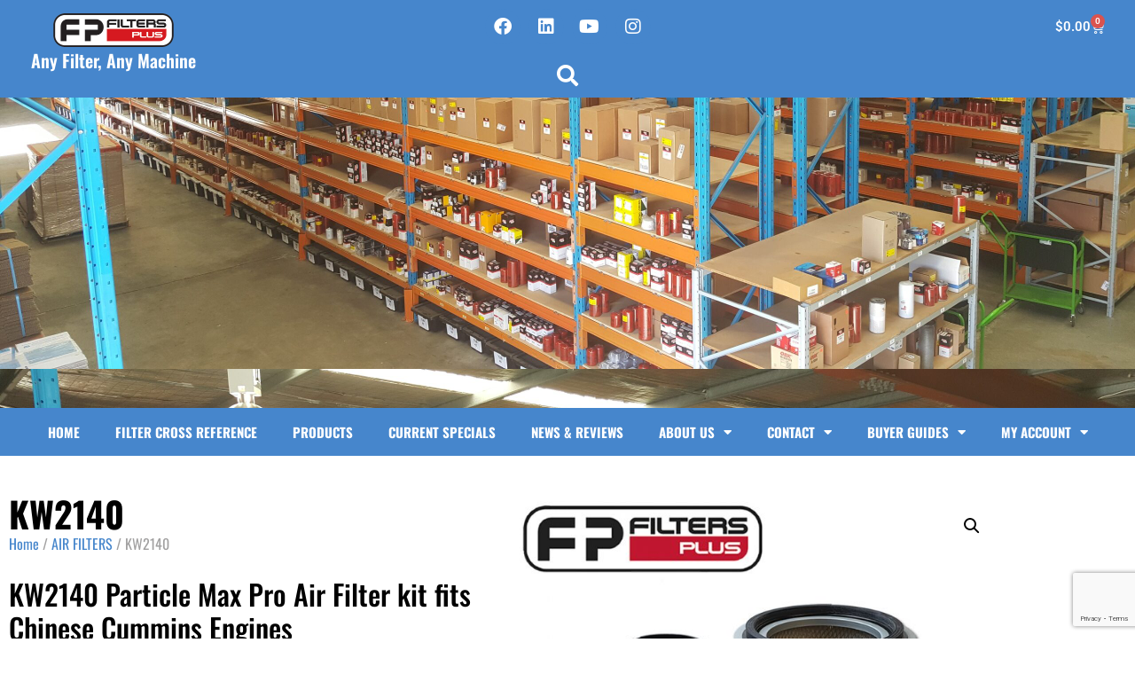

--- FILE ---
content_type: text/html; charset=UTF-8
request_url: https://www.filtersplus.co/product/kw2140/
body_size: 25928
content:
<!doctype html>
<html lang="en-US">
<head>
	<meta charset="UTF-8">
	<meta name="viewport" content="width=device-width, initial-scale=1">
	<link rel="profile" href="https://gmpg.org/xfn/11">
	<meta name='robots' content='index, follow, max-image-preview:large, max-snippet:-1, max-video-preview:-1'/>

	<!-- This site is optimized with the Yoast SEO Premium plugin v18.1 (Yoast SEO v26.2) - https://yoast.com/wordpress/plugins/seo/ -->
	<title>KW2140 Particle Max Pro Air Filter Kit - Filters Plus WA Cummins</title>
	<meta name="description" content="KW2140 Particle Max Pro Air Filter kit fits Chinese Cummins Engines Gensets, Stationary 6BT Cummins KW2140C1, HIFI Filters KA18286"/>
	<link rel="canonical" href="https://www.filtersplus.co/product/kw2140/"/>
	<meta property="og:locale" content="en_US"/>
	<meta property="og:type" content="product"/>
	<meta property="og:title" content="KW2140"/>
	<meta property="og:description" content="KW2140 Particle Max Pro Air Filter kit fits Chinese Cummins Engines Gensets, Stationary 6BT Cummins KW2140C1, HIFI Filters KA18286"/>
	<meta property="og:url" content="https://www.filtersplus.co/product/kw2140/"/>
	<meta property="og:site_name" content="Filters Plus WA"/>
	<meta property="article:modified_time" content="2024-01-23T06:16:06+00:00"/>
	<meta property="og:image" content="https://www.filtersplus.co/wp-content/uploads/2020/09/KW2140.jpg"/>
	<meta property="og:image:width" content="800"/>
	<meta property="og:image:height" content="800"/>
	<meta property="og:image:type" content="image/jpeg"/>
	<meta name="twitter:card" content="summary_large_image"/>
	<meta name="twitter:site" content="@FiltersPlusWA"/>
	<meta name="twitter:label1" content="Price"/>
	<meta name="twitter:data1" content="&#036;112.20"/>
	<meta name="twitter:label2" content="Availability"/>
	<meta name="twitter:data2" content="In stock"/>
	<script type="application/ld+json" class="yoast-schema-graph">{"@context":"https://schema.org","@graph":[{"@type":["WebPage","ItemPage"],"@id":"https://www.filtersplus.co/product/kw2140/","url":"https://www.filtersplus.co/product/kw2140/","name":"KW2140 Particle Max Pro Air Filter Kit - Filters Plus WA Cummins","isPartOf":{"@id":"https://www.filtersplus.co/#website"},"primaryImageOfPage":{"@id":"https://www.filtersplus.co/product/kw2140/#primaryimage"},"image":{"@id":"https://www.filtersplus.co/product/kw2140/#primaryimage"},"thumbnailUrl":"https://www.filtersplus.co/wp-content/uploads/2020/09/KW2140.jpg","datePublished":"2020-09-17T07:52:13+00:00","dateModified":"2024-01-23T06:16:06+00:00","description":"KW2140 Particle Max Pro Air Filter kit fits Chinese Cummins Engines Gensets, Stationary 6BT Cummins KW2140C1, HIFI Filters KA18286","breadcrumb":{"@id":"https://www.filtersplus.co/product/kw2140/#breadcrumb"},"inLanguage":"en-US","potentialAction":[{"@type":"ReadAction","target":["https://www.filtersplus.co/product/kw2140/"]}]},{"@type":"ImageObject","inLanguage":"en-US","@id":"https://www.filtersplus.co/product/kw2140/#primaryimage","url":"https://www.filtersplus.co/wp-content/uploads/2020/09/KW2140.jpg","contentUrl":"https://www.filtersplus.co/wp-content/uploads/2020/09/KW2140.jpg","width":800,"height":800,"caption":"KW2140 Particle Max Pro Air Filter Kit Fits Chinese Cummins Engines Perth Melbourne Sydney"},{"@type":"BreadcrumbList","@id":"https://www.filtersplus.co/product/kw2140/#breadcrumb","itemListElement":[{"@type":"ListItem","position":1,"name":"Home","item":"https://www.filtersplus.co/"},{"@type":"ListItem","position":2,"name":"Shop","item":"https://www.filtersplus.co/shop/"},{"@type":"ListItem","position":3,"name":"KW2140"}]},{"@type":"WebSite","@id":"https://www.filtersplus.co/#website","url":"https://www.filtersplus.co/","name":"Filters Plus WA","description":"Any Filter, Any Machine","publisher":{"@id":"https://www.filtersplus.co/#organization"},"potentialAction":[{"@type":"SearchAction","target":{"@type":"EntryPoint","urlTemplate":"https://www.filtersplus.co/?s={search_term_string}"},"query-input":{"@type":"PropertyValueSpecification","valueRequired":true,"valueName":"search_term_string"}}],"inLanguage":"en-US"},{"@type":"Organization","@id":"https://www.filtersplus.co/#organization","name":"Filters Plus WA","url":"https://www.filtersplus.co/","logo":{"@type":"ImageObject","inLanguage":"en-US","@id":"https://www.filtersplus.co/#/schema/logo/image/","url":"https://www.filtersplus.co/wp-content/uploads/2017/10/Filters-Plus-WA-Logo-for-eBay-Template.png","contentUrl":"https://www.filtersplus.co/wp-content/uploads/2017/10/Filters-Plus-WA-Logo-for-eBay-Template.png","width":271,"height":75,"caption":"Filters Plus WA"},"image":{"@id":"https://www.filtersplus.co/#/schema/logo/image/"},"sameAs":["https://www.facebook.com/Filters-Plus-WA-368456406613881/","https://x.com/FiltersPlusWA","https://www.instagram.com/filterspluswa/","https://www.linkedin.com/company/9797023","https://www.youtube.com/channel/UCidU13HM-2PhKoXmWZ2CKKQ"]}]}</script>
	<meta property="product:price:amount" content="112.20"/>
	<meta property="product:price:currency" content="AUD"/>
	<meta property="og:availability" content="instock"/>
	<meta property="product:availability" content="instock"/>
	<meta property="product:retailer_item_id" content="KW2140"/>
	<meta property="product:condition" content="new"/>
	<!-- / Yoast SEO Premium plugin. -->


<link rel='dns-prefetch' href='//www.googletagmanager.com'/>
<link rel='dns-prefetch' href='//widget.trustpilot.com'/>
<link rel='dns-prefetch' href='//www.google.com'/>
<link rel='dns-prefetch' href='//static.zip.co'/>
<link rel="alternate" type="application/rss+xml" title="Filters Plus WA &raquo; Feed" href="https://www.filtersplus.co/feed/"/>
<link rel="alternate" type="application/rss+xml" title="Filters Plus WA &raquo; Comments Feed" href="https://www.filtersplus.co/comments/feed/"/>
<link rel="alternate" title="oEmbed (JSON)" type="application/json+oembed" href="https://www.filtersplus.co/wp-json/oembed/1.0/embed?url=https%3A%2F%2Fwww.filtersplus.co%2Fproduct%2Fkw2140%2F"/>
<link rel="alternate" title="oEmbed (XML)" type="text/xml+oembed" href="https://www.filtersplus.co/wp-json/oembed/1.0/embed?url=https%3A%2F%2Fwww.filtersplus.co%2Fproduct%2Fkw2140%2F&#038;format=xml"/>
<style id='wp-img-auto-sizes-contain-inline-css'>
img:is([sizes=auto i],[sizes^="auto," i]){contain-intrinsic-size:3000px 1500px}
/*# sourceURL=wp-img-auto-sizes-contain-inline-css */
</style>
<link rel='stylesheet' id='mgwb-style-frontend-css' href='https://www.filtersplus.co/wp-content/plugins/mgwoocommercebrands/css/mgwoocommercebrands.css?ver=6.9' media='all'/>
<link rel='stylesheet' id='owl-main-css' href='https://www.filtersplus.co/wp-content/plugins/mgwoocommercebrands/js/owl-carousel/owl.carousel.css?ver=6.9' media='all'/>
<link rel='stylesheet' id='owl-theme-css' href='https://www.filtersplus.co/wp-content/plugins/mgwoocommercebrands/js/owl-carousel/owl.theme.css?ver=6.9' media='all'/>
<style id='wp-emoji-styles-inline-css'>

	img.wp-smiley, img.emoji {
		display: inline !important;
		border: none !important;
		box-shadow: none !important;
		height: 1em !important;
		width: 1em !important;
		margin: 0 0.07em !important;
		vertical-align: -0.1em !important;
		background: none !important;
		padding: 0 !important;
	}
/*# sourceURL=wp-emoji-styles-inline-css */
</style>
<link rel='stylesheet' id='wp-block-library-css' href='https://www.filtersplus.co/wp-includes/css/dist/block-library/style.min.css?ver=6.9' media='all'/>
<style id='global-styles-inline-css'>
:root{--wp--preset--aspect-ratio--square: 1;--wp--preset--aspect-ratio--4-3: 4/3;--wp--preset--aspect-ratio--3-4: 3/4;--wp--preset--aspect-ratio--3-2: 3/2;--wp--preset--aspect-ratio--2-3: 2/3;--wp--preset--aspect-ratio--16-9: 16/9;--wp--preset--aspect-ratio--9-16: 9/16;--wp--preset--color--black: #000000;--wp--preset--color--cyan-bluish-gray: #abb8c3;--wp--preset--color--white: #ffffff;--wp--preset--color--pale-pink: #f78da7;--wp--preset--color--vivid-red: #cf2e2e;--wp--preset--color--luminous-vivid-orange: #ff6900;--wp--preset--color--luminous-vivid-amber: #fcb900;--wp--preset--color--light-green-cyan: #7bdcb5;--wp--preset--color--vivid-green-cyan: #00d084;--wp--preset--color--pale-cyan-blue: #8ed1fc;--wp--preset--color--vivid-cyan-blue: #0693e3;--wp--preset--color--vivid-purple: #9b51e0;--wp--preset--gradient--vivid-cyan-blue-to-vivid-purple: linear-gradient(135deg,rgb(6,147,227) 0%,rgb(155,81,224) 100%);--wp--preset--gradient--light-green-cyan-to-vivid-green-cyan: linear-gradient(135deg,rgb(122,220,180) 0%,rgb(0,208,130) 100%);--wp--preset--gradient--luminous-vivid-amber-to-luminous-vivid-orange: linear-gradient(135deg,rgb(252,185,0) 0%,rgb(255,105,0) 100%);--wp--preset--gradient--luminous-vivid-orange-to-vivid-red: linear-gradient(135deg,rgb(255,105,0) 0%,rgb(207,46,46) 100%);--wp--preset--gradient--very-light-gray-to-cyan-bluish-gray: linear-gradient(135deg,rgb(238,238,238) 0%,rgb(169,184,195) 100%);--wp--preset--gradient--cool-to-warm-spectrum: linear-gradient(135deg,rgb(74,234,220) 0%,rgb(151,120,209) 20%,rgb(207,42,186) 40%,rgb(238,44,130) 60%,rgb(251,105,98) 80%,rgb(254,248,76) 100%);--wp--preset--gradient--blush-light-purple: linear-gradient(135deg,rgb(255,206,236) 0%,rgb(152,150,240) 100%);--wp--preset--gradient--blush-bordeaux: linear-gradient(135deg,rgb(254,205,165) 0%,rgb(254,45,45) 50%,rgb(107,0,62) 100%);--wp--preset--gradient--luminous-dusk: linear-gradient(135deg,rgb(255,203,112) 0%,rgb(199,81,192) 50%,rgb(65,88,208) 100%);--wp--preset--gradient--pale-ocean: linear-gradient(135deg,rgb(255,245,203) 0%,rgb(182,227,212) 50%,rgb(51,167,181) 100%);--wp--preset--gradient--electric-grass: linear-gradient(135deg,rgb(202,248,128) 0%,rgb(113,206,126) 100%);--wp--preset--gradient--midnight: linear-gradient(135deg,rgb(2,3,129) 0%,rgb(40,116,252) 100%);--wp--preset--font-size--small: 13px;--wp--preset--font-size--medium: 20px;--wp--preset--font-size--large: 36px;--wp--preset--font-size--x-large: 42px;--wp--preset--spacing--20: 0.44rem;--wp--preset--spacing--30: 0.67rem;--wp--preset--spacing--40: 1rem;--wp--preset--spacing--50: 1.5rem;--wp--preset--spacing--60: 2.25rem;--wp--preset--spacing--70: 3.38rem;--wp--preset--spacing--80: 5.06rem;--wp--preset--shadow--natural: 6px 6px 9px rgba(0, 0, 0, 0.2);--wp--preset--shadow--deep: 12px 12px 50px rgba(0, 0, 0, 0.4);--wp--preset--shadow--sharp: 6px 6px 0px rgba(0, 0, 0, 0.2);--wp--preset--shadow--outlined: 6px 6px 0px -3px rgb(255, 255, 255), 6px 6px rgb(0, 0, 0);--wp--preset--shadow--crisp: 6px 6px 0px rgb(0, 0, 0);}:root { --wp--style--global--content-size: 800px;--wp--style--global--wide-size: 1200px; }:where(body) { margin: 0; }.wp-site-blocks > .alignleft { float: left; margin-right: 2em; }.wp-site-blocks > .alignright { float: right; margin-left: 2em; }.wp-site-blocks > .aligncenter { justify-content: center; margin-left: auto; margin-right: auto; }:where(.wp-site-blocks) > * { margin-block-start: 24px; margin-block-end: 0; }:where(.wp-site-blocks) > :first-child { margin-block-start: 0; }:where(.wp-site-blocks) > :last-child { margin-block-end: 0; }:root { --wp--style--block-gap: 24px; }:root :where(.is-layout-flow) > :first-child{margin-block-start: 0;}:root :where(.is-layout-flow) > :last-child{margin-block-end: 0;}:root :where(.is-layout-flow) > *{margin-block-start: 24px;margin-block-end: 0;}:root :where(.is-layout-constrained) > :first-child{margin-block-start: 0;}:root :where(.is-layout-constrained) > :last-child{margin-block-end: 0;}:root :where(.is-layout-constrained) > *{margin-block-start: 24px;margin-block-end: 0;}:root :where(.is-layout-flex){gap: 24px;}:root :where(.is-layout-grid){gap: 24px;}.is-layout-flow > .alignleft{float: left;margin-inline-start: 0;margin-inline-end: 2em;}.is-layout-flow > .alignright{float: right;margin-inline-start: 2em;margin-inline-end: 0;}.is-layout-flow > .aligncenter{margin-left: auto !important;margin-right: auto !important;}.is-layout-constrained > .alignleft{float: left;margin-inline-start: 0;margin-inline-end: 2em;}.is-layout-constrained > .alignright{float: right;margin-inline-start: 2em;margin-inline-end: 0;}.is-layout-constrained > .aligncenter{margin-left: auto !important;margin-right: auto !important;}.is-layout-constrained > :where(:not(.alignleft):not(.alignright):not(.alignfull)){max-width: var(--wp--style--global--content-size);margin-left: auto !important;margin-right: auto !important;}.is-layout-constrained > .alignwide{max-width: var(--wp--style--global--wide-size);}body .is-layout-flex{display: flex;}.is-layout-flex{flex-wrap: wrap;align-items: center;}.is-layout-flex > :is(*, div){margin: 0;}body .is-layout-grid{display: grid;}.is-layout-grid > :is(*, div){margin: 0;}body{padding-top: 0px;padding-right: 0px;padding-bottom: 0px;padding-left: 0px;}a:where(:not(.wp-element-button)){text-decoration: underline;}:root :where(.wp-element-button, .wp-block-button__link){background-color: #32373c;border-width: 0;color: #fff;font-family: inherit;font-size: inherit;font-style: inherit;font-weight: inherit;letter-spacing: inherit;line-height: inherit;padding-top: calc(0.667em + 2px);padding-right: calc(1.333em + 2px);padding-bottom: calc(0.667em + 2px);padding-left: calc(1.333em + 2px);text-decoration: none;text-transform: inherit;}.has-black-color{color: var(--wp--preset--color--black) !important;}.has-cyan-bluish-gray-color{color: var(--wp--preset--color--cyan-bluish-gray) !important;}.has-white-color{color: var(--wp--preset--color--white) !important;}.has-pale-pink-color{color: var(--wp--preset--color--pale-pink) !important;}.has-vivid-red-color{color: var(--wp--preset--color--vivid-red) !important;}.has-luminous-vivid-orange-color{color: var(--wp--preset--color--luminous-vivid-orange) !important;}.has-luminous-vivid-amber-color{color: var(--wp--preset--color--luminous-vivid-amber) !important;}.has-light-green-cyan-color{color: var(--wp--preset--color--light-green-cyan) !important;}.has-vivid-green-cyan-color{color: var(--wp--preset--color--vivid-green-cyan) !important;}.has-pale-cyan-blue-color{color: var(--wp--preset--color--pale-cyan-blue) !important;}.has-vivid-cyan-blue-color{color: var(--wp--preset--color--vivid-cyan-blue) !important;}.has-vivid-purple-color{color: var(--wp--preset--color--vivid-purple) !important;}.has-black-background-color{background-color: var(--wp--preset--color--black) !important;}.has-cyan-bluish-gray-background-color{background-color: var(--wp--preset--color--cyan-bluish-gray) !important;}.has-white-background-color{background-color: var(--wp--preset--color--white) !important;}.has-pale-pink-background-color{background-color: var(--wp--preset--color--pale-pink) !important;}.has-vivid-red-background-color{background-color: var(--wp--preset--color--vivid-red) !important;}.has-luminous-vivid-orange-background-color{background-color: var(--wp--preset--color--luminous-vivid-orange) !important;}.has-luminous-vivid-amber-background-color{background-color: var(--wp--preset--color--luminous-vivid-amber) !important;}.has-light-green-cyan-background-color{background-color: var(--wp--preset--color--light-green-cyan) !important;}.has-vivid-green-cyan-background-color{background-color: var(--wp--preset--color--vivid-green-cyan) !important;}.has-pale-cyan-blue-background-color{background-color: var(--wp--preset--color--pale-cyan-blue) !important;}.has-vivid-cyan-blue-background-color{background-color: var(--wp--preset--color--vivid-cyan-blue) !important;}.has-vivid-purple-background-color{background-color: var(--wp--preset--color--vivid-purple) !important;}.has-black-border-color{border-color: var(--wp--preset--color--black) !important;}.has-cyan-bluish-gray-border-color{border-color: var(--wp--preset--color--cyan-bluish-gray) !important;}.has-white-border-color{border-color: var(--wp--preset--color--white) !important;}.has-pale-pink-border-color{border-color: var(--wp--preset--color--pale-pink) !important;}.has-vivid-red-border-color{border-color: var(--wp--preset--color--vivid-red) !important;}.has-luminous-vivid-orange-border-color{border-color: var(--wp--preset--color--luminous-vivid-orange) !important;}.has-luminous-vivid-amber-border-color{border-color: var(--wp--preset--color--luminous-vivid-amber) !important;}.has-light-green-cyan-border-color{border-color: var(--wp--preset--color--light-green-cyan) !important;}.has-vivid-green-cyan-border-color{border-color: var(--wp--preset--color--vivid-green-cyan) !important;}.has-pale-cyan-blue-border-color{border-color: var(--wp--preset--color--pale-cyan-blue) !important;}.has-vivid-cyan-blue-border-color{border-color: var(--wp--preset--color--vivid-cyan-blue) !important;}.has-vivid-purple-border-color{border-color: var(--wp--preset--color--vivid-purple) !important;}.has-vivid-cyan-blue-to-vivid-purple-gradient-background{background: var(--wp--preset--gradient--vivid-cyan-blue-to-vivid-purple) !important;}.has-light-green-cyan-to-vivid-green-cyan-gradient-background{background: var(--wp--preset--gradient--light-green-cyan-to-vivid-green-cyan) !important;}.has-luminous-vivid-amber-to-luminous-vivid-orange-gradient-background{background: var(--wp--preset--gradient--luminous-vivid-amber-to-luminous-vivid-orange) !important;}.has-luminous-vivid-orange-to-vivid-red-gradient-background{background: var(--wp--preset--gradient--luminous-vivid-orange-to-vivid-red) !important;}.has-very-light-gray-to-cyan-bluish-gray-gradient-background{background: var(--wp--preset--gradient--very-light-gray-to-cyan-bluish-gray) !important;}.has-cool-to-warm-spectrum-gradient-background{background: var(--wp--preset--gradient--cool-to-warm-spectrum) !important;}.has-blush-light-purple-gradient-background{background: var(--wp--preset--gradient--blush-light-purple) !important;}.has-blush-bordeaux-gradient-background{background: var(--wp--preset--gradient--blush-bordeaux) !important;}.has-luminous-dusk-gradient-background{background: var(--wp--preset--gradient--luminous-dusk) !important;}.has-pale-ocean-gradient-background{background: var(--wp--preset--gradient--pale-ocean) !important;}.has-electric-grass-gradient-background{background: var(--wp--preset--gradient--electric-grass) !important;}.has-midnight-gradient-background{background: var(--wp--preset--gradient--midnight) !important;}.has-small-font-size{font-size: var(--wp--preset--font-size--small) !important;}.has-medium-font-size{font-size: var(--wp--preset--font-size--medium) !important;}.has-large-font-size{font-size: var(--wp--preset--font-size--large) !important;}.has-x-large-font-size{font-size: var(--wp--preset--font-size--x-large) !important;}
:root :where(.wp-block-pullquote){font-size: 1.5em;line-height: 1.6;}
/*# sourceURL=global-styles-inline-css */
</style>
<link rel='stylesheet' id='jltma-wpf-css' href='https://www.filtersplus.co/wp-content/plugins/prettyphoto/css/prettyPhoto.css?ver=6.9' media='all'/>
<link rel='stylesheet' id='theme-my-login-css' href='https://www.filtersplus.co/wp-content/plugins/theme-my-login/assets/styles/theme-my-login.min.css?ver=7.1.14' media='all'/>
<link rel='stylesheet' id='photoswipe-css' href='https://www.filtersplus.co/wp-content/plugins/woocommerce/assets/css/photoswipe/photoswipe.min.css?ver=10.4.3' media='all'/>
<link rel='stylesheet' id='photoswipe-default-skin-css' href='https://www.filtersplus.co/wp-content/plugins/woocommerce/assets/css/photoswipe/default-skin/default-skin.min.css?ver=10.4.3' media='all'/>
<link rel='stylesheet' id='woocommerce-layout-css' href='https://www.filtersplus.co/wp-content/plugins/woocommerce/assets/css/woocommerce-layout.css?ver=10.4.3' media='all'/>
<link rel='stylesheet' id='woocommerce-smallscreen-css' href='https://www.filtersplus.co/wp-content/plugins/woocommerce/assets/css/woocommerce-smallscreen.css?ver=10.4.3' media='only screen and (max-width: 768px)'/>
<link rel='stylesheet' id='woocommerce-general-css' href='https://www.filtersplus.co/wp-content/plugins/woocommerce/assets/css/woocommerce.css?ver=10.4.3' media='all'/>
<style id='woocommerce-inline-inline-css'>
.woocommerce form .form-row .required { visibility: visible; }
/*# sourceURL=woocommerce-inline-inline-css */
</style>
<link rel='stylesheet' id='gateway-css' href='https://www.filtersplus.co/wp-content/plugins/woocommerce-paypal-payments/modules/ppcp-button/assets/css/gateway.css?ver=3.3.2' media='all'/>
<link rel='stylesheet' id='wc-zipmoney-style-css' href='https://www.filtersplus.co/wp-content/plugins/zipmoney-payments-woocommerce/assets/css/woocommerce-zipmoney-payment-front.css?ver=1.2' media='all'/>
<link rel='stylesheet' id='brands-styles-css' href='https://www.filtersplus.co/wp-content/plugins/woocommerce/assets/css/brands.css?ver=10.4.3' media='all'/>
<link rel='stylesheet' id='hello-elementor-css' href='https://www.filtersplus.co/wp-content/themes/hello-elementor/assets/css/reset.css?ver=3.4.6' media='all'/>
<link rel='stylesheet' id='hello-elementor-theme-style-css' href='https://www.filtersplus.co/wp-content/themes/hello-elementor/assets/css/theme.css?ver=3.4.6' media='all'/>
<link rel='stylesheet' id='hello-elementor-header-footer-css' href='https://www.filtersplus.co/wp-content/themes/hello-elementor/assets/css/header-footer.css?ver=3.4.6' media='all'/>
<link rel='stylesheet' id='elementor-frontend-css' href='https://www.filtersplus.co/wp-content/plugins/elementor/assets/css/frontend.min.css?ver=3.34.4' media='all'/>
<link rel='stylesheet' id='elementor-post-1675877-css' href='https://www.filtersplus.co/wp-content/uploads/elementor/css/post-1675877.css?ver=1770009066' media='all'/>
<link rel='stylesheet' id='widget-image-css' href='https://www.filtersplus.co/wp-content/plugins/elementor/assets/css/widget-image.min.css?ver=3.34.4' media='all'/>
<link rel='stylesheet' id='widget-heading-css' href='https://www.filtersplus.co/wp-content/plugins/elementor/assets/css/widget-heading.min.css?ver=3.34.4' media='all'/>
<link rel='stylesheet' id='e-animation-wobble-vertical-css' href='https://www.filtersplus.co/wp-content/plugins/elementor/assets/lib/animations/styles/e-animation-wobble-vertical.min.css?ver=3.34.4' media='all'/>
<link rel='stylesheet' id='widget-social-icons-css' href='https://www.filtersplus.co/wp-content/plugins/elementor/assets/css/widget-social-icons.min.css?ver=3.34.4' media='all'/>
<link rel='stylesheet' id='e-apple-webkit-css' href='https://www.filtersplus.co/wp-content/plugins/elementor/assets/css/conditionals/apple-webkit.min.css?ver=3.34.4' media='all'/>
<link rel='stylesheet' id='widget-search-form-css' href='https://www.filtersplus.co/wp-content/plugins/elementor-pro/assets/css/widget-search-form.min.css?ver=3.34.4' media='all'/>
<link rel='stylesheet' id='elementor-icons-shared-0-css' href='https://www.filtersplus.co/wp-content/plugins/elementor/assets/lib/font-awesome/css/fontawesome.min.css?ver=5.15.3' media='all'/>
<link rel='stylesheet' id='elementor-icons-fa-solid-css' href='https://www.filtersplus.co/wp-content/plugins/elementor/assets/lib/font-awesome/css/solid.min.css?ver=5.15.3' media='all'/>
<link rel='stylesheet' id='widget-woocommerce-menu-cart-css' href='https://www.filtersplus.co/wp-content/plugins/elementor-pro/assets/css/widget-woocommerce-menu-cart.min.css?ver=3.34.4' media='all'/>
<link rel='stylesheet' id='widget-nav-menu-css' href='https://www.filtersplus.co/wp-content/plugins/elementor-pro/assets/css/widget-nav-menu.min.css?ver=3.34.4' media='all'/>
<link rel='stylesheet' id='eael-general-css' href='https://www.filtersplus.co/wp-content/plugins/essential-addons-for-elementor-lite/assets/front-end/css/view/general.min.css?ver=6.5.9' media='all'/>
<link rel='stylesheet' id='eael-1676061-css' href='https://www.filtersplus.co/wp-content/uploads/essential-addons-elementor/eael-1676061.css?ver=1706019366' media='all'/>
<link rel='stylesheet' id='widget-icon-list-css' href='https://www.filtersplus.co/wp-content/plugins/elementor/assets/css/widget-icon-list.min.css?ver=3.34.4' media='all'/>
<link rel='stylesheet' id='widget-spacer-css' href='https://www.filtersplus.co/wp-content/plugins/elementor/assets/css/widget-spacer.min.css?ver=3.34.4' media='all'/>
<link rel='stylesheet' id='widget-woocommerce-product-price-css' href='https://www.filtersplus.co/wp-content/plugins/elementor-pro/assets/css/widget-woocommerce-product-price.min.css?ver=3.34.4' media='all'/>
<link rel='stylesheet' id='widget-woocommerce-product-add-to-cart-css' href='https://www.filtersplus.co/wp-content/plugins/elementor-pro/assets/css/widget-woocommerce-product-add-to-cart.min.css?ver=3.34.4' media='all'/>
<link rel='stylesheet' id='widget-woocommerce-product-images-css' href='https://www.filtersplus.co/wp-content/plugins/elementor-pro/assets/css/widget-woocommerce-product-images.min.css?ver=3.34.4' media='all'/>
<link rel='stylesheet' id='widget-lottie-css' href='https://www.filtersplus.co/wp-content/plugins/elementor-pro/assets/css/widget-lottie.min.css?ver=3.34.4' media='all'/>
<link rel='stylesheet' id='widget-form-css' href='https://www.filtersplus.co/wp-content/plugins/elementor-pro/assets/css/widget-form.min.css?ver=3.34.4' media='all'/>
<link rel='stylesheet' id='elementor-icons-css' href='https://www.filtersplus.co/wp-content/plugins/elementor/assets/lib/eicons/css/elementor-icons.min.css?ver=5.46.0' media='all'/>
<style id='elementor-icons-inline-css'>

		.elementor-add-new-section .elementor-add-templately-promo-button{
            background-color: #5d4fff !important;
            background-image: url(https://www.filtersplus.co/wp-content/plugins/essential-addons-for-elementor-lite/assets/admin/images/templately/logo-icon.svg);
            background-repeat: no-repeat;
            background-position: center center;
            position: relative;
        }
        
		.elementor-add-new-section .elementor-add-templately-promo-button > i{
            height: 12px;
        }
        
        body .elementor-add-new-section .elementor-add-section-area-button {
            margin-left: 0;
        }

		.elementor-add-new-section .elementor-add-templately-promo-button{
            background-color: #5d4fff !important;
            background-image: url(https://www.filtersplus.co/wp-content/plugins/essential-addons-for-elementor-lite/assets/admin/images/templately/logo-icon.svg);
            background-repeat: no-repeat;
            background-position: center center;
            position: relative;
        }
        
		.elementor-add-new-section .elementor-add-templately-promo-button > i{
            height: 12px;
        }
        
        body .elementor-add-new-section .elementor-add-section-area-button {
            margin-left: 0;
        }
/*# sourceURL=elementor-icons-inline-css */
</style>
<link rel='stylesheet' id='elementor-post-1676001-css' href='https://www.filtersplus.co/wp-content/uploads/elementor/css/post-1676001.css?ver=1770009067' media='all'/>
<link rel='stylesheet' id='elementor-post-1676061-css' href='https://www.filtersplus.co/wp-content/uploads/elementor/css/post-1676061.css?ver=1770009068' media='all'/>
<link rel='stylesheet' id='elementor-post-1676089-css' href='https://www.filtersplus.co/wp-content/uploads/elementor/css/post-1676089.css?ver=1770009071' media='all'/>
<link rel='stylesheet' id='elementor-gf-local-roboto-css' href='https://www.filtersplus.co/wp-content/uploads/elementor/google-fonts/css/roboto.css?ver=1742315961' media='all'/>
<link rel='stylesheet' id='elementor-gf-local-robotoslab-css' href='https://www.filtersplus.co/wp-content/uploads/elementor/google-fonts/css/robotoslab.css?ver=1742315968' media='all'/>
<link rel='stylesheet' id='elementor-gf-local-oswald-css' href='https://www.filtersplus.co/wp-content/uploads/elementor/google-fonts/css/oswald.css?ver=1742315971' media='all'/>
<link rel='stylesheet' id='elementor-icons-fa-brands-css' href='https://www.filtersplus.co/wp-content/plugins/elementor/assets/lib/font-awesome/css/brands.min.css?ver=5.15.3' media='all'/>
<script id="woocommerce-google-analytics-integration-gtag-js-after">
/* Google Analytics for WooCommerce (gtag.js) */
					window.dataLayer = window.dataLayer || [];
					function gtag(){dataLayer.push(arguments);}
					// Set up default consent state.
					for ( const mode of [{"analytics_storage":"denied","ad_storage":"denied","ad_user_data":"denied","ad_personalization":"denied","region":["AT","BE","BG","HR","CY","CZ","DK","EE","FI","FR","DE","GR","HU","IS","IE","IT","LV","LI","LT","LU","MT","NL","NO","PL","PT","RO","SK","SI","ES","SE","GB","CH"]}] || [] ) {
						gtag( "consent", "default", { "wait_for_update": 500, ...mode } );
					}
					gtag("js", new Date());
					gtag("set", "developer_id.dOGY3NW", true);
					gtag("config", "375844793", {"track_404":true,"allow_google_signals":true,"logged_in":false,"linker":{"domains":[],"allow_incoming":false},"custom_map":{"dimension1":"logged_in"}});
//# sourceURL=woocommerce-google-analytics-integration-gtag-js-after
</script>
<script src="https://www.filtersplus.co/wp-includes/js/jquery/jquery.min.js?ver=3.7.1" id="jquery-core-js"></script>
<script src="https://www.filtersplus.co/wp-includes/js/jquery/jquery-migrate.min.js?ver=3.4.1" id="jquery-migrate-js"></script>
<script id="tp-js-js-extra">
var trustpilot_settings = {"key":"m33t5AtglL1wba7o","TrustpilotScriptUrl":"https://invitejs.trustpilot.com/tp.min.js","IntegrationAppUrl":"//ecommscript-integrationapp.trustpilot.com","PreviewScriptUrl":"//ecommplugins-scripts.trustpilot.com/v2.1/js/preview.min.js","PreviewCssUrl":"//ecommplugins-scripts.trustpilot.com/v2.1/css/preview.min.css","PreviewWPCssUrl":"//ecommplugins-scripts.trustpilot.com/v2.1/css/preview_wp.css","WidgetScriptUrl":"//widget.trustpilot.com/bootstrap/v5/tp.widget.bootstrap.min.js"};
//# sourceURL=tp-js-js-extra
</script>
<script src="https://www.filtersplus.co/wp-content/plugins/trustpilot-reviews/review/assets/js/headerScript.min.js?ver=1.0&#039; async=&#039;async" id="tp-js-js"></script>
<script src="//widget.trustpilot.com/bootstrap/v5/tp.widget.bootstrap.min.js?ver=1.0&#039; async=&#039;async" id="widget-bootstrap-js"></script>
<script id="trustbox-js-extra">
var trustbox_settings = {"page":"product","sku":["KW2140","TRUSTPILOT_SKU_VALUE_1667257"],"name":"KW2140"};
var trustpilot_trustbox_settings = {"trustboxes":[{"enabled":"enabled","snippet":"[base64]","customizations":"[base64]","page":"landing","position":"before","corner":"top: #{Y}px; left: #{X}px;","paddingx":"0","paddingy":"0","xpaths":"[base64]","sku":"DKCH18","name":"DKCH18","widgetName":"Review Collector","uuid":"4573a95a-de4e-88ad-16d1-65d5c71c2eb6","error":null}]};
//# sourceURL=trustbox-js-extra
</script>
<script src="https://www.filtersplus.co/wp-content/plugins/trustpilot-reviews/review/assets/js/trustBoxScript.min.js?ver=1.0&#039; async=&#039;async" id="trustbox-js"></script>
<script src="https://www.filtersplus.co/wp-content/plugins/woocommerce/assets/js/jquery-blockui/jquery.blockUI.min.js?ver=2.7.0-wc.10.4.3" id="wc-jquery-blockui-js" defer data-wp-strategy="defer"></script>
<script id="wc-add-to-cart-js-extra">
var wc_add_to_cart_params = {"ajax_url":"/wp-admin/admin-ajax.php","wc_ajax_url":"/?wc-ajax=%%endpoint%%","i18n_view_cart":"View cart","cart_url":"https://www.filtersplus.co/cart/","is_cart":"","cart_redirect_after_add":"no"};
//# sourceURL=wc-add-to-cart-js-extra
</script>
<script src="https://www.filtersplus.co/wp-content/plugins/woocommerce/assets/js/frontend/add-to-cart.min.js?ver=10.4.3" id="wc-add-to-cart-js" defer data-wp-strategy="defer"></script>
<script src="https://www.filtersplus.co/wp-content/plugins/woocommerce/assets/js/zoom/jquery.zoom.min.js?ver=1.7.21-wc.10.4.3" id="wc-zoom-js" defer data-wp-strategy="defer"></script>
<script src="https://www.filtersplus.co/wp-content/plugins/woocommerce/assets/js/flexslider/jquery.flexslider.min.js?ver=2.7.2-wc.10.4.3" id="wc-flexslider-js" defer data-wp-strategy="defer"></script>
<script src="https://www.filtersplus.co/wp-content/plugins/woocommerce/assets/js/photoswipe/photoswipe.min.js?ver=4.1.1-wc.10.4.3" id="wc-photoswipe-js" defer data-wp-strategy="defer"></script>
<script src="https://www.filtersplus.co/wp-content/plugins/woocommerce/assets/js/photoswipe/photoswipe-ui-default.min.js?ver=4.1.1-wc.10.4.3" id="wc-photoswipe-ui-default-js" defer data-wp-strategy="defer"></script>
<script id="wc-single-product-js-extra">
var wc_single_product_params = {"i18n_required_rating_text":"Please select a rating","i18n_rating_options":["1 of 5 stars","2 of 5 stars","3 of 5 stars","4 of 5 stars","5 of 5 stars"],"i18n_product_gallery_trigger_text":"View full-screen image gallery","review_rating_required":"yes","flexslider":{"rtl":false,"animation":"slide","smoothHeight":true,"directionNav":false,"controlNav":"thumbnails","slideshow":false,"animationSpeed":500,"animationLoop":false,"allowOneSlide":false},"zoom_enabled":"1","zoom_options":[],"photoswipe_enabled":"1","photoswipe_options":{"shareEl":false,"closeOnScroll":false,"history":false,"hideAnimationDuration":0,"showAnimationDuration":0},"flexslider_enabled":"1"};
//# sourceURL=wc-single-product-js-extra
</script>
<script src="https://www.filtersplus.co/wp-content/plugins/woocommerce/assets/js/frontend/single-product.min.js?ver=10.4.3" id="wc-single-product-js" defer data-wp-strategy="defer"></script>
<script src="https://www.filtersplus.co/wp-content/plugins/woocommerce/assets/js/js-cookie/js.cookie.min.js?ver=2.1.4-wc.10.4.3" id="wc-js-cookie-js" defer data-wp-strategy="defer"></script>
<script id="woocommerce-js-extra">
var woocommerce_params = {"ajax_url":"/wp-admin/admin-ajax.php","wc_ajax_url":"/?wc-ajax=%%endpoint%%","i18n_password_show":"Show password","i18n_password_hide":"Hide password"};
//# sourceURL=woocommerce-js-extra
</script>
<script src="https://www.filtersplus.co/wp-content/plugins/woocommerce/assets/js/frontend/woocommerce.min.js?ver=10.4.3" id="woocommerce-js" defer data-wp-strategy="defer"></script>
<script type="text/javascript" async src="https://static.zip.co/lib/js/zm-widget-js/dist/zip-widget.min.js?ver=1"></script>
<!-- Google tag (gtag.js) snippet added by Site Kit -->
<!-- Google Analytics snippet added by Site Kit -->
<script src="https://www.googletagmanager.com/gtag/js?id=GT-TQLPBN5" id="google_gtagjs-js" async></script>
<script id="google_gtagjs-js-after">
window.dataLayer = window.dataLayer || [];function gtag(){dataLayer.push(arguments);}
gtag("set","linker",{"domains":["www.filtersplus.co"]});
gtag("js", new Date());
gtag("set", "developer_id.dZTNiMT", true);
gtag("config", "GT-TQLPBN5");
//# sourceURL=google_gtagjs-js-after
</script>
<link rel="https://api.w.org/" href="https://www.filtersplus.co/wp-json/"/><link rel="alternate" title="JSON" type="application/json" href="https://www.filtersplus.co/wp-json/wp/v2/product/1667257"/><link rel="EditURI" type="application/rsd+xml" title="RSD" href="https://www.filtersplus.co/xmlrpc.php?rsd"/>
<meta name="generator" content="WordPress 6.9"/>
<meta name="generator" content="WooCommerce 10.4.3"/>
<link rel='shortlink' href='https://www.filtersplus.co/?p=1667257'/>
<meta name="generator" content="Site Kit by Google 1.170.0"/><script type="text/javascript">
(function(url){
	if(/(?:Chrome\/26\.0\.1410\.63 Safari\/537\.31|WordfenceTestMonBot)/.test(navigator.userAgent)){ return; }
	var addEvent = function(evt, handler) {
		if (window.addEventListener) {
			document.addEventListener(evt, handler, false);
		} else if (window.attachEvent) {
			document.attachEvent('on' + evt, handler);
		}
	};
	var removeEvent = function(evt, handler) {
		if (window.removeEventListener) {
			document.removeEventListener(evt, handler, false);
		} else if (window.detachEvent) {
			document.detachEvent('on' + evt, handler);
		}
	};
	var evts = 'contextmenu dblclick drag dragend dragenter dragleave dragover dragstart drop keydown keypress keyup mousedown mousemove mouseout mouseover mouseup mousewheel scroll'.split(' ');
	var logHuman = function() {
		if (window.wfLogHumanRan) { return; }
		window.wfLogHumanRan = true;
		var wfscr = document.createElement('script');
		wfscr.type = 'text/javascript';
		wfscr.async = true;
		wfscr.src = url + '&r=' + Math.random();
		(document.getElementsByTagName('head')[0]||document.getElementsByTagName('body')[0]).appendChild(wfscr);
		for (var i = 0; i < evts.length; i++) {
			removeEvent(evts[i], logHuman);
		}
	};
	for (var i = 0; i < evts.length; i++) {
		addEvent(evts[i], logHuman);
	}
})('//www.filtersplus.co/?wordfence_lh=1&hid=C0408CA694AE552DBDB2998277034745');
</script><meta name="description" content="KW2140 Particle Max Pro Air Filter kit fits Chinese Cummins Engines
Suits: Import Chinese Cummins, Gensets, Stationary Engines, 6BT

Cross References: Shanghai Cummins KW2140, HIFI Filters SA18344">
	<noscript><style>.woocommerce-product-gallery{ opacity: 1 !important; }</style></noscript>
	<meta name="generator" content="Elementor 3.34.4; features: additional_custom_breakpoints; settings: css_print_method-external, google_font-enabled, font_display-swap">
			<style>
				.e-con.e-parent:nth-of-type(n+4):not(.e-lazyloaded):not(.e-no-lazyload),
				.e-con.e-parent:nth-of-type(n+4):not(.e-lazyloaded):not(.e-no-lazyload) * {
					background-image: none !important;
				}
				@media screen and (max-height: 1024px) {
					.e-con.e-parent:nth-of-type(n+3):not(.e-lazyloaded):not(.e-no-lazyload),
					.e-con.e-parent:nth-of-type(n+3):not(.e-lazyloaded):not(.e-no-lazyload) * {
						background-image: none !important;
					}
				}
				@media screen and (max-height: 640px) {
					.e-con.e-parent:nth-of-type(n+2):not(.e-lazyloaded):not(.e-no-lazyload),
					.e-con.e-parent:nth-of-type(n+2):not(.e-lazyloaded):not(.e-no-lazyload) * {
						background-image: none !important;
					}
				}
			</style>
			<link rel="icon" href="https://www.filtersplus.co/wp-content/uploads/2016/06/FP-square-300x300-100x100.jpg" sizes="32x32"/>
<link rel="icon" href="https://www.filtersplus.co/wp-content/uploads/2016/06/FP-square-300x300.jpg" sizes="192x192"/>
<link rel="apple-touch-icon" href="https://www.filtersplus.co/wp-content/uploads/2016/06/FP-square-300x300.jpg"/>
<meta name="msapplication-TileImage" content="https://www.filtersplus.co/wp-content/uploads/2016/06/FP-square-300x300.jpg"/>
</head>
<body data-rsssl=1 class="wp-singular product-template-default single single-product postid-1667257 wp-custom-logo wp-embed-responsive wp-theme-hello-elementor theme-hello-elementor woocommerce woocommerce-page woocommerce-no-js hello-elementor-default elementor-default elementor-template-full-width elementor-kit-1675877 elementor-page-1676089">


<a class="skip-link screen-reader-text" href="#content">Skip to content</a>

		<header data-elementor-type="header" data-elementor-id="1676001" class="elementor elementor-1676001 elementor-location-header" data-elementor-post-type="elementor_library">
					<section data-particle_enable="false" data-particle-mobile-disabled="false" class="elementor-section elementor-top-section elementor-element elementor-element-afa888f elementor-section-full_width elementor-section-height-default elementor-section-height-default" data-id="afa888f" data-element_type="section" data-settings="{&quot;background_background&quot;:&quot;classic&quot;}">
						<div class="elementor-container elementor-column-gap-default">
					<div class="elementor-column elementor-col-20 elementor-top-column elementor-element elementor-element-35c982a" data-id="35c982a" data-element_type="column">
			<div class="elementor-widget-wrap elementor-element-populated">
						<div class="elementor-element elementor-element-a6212b3 elementor-widget elementor-widget-image" data-id="a6212b3" data-element_type="widget" data-widget_type="image.default">
				<div class="elementor-widget-container">
																<a href="https://www.filtersplus.co">
							<img width="150" height="38" src="https://www.filtersplus.co/wp-content/uploads/2017/08/FP-Logo-No-Background-1200x300-150x38.png" class="attachment-thumbnail size-thumbnail wp-image-1651455" alt="" srcset="https://www.filtersplus.co/wp-content/uploads/2017/08/FP-Logo-No-Background-1200x300-150x38.png 150w, https://www.filtersplus.co/wp-content/uploads/2017/08/FP-Logo-No-Background-1200x300-700x175.png 700w, https://www.filtersplus.co/wp-content/uploads/2017/08/FP-Logo-No-Background-1200x300-300x75.png 300w, https://www.filtersplus.co/wp-content/uploads/2017/08/FP-Logo-No-Background-1200x300-768x192.png 768w, https://www.filtersplus.co/wp-content/uploads/2017/08/FP-Logo-No-Background-1200x300-1024x256.png 1024w, https://www.filtersplus.co/wp-content/uploads/2017/08/FP-Logo-No-Background-1200x300-1170x300.png 1170w, https://www.filtersplus.co/wp-content/uploads/2017/08/FP-Logo-No-Background-1200x300.png 1200w" sizes="(max-width: 150px) 100vw, 150px"/>								</a>
															</div>
				</div>
				<div class="elementor-element elementor-element-28e67e4 elementor-widget elementor-widget-heading" data-id="28e67e4" data-element_type="widget" data-widget_type="heading.default">
				<div class="elementor-widget-container">
					<h2 class="elementor-heading-title elementor-size-default">Any Filter, Any Machine</h2>				</div>
				</div>
					</div>
		</div>
				<div class="elementor-column elementor-col-20 elementor-top-column elementor-element elementor-element-5811d09" data-id="5811d09" data-element_type="column">
			<div class="elementor-widget-wrap">
							</div>
		</div>
				<div class="elementor-column elementor-col-20 elementor-top-column elementor-element elementor-element-51788ba" data-id="51788ba" data-element_type="column">
			<div class="elementor-widget-wrap elementor-element-populated">
						<div class="elementor-element elementor-element-c8507d3 elementor-shape-circle e-grid-align-tablet-right e-grid-align-mobile-center elementor-hidden-phone elementor-grid-0 e-grid-align-center elementor-widget elementor-widget-social-icons" data-id="c8507d3" data-element_type="widget" data-widget_type="social-icons.default">
				<div class="elementor-widget-container">
							<div class="elementor-social-icons-wrapper elementor-grid" role="list">
							<span class="elementor-grid-item" role="listitem">
					<a class="elementor-icon elementor-social-icon elementor-social-icon-facebook elementor-animation-wobble-vertical elementor-repeater-item-022bbc9" href="https://www.facebook.com/Filterspluswa" target="_blank">
						<span class="elementor-screen-only">Facebook</span>
						<i aria-hidden="true" class="fab fa-facebook"></i>					</a>
				</span>
							<span class="elementor-grid-item" role="listitem">
					<a class="elementor-icon elementor-social-icon elementor-social-icon-linkedin elementor-animation-wobble-vertical elementor-repeater-item-4be1402" href="https://www.linkedin.com/company/filters-plus" target="_blank">
						<span class="elementor-screen-only">Linkedin</span>
						<i aria-hidden="true" class="fab fa-linkedin"></i>					</a>
				</span>
							<span class="elementor-grid-item" role="listitem">
					<a class="elementor-icon elementor-social-icon elementor-social-icon-youtube elementor-animation-wobble-vertical elementor-repeater-item-016131c" href="https://www.youtube.com/channel/UCidU13HM-2PhKoXmWZ2CKKQ" target="_blank">
						<span class="elementor-screen-only">Youtube</span>
						<i aria-hidden="true" class="fab fa-youtube"></i>					</a>
				</span>
							<span class="elementor-grid-item" role="listitem">
					<a class="elementor-icon elementor-social-icon elementor-social-icon-instagram elementor-animation-wobble-vertical elementor-repeater-item-c58d333" href="https://www.instagram.com/filterspluswa/" target="_blank">
						<span class="elementor-screen-only">Instagram</span>
						<i aria-hidden="true" class="fab fa-instagram"></i>					</a>
				</span>
					</div>
						</div>
				</div>
				<div class="elementor-element elementor-element-c727d08 elementor-search-form--skin-full_screen elementor-widget elementor-widget-search-form" data-id="c727d08" data-element_type="widget" data-settings="{&quot;skin&quot;:&quot;full_screen&quot;}" data-widget_type="search-form.default">
				<div class="elementor-widget-container">
							<search role="search">
			<form class="elementor-search-form" action="https://www.filtersplus.co" method="get">
												<div class="elementor-search-form__toggle" role="button" tabindex="0" aria-label="Search">
					<i aria-hidden="true" class="fas fa-search"></i>				</div>
								<div class="elementor-search-form__container">
					<label class="elementor-screen-only" for="elementor-search-form-c727d08">Search</label>

					
					<input id="elementor-search-form-c727d08" placeholder="Search..." class="elementor-search-form__input" type="search" name="s" value="">
					
					
										<div class="dialog-lightbox-close-button dialog-close-button" role="button" tabindex="0" aria-label="Close this search box.">
						<i aria-hidden="true" class="eicon-close"></i>					</div>
									</div>
			</form>
		</search>
						</div>
				</div>
					</div>
		</div>
				<div class="elementor-column elementor-col-20 elementor-top-column elementor-element elementor-element-f95dcdf" data-id="f95dcdf" data-element_type="column">
			<div class="elementor-widget-wrap">
							</div>
		</div>
				<div class="elementor-column elementor-col-20 elementor-top-column elementor-element elementor-element-57d516d" data-id="57d516d" data-element_type="column">
			<div class="elementor-widget-wrap elementor-element-populated">
						<div class="elementor-element elementor-element-4bacb8e toggle-icon--cart-medium elementor-menu-cart--items-indicator-bubble elementor-menu-cart--show-subtotal-yes elementor-menu-cart--cart-type-side-cart elementor-menu-cart--show-remove-button-yes elementor-widget elementor-widget-woocommerce-menu-cart" data-id="4bacb8e" data-element_type="widget" data-settings="{&quot;cart_type&quot;:&quot;side-cart&quot;,&quot;open_cart&quot;:&quot;click&quot;,&quot;automatically_open_cart&quot;:&quot;no&quot;}" data-widget_type="woocommerce-menu-cart.default">
				<div class="elementor-widget-container">
							<div class="elementor-menu-cart__wrapper">
							<div class="elementor-menu-cart__toggle_wrapper">
					<div class="elementor-menu-cart__container elementor-lightbox" aria-hidden="true">
						<div class="elementor-menu-cart__main" aria-hidden="true">
									<div class="elementor-menu-cart__close-button">
					</div>
									<div class="widget_shopping_cart_content">
															</div>
						</div>
					</div>
							<div class="elementor-menu-cart__toggle elementor-button-wrapper">
			<a id="elementor-menu-cart__toggle_button" href="#" class="elementor-menu-cart__toggle_button elementor-button elementor-size-sm" aria-expanded="false">
				<span class="elementor-button-text"><span class="woocommerce-Price-amount amount"><bdi><span class="woocommerce-Price-currencySymbol">&#36;</span>0.00</bdi></span></span>
				<span class="elementor-button-icon">
					<span class="elementor-button-icon-qty" data-counter="0">0</span>
					<i class="eicon-cart-medium"></i>					<span class="elementor-screen-only">Cart</span>
				</span>
			</a>
		</div>
						</div>
					</div> <!-- close elementor-menu-cart__wrapper -->
						</div>
				</div>
					</div>
		</div>
					</div>
		</section>
				<section data-particle_enable="false" data-particle-mobile-disabled="false" class="elementor-section elementor-top-section elementor-element elementor-element-7f68b2e elementor-section-height-min-height elementor-section-boxed elementor-section-height-default elementor-section-items-middle" data-id="7f68b2e" data-element_type="section" data-settings="{&quot;background_background&quot;:&quot;classic&quot;}">
							<div class="elementor-background-overlay"></div>
							<div class="elementor-container elementor-column-gap-default">
					<div class="elementor-column elementor-col-100 elementor-top-column elementor-element elementor-element-1f37e18" data-id="1f37e18" data-element_type="column">
			<div class="elementor-widget-wrap">
							</div>
		</div>
					</div>
		</section>
				<section data-particle_enable="false" data-particle-mobile-disabled="false" class="elementor-section elementor-top-section elementor-element elementor-element-10eb239 elementor-section-full_width elementor-section-content-middle elementor-section-height-default elementor-section-height-default" data-id="10eb239" data-element_type="section" data-settings="{&quot;background_background&quot;:&quot;classic&quot;}">
						<div class="elementor-container elementor-column-gap-no">
					<div class="elementor-column elementor-col-100 elementor-top-column elementor-element elementor-element-203d438" data-id="203d438" data-element_type="column">
			<div class="elementor-widget-wrap elementor-element-populated">
						<div class="elementor-element elementor-element-283204e5 elementor-nav-menu__align-center elementor-nav-menu--stretch elementor-nav-menu--dropdown-tablet elementor-nav-menu__text-align-aside elementor-nav-menu--toggle elementor-nav-menu--burger elementor-widget elementor-widget-nav-menu" data-id="283204e5" data-element_type="widget" data-settings="{&quot;full_width&quot;:&quot;stretch&quot;,&quot;layout&quot;:&quot;horizontal&quot;,&quot;submenu_icon&quot;:{&quot;value&quot;:&quot;&lt;i class=\&quot;fas fa-caret-down\&quot; aria-hidden=\&quot;true\&quot;&gt;&lt;\/i&gt;&quot;,&quot;library&quot;:&quot;fa-solid&quot;},&quot;toggle&quot;:&quot;burger&quot;}" data-widget_type="nav-menu.default">
				<div class="elementor-widget-container">
								<nav aria-label="Menu" class="elementor-nav-menu--main elementor-nav-menu__container elementor-nav-menu--layout-horizontal e--pointer-underline e--animation-slide">
				<ul id="menu-1-283204e5" class="elementor-nav-menu"><li class="menu-item menu-item-type-custom menu-item-object-custom menu-item-home menu-item-15148"><a href="https://www.filtersplus.co/" class="elementor-item">Home</a></li>
<li class="menu-item menu-item-type-post_type menu-item-object-page menu-item-1700186"><a href="https://www.filtersplus.co/filter-cross-reference/" class="elementor-item">Filter Cross Reference</a></li>
<li class="menu-item menu-item-type-post_type menu-item-object-page menu-item-1655190"><a href="https://www.filtersplus.co/products-category/" class="elementor-item">Products</a></li>
<li class="menu-item menu-item-type-post_type menu-item-object-page menu-item-1675061"><a href="https://www.filtersplus.co/current-specials/" class="elementor-item">Current Specials</a></li>
<li class="menu-item menu-item-type-post_type menu-item-object-page menu-item-15364"><a href="https://www.filtersplus.co/blog/" class="elementor-item">News &#038; Reviews</a></li>
<li class="menu-item menu-item-type-post_type menu-item-object-page menu-item-has-children menu-item-1669965"><a href="https://www.filtersplus.co/about-us/" class="elementor-item">About Us</a>
<ul class="sub-menu elementor-nav-menu--dropdown">
	<li class="menu-item menu-item-type-post_type menu-item-object-page menu-item-1694038"><a href="https://www.filtersplus.co/jobs/" class="elementor-sub-item">Jobs</a></li>
	<li class="menu-item menu-item-type-post_type menu-item-object-page menu-item-1669966"><a href="https://www.filtersplus.co/our-history/" class="elementor-sub-item">Our History</a></li>
</ul>
</li>
<li class="menu-item menu-item-type-post_type menu-item-object-page menu-item-has-children menu-item-15031"><a href="https://www.filtersplus.co/contact/" class="elementor-item">Contact</a>
<ul class="sub-menu elementor-nav-menu--dropdown">
	<li class="menu-item menu-item-type-post_type menu-item-object-page menu-item-1672866"><a href="https://www.filtersplus.co/vehicle-filter-kit-request/" class="elementor-sub-item">Custom Filter Kit Request</a></li>
</ul>
</li>
<li class="menu-item menu-item-type-post_type menu-item-object-page menu-item-has-children menu-item-1687174"><a href="https://www.filtersplus.co/buyer-guides/" class="elementor-item">Buyer Guides</a>
<ul class="sub-menu elementor-nav-menu--dropdown">
	<li class="menu-item menu-item-type-post_type menu-item-object-page menu-item-1670697"><a href="https://www.filtersplus.co/4x4-filter-buying-guide/" class="elementor-sub-item">4X4 Filter Buying Guide</a></li>
	<li class="menu-item menu-item-type-post_type menu-item-object-page menu-item-1687229"><a href="https://www.filtersplus.co/bulk-fuel-filtration-buying-guide/" class="elementor-sub-item">Bulk Fuel Filtration Buying Guide</a></li>
	<li class="menu-item menu-item-type-post_type menu-item-object-page menu-item-1687865"><a href="https://www.filtersplus.co/marine-filtration-buyers-guide/" class="elementor-sub-item">Marine Filtration Buyers Guide</a></li>
	<li class="menu-item menu-item-type-post_type menu-item-object-page menu-item-1687058"><a href="https://www.filtersplus.co/precleaner-guide/" class="elementor-sub-item">Precleaner Guide</a></li>
	<li class="menu-item menu-item-type-post_type menu-item-object-page menu-item-has-children menu-item-1687602"><a href="https://www.filtersplus.co/hydraulic-filtration/" class="elementor-sub-item">Hydraulic Filtration Guide</a>
	<ul class="sub-menu elementor-nav-menu--dropdown">
		<li class="menu-item menu-item-type-post_type menu-item-object-page menu-item-1687604"><a href="https://www.filtersplus.co/hydraulic-filtration/high-pressure-spin-on-hydraulic-filtration/" class="elementor-sub-item">High Pressure Spin On Hydraulic Filtration</a></li>
		<li class="menu-item menu-item-type-post_type menu-item-object-page menu-item-1687605"><a href="https://www.filtersplus.co/hydraulic-filtration/low-pressure-spin-on-hydraulic-filtration/" class="elementor-sub-item">Low Pressure Spin On Hydraulic Filtration</a></li>
		<li class="menu-item menu-item-type-post_type menu-item-object-page menu-item-1687718"><a href="https://www.filtersplus.co/hydraulic-filtration/pressure-line-hydraulic-filtration/" class="elementor-sub-item">Pressure Line Hydraulic Filtration</a></li>
		<li class="menu-item menu-item-type-post_type menu-item-object-page menu-item-1687719"><a href="https://www.filtersplus.co/hydraulic-filtration/return-line-hydraulic-filtration/" class="elementor-sub-item">Return Line Hydraulic Filtration</a></li>
		<li class="menu-item menu-item-type-post_type menu-item-object-page menu-item-1687446"><a href="https://www.filtersplus.co/tank-top-return-line-hydraulic-filter-housing-buyer-guide/" class="elementor-sub-item">Tank Top Hydraulic Filter Housing Buyer Guide</a></li>
	</ul>
</li>
	<li class="menu-item menu-item-type-post_type menu-item-object-page menu-item-1686946"><a href="https://www.filtersplus.co/sump-plug-guide/" class="elementor-sub-item">Sump Plug Guide</a></li>
	<li class="menu-item menu-item-type-post_type menu-item-object-page menu-item-1694585"><a href="https://www.filtersplus.co/4x4-filter-buying-guide/wix-racing-filters/" class="elementor-sub-item">Wix Racing Filters</a></li>
</ul>
</li>
<li class="menu-item menu-item-type-post_type menu-item-object-page menu-item-has-children menu-item-1676167"><a href="https://www.filtersplus.co/my-account/" class="elementor-item">My Account</a>
<ul class="sub-menu elementor-nav-menu--dropdown">
	<li class="menu-item menu-item-type-post_type menu-item-object-page menu-item-1676963"><a href="https://www.filtersplus.co/my-account/worksheet/" class="elementor-sub-item">My Worksheet</a></li>
</ul>
</li>
</ul>			</nav>
					<div class="elementor-menu-toggle" role="button" tabindex="0" aria-label="Menu Toggle" aria-expanded="false">
			<i aria-hidden="true" role="presentation" class="elementor-menu-toggle__icon--open eicon-menu-bar"></i><i aria-hidden="true" role="presentation" class="elementor-menu-toggle__icon--close eicon-close"></i>		</div>
					<nav class="elementor-nav-menu--dropdown elementor-nav-menu__container" aria-hidden="true">
				<ul id="menu-2-283204e5" class="elementor-nav-menu"><li class="menu-item menu-item-type-custom menu-item-object-custom menu-item-home menu-item-15148"><a href="https://www.filtersplus.co/" class="elementor-item" tabindex="-1">Home</a></li>
<li class="menu-item menu-item-type-post_type menu-item-object-page menu-item-1700186"><a href="https://www.filtersplus.co/filter-cross-reference/" class="elementor-item" tabindex="-1">Filter Cross Reference</a></li>
<li class="menu-item menu-item-type-post_type menu-item-object-page menu-item-1655190"><a href="https://www.filtersplus.co/products-category/" class="elementor-item" tabindex="-1">Products</a></li>
<li class="menu-item menu-item-type-post_type menu-item-object-page menu-item-1675061"><a href="https://www.filtersplus.co/current-specials/" class="elementor-item" tabindex="-1">Current Specials</a></li>
<li class="menu-item menu-item-type-post_type menu-item-object-page menu-item-15364"><a href="https://www.filtersplus.co/blog/" class="elementor-item" tabindex="-1">News &#038; Reviews</a></li>
<li class="menu-item menu-item-type-post_type menu-item-object-page menu-item-has-children menu-item-1669965"><a href="https://www.filtersplus.co/about-us/" class="elementor-item" tabindex="-1">About Us</a>
<ul class="sub-menu elementor-nav-menu--dropdown">
	<li class="menu-item menu-item-type-post_type menu-item-object-page menu-item-1694038"><a href="https://www.filtersplus.co/jobs/" class="elementor-sub-item" tabindex="-1">Jobs</a></li>
	<li class="menu-item menu-item-type-post_type menu-item-object-page menu-item-1669966"><a href="https://www.filtersplus.co/our-history/" class="elementor-sub-item" tabindex="-1">Our History</a></li>
</ul>
</li>
<li class="menu-item menu-item-type-post_type menu-item-object-page menu-item-has-children menu-item-15031"><a href="https://www.filtersplus.co/contact/" class="elementor-item" tabindex="-1">Contact</a>
<ul class="sub-menu elementor-nav-menu--dropdown">
	<li class="menu-item menu-item-type-post_type menu-item-object-page menu-item-1672866"><a href="https://www.filtersplus.co/vehicle-filter-kit-request/" class="elementor-sub-item" tabindex="-1">Custom Filter Kit Request</a></li>
</ul>
</li>
<li class="menu-item menu-item-type-post_type menu-item-object-page menu-item-has-children menu-item-1687174"><a href="https://www.filtersplus.co/buyer-guides/" class="elementor-item" tabindex="-1">Buyer Guides</a>
<ul class="sub-menu elementor-nav-menu--dropdown">
	<li class="menu-item menu-item-type-post_type menu-item-object-page menu-item-1670697"><a href="https://www.filtersplus.co/4x4-filter-buying-guide/" class="elementor-sub-item" tabindex="-1">4X4 Filter Buying Guide</a></li>
	<li class="menu-item menu-item-type-post_type menu-item-object-page menu-item-1687229"><a href="https://www.filtersplus.co/bulk-fuel-filtration-buying-guide/" class="elementor-sub-item" tabindex="-1">Bulk Fuel Filtration Buying Guide</a></li>
	<li class="menu-item menu-item-type-post_type menu-item-object-page menu-item-1687865"><a href="https://www.filtersplus.co/marine-filtration-buyers-guide/" class="elementor-sub-item" tabindex="-1">Marine Filtration Buyers Guide</a></li>
	<li class="menu-item menu-item-type-post_type menu-item-object-page menu-item-1687058"><a href="https://www.filtersplus.co/precleaner-guide/" class="elementor-sub-item" tabindex="-1">Precleaner Guide</a></li>
	<li class="menu-item menu-item-type-post_type menu-item-object-page menu-item-has-children menu-item-1687602"><a href="https://www.filtersplus.co/hydraulic-filtration/" class="elementor-sub-item" tabindex="-1">Hydraulic Filtration Guide</a>
	<ul class="sub-menu elementor-nav-menu--dropdown">
		<li class="menu-item menu-item-type-post_type menu-item-object-page menu-item-1687604"><a href="https://www.filtersplus.co/hydraulic-filtration/high-pressure-spin-on-hydraulic-filtration/" class="elementor-sub-item" tabindex="-1">High Pressure Spin On Hydraulic Filtration</a></li>
		<li class="menu-item menu-item-type-post_type menu-item-object-page menu-item-1687605"><a href="https://www.filtersplus.co/hydraulic-filtration/low-pressure-spin-on-hydraulic-filtration/" class="elementor-sub-item" tabindex="-1">Low Pressure Spin On Hydraulic Filtration</a></li>
		<li class="menu-item menu-item-type-post_type menu-item-object-page menu-item-1687718"><a href="https://www.filtersplus.co/hydraulic-filtration/pressure-line-hydraulic-filtration/" class="elementor-sub-item" tabindex="-1">Pressure Line Hydraulic Filtration</a></li>
		<li class="menu-item menu-item-type-post_type menu-item-object-page menu-item-1687719"><a href="https://www.filtersplus.co/hydraulic-filtration/return-line-hydraulic-filtration/" class="elementor-sub-item" tabindex="-1">Return Line Hydraulic Filtration</a></li>
		<li class="menu-item menu-item-type-post_type menu-item-object-page menu-item-1687446"><a href="https://www.filtersplus.co/tank-top-return-line-hydraulic-filter-housing-buyer-guide/" class="elementor-sub-item" tabindex="-1">Tank Top Hydraulic Filter Housing Buyer Guide</a></li>
	</ul>
</li>
	<li class="menu-item menu-item-type-post_type menu-item-object-page menu-item-1686946"><a href="https://www.filtersplus.co/sump-plug-guide/" class="elementor-sub-item" tabindex="-1">Sump Plug Guide</a></li>
	<li class="menu-item menu-item-type-post_type menu-item-object-page menu-item-1694585"><a href="https://www.filtersplus.co/4x4-filter-buying-guide/wix-racing-filters/" class="elementor-sub-item" tabindex="-1">Wix Racing Filters</a></li>
</ul>
</li>
<li class="menu-item menu-item-type-post_type menu-item-object-page menu-item-has-children menu-item-1676167"><a href="https://www.filtersplus.co/my-account/" class="elementor-item" tabindex="-1">My Account</a>
<ul class="sub-menu elementor-nav-menu--dropdown">
	<li class="menu-item menu-item-type-post_type menu-item-object-page menu-item-1676963"><a href="https://www.filtersplus.co/my-account/worksheet/" class="elementor-sub-item" tabindex="-1">My Worksheet</a></li>
</ul>
</li>
</ul>			</nav>
						</div>
				</div>
					</div>
		</div>
					</div>
		</section>
				</header>
		<div class="woocommerce-notices-wrapper"></div>		<div data-elementor-type="product" data-elementor-id="1676089" class="elementor elementor-1676089 elementor-location-single post-1667257 product type-product status-publish has-post-thumbnail product_brand-particle-max-pro product_cat-air-filter product_tag-chinese-engines product_tag-cummins pa_filter-type-air first instock shipping-taxable purchasable product-type-simple product" data-elementor-post-type="elementor_library">
					<section data-particle_enable="false" data-particle-mobile-disabled="false" class="elementor-section elementor-top-section elementor-element elementor-element-3c51ecc elementor-section-boxed elementor-section-height-default elementor-section-height-default" data-id="3c51ecc" data-element_type="section">
						<div class="elementor-container elementor-column-gap-default">
					<div class="elementor-column elementor-col-100 elementor-top-column elementor-element elementor-element-854ec03" data-id="854ec03" data-element_type="column">
			<div class="elementor-widget-wrap elementor-element-populated">
						<div class="elementor-element elementor-element-01f3ab9 elementor-widget elementor-widget-spacer" data-id="01f3ab9" data-element_type="widget" data-widget_type="spacer.default">
				<div class="elementor-widget-container">
							<div class="elementor-spacer">
			<div class="elementor-spacer-inner"></div>
		</div>
						</div>
				</div>
					</div>
		</div>
					</div>
		</section>
				<section data-particle_enable="false" data-particle-mobile-disabled="false" class="elementor-section elementor-top-section elementor-element elementor-element-ecb24a1 elementor-section-boxed elementor-section-height-default elementor-section-height-default" data-id="ecb24a1" data-element_type="section">
						<div class="elementor-container elementor-column-gap-default">
					<div class="elementor-column elementor-col-50 elementor-top-column elementor-element elementor-element-aa998db" data-id="aa998db" data-element_type="column">
			<div class="elementor-widget-wrap elementor-element-populated">
						<div class="elementor-element elementor-element-77a231c elementor-widget elementor-widget-woocommerce-product-title elementor-page-title elementor-widget-heading" data-id="77a231c" data-element_type="widget" data-widget_type="woocommerce-product-title.default">
				<div class="elementor-widget-container">
					<h1 class="product_title entry-title elementor-heading-title elementor-size-default">KW2140</h1>				</div>
				</div>
				<div class="elementor-element elementor-element-563399f elementor-widget elementor-widget-woocommerce-breadcrumb" data-id="563399f" data-element_type="widget" data-widget_type="woocommerce-breadcrumb.default">
				<div class="elementor-widget-container">
					<nav class="woocommerce-breadcrumb" aria-label="Breadcrumb"><a href="https://www.filtersplus.co">Home</a>&nbsp;&#47;&nbsp;<a href="https://www.filtersplus.co/product-category/air-filter/">AIR FILTERS</a>&nbsp;&#47;&nbsp;KW2140</nav>				</div>
				</div>
				<div class="elementor-element elementor-element-e49b3d5 elementor-widget elementor-widget-woocommerce-product-short-description" data-id="e49b3d5" data-element_type="widget" data-widget_type="woocommerce-product-short-description.default">
				<div class="elementor-widget-container">
					<div class="woocommerce-product-details__short-description">
	<h2>KW2140 Particle Max Pro Air Filter kit fits Chinese Cummins Engines</h2>
<p><strong>Suits</strong>: Import Chinese Cummins, Gensets, Stationary Engines, 6BT</p>
<p><strong>Cross References</strong>: Shanghai Cummins KW2140, HIFI Filters SA18344</p>
</div>
				</div>
				</div>
				<section data-particle_enable="false" data-particle-mobile-disabled="false" class="elementor-section elementor-inner-section elementor-element elementor-element-ea59859 elementor-section-boxed elementor-section-height-default elementor-section-height-default" data-id="ea59859" data-element_type="section">
						<div class="elementor-container elementor-column-gap-default">
					<div class="elementor-column elementor-col-50 elementor-inner-column elementor-element elementor-element-0944fc2" data-id="0944fc2" data-element_type="column">
			<div class="elementor-widget-wrap elementor-element-populated">
						<div class="elementor-element elementor-element-59bc936 elementor-widget elementor-widget-woocommerce-product-price" data-id="59bc936" data-element_type="widget" data-widget_type="woocommerce-product-price.default">
				<div class="elementor-widget-container">
					<p class="price"><span class="woocommerce-Price-amount amount"><bdi><span class="woocommerce-Price-currencySymbol">&#36;</span>112.20</bdi></span></p>
				</div>
				</div>
				<div class="elementor-element elementor-element-c10473f elementor-add-to-cart--layout-stacked e-add-to-cart--show-quantity-yes elementor-widget elementor-widget-woocommerce-product-add-to-cart" data-id="c10473f" data-element_type="widget" data-widget_type="woocommerce-product-add-to-cart.default">
				<div class="elementor-widget-container">
					
		<div class="elementor-add-to-cart elementor-product-simple">
			
	
	<form class="cart" action="https://www.filtersplus.co/product/kw2140/" method="post" enctype='multipart/form-data'>
		
				<div class="e-atc-qty-button-holder">
		<div class="quantity">
		<label class="screen-reader-text" for="quantity_69812bcc1a26e">KW2140 quantity</label>
	<input type="number" id="quantity_69812bcc1a26e" class="input-text qty text" name="quantity" value="1" aria-label="Product quantity" min="1" step="1" placeholder="" inputmode="numeric" autocomplete="off"/>
	</div>

		<button type="submit" name="add-to-cart" value="1667257" class="single_add_to_cart_button button alt">Add to cart</button>

				</div>
			</form>

	<div class="ppc-button-wrapper"><div id="ppc-button-ppcp-gateway"></div></div>
		</div>

						</div>
				</div>
					</div>
		</div>
				<div class="elementor-column elementor-col-50 elementor-inner-column elementor-element elementor-element-30a7cb8" data-id="30a7cb8" data-element_type="column">
			<div class="elementor-widget-wrap elementor-element-populated">
						<div class="elementor-element elementor-element-cb6c0d6 elementor-widget elementor-widget-shortcode" data-id="cb6c0d6" data-element_type="widget" data-widget_type="shortcode.default">
				<div class="elementor-widget-container">
							<div class="elementor-shortcode"><square-placement data-show-upper-limit="true" data-show-lower-limit="true" data-logo-type="badge" data-badge-theme="black-on-mint" data-size="md" data-modal-theme="mint" data-mpid="2a29168f-afa2-4524-85e7-446f4d9dc0de" data-currency="AUD" data-amount="112.20" data-platform="WooCommerce" data-page-type="product" data-item-skus="KW2140" data-item-categories="AIR FILTERS"></square-placement></div>
						</div>
				</div>
				<div class="elementor-element elementor-element-319b33b elementor-widget elementor-widget-image" data-id="319b33b" data-element_type="widget" data-widget_type="image.default">
				<div class="elementor-widget-container">
															<img width="205" height="42" src="https://www.filtersplus.co/wp-content/uploads/2023/09/Zip-Pay-Product-Page.png" class="attachment-large size-large wp-image-1676108" alt="" srcset="https://www.filtersplus.co/wp-content/uploads/2023/09/Zip-Pay-Product-Page.png 205w, https://www.filtersplus.co/wp-content/uploads/2023/09/Zip-Pay-Product-Page-150x31.png 150w" sizes="(max-width: 205px) 100vw, 205px"/>															</div>
				</div>
					</div>
		</div>
					</div>
		</section>
					</div>
		</div>
				<div class="elementor-column elementor-col-50 elementor-top-column elementor-element elementor-element-6dcf2e6" data-id="6dcf2e6" data-element_type="column">
			<div class="elementor-widget-wrap elementor-element-populated">
						<div class="elementor-element elementor-element-7c21af0 elementor-widget elementor-widget-woocommerce-product-images" data-id="7c21af0" data-element_type="widget" data-widget_type="woocommerce-product-images.default">
				<div class="elementor-widget-container">
					<div class="woocommerce-product-gallery woocommerce-product-gallery--with-images woocommerce-product-gallery--columns-4 images" data-columns="4" style="opacity: 0; transition: opacity .25s ease-in-out;">
	<div class="woocommerce-product-gallery__wrapper">
		<div data-thumb="https://www.filtersplus.co/wp-content/uploads/2020/09/KW2140-100x100.jpg" data-thumb-alt="KW2140 Particle Max Pro Air Filter Kit Fits Chinese Cummins Engines Perth Melbourne Sydney" data-thumb-srcset="https://www.filtersplus.co/wp-content/uploads/2020/09/KW2140-100x100.jpg 100w, https://www.filtersplus.co/wp-content/uploads/2020/09/KW2140-300x300.jpg 300w, https://www.filtersplus.co/wp-content/uploads/2020/09/KW2140-150x150.jpg 150w, https://www.filtersplus.co/wp-content/uploads/2020/09/KW2140-768x768.jpg 768w, https://www.filtersplus.co/wp-content/uploads/2020/09/KW2140-700x700.jpg 700w, https://www.filtersplus.co/wp-content/uploads/2020/09/KW2140-340x340.jpg 340w, https://www.filtersplus.co/wp-content/uploads/2020/09/KW2140.jpg 800w" data-thumb-sizes="(max-width: 100px) 100vw, 100px" class="woocommerce-product-gallery__image"><a href="https://www.filtersplus.co/wp-content/uploads/2020/09/KW2140.jpg"><img fetchpriority="high" width="700" height="700" src="https://www.filtersplus.co/wp-content/uploads/2020/09/KW2140-700x700.jpg" class="wp-post-image" alt="KW2140 Particle Max Pro Air Filter Kit Fits Chinese Cummins Engines Perth Melbourne Sydney" data-caption="" data-src="https://www.filtersplus.co/wp-content/uploads/2020/09/KW2140.jpg" data-large_image="https://www.filtersplus.co/wp-content/uploads/2020/09/KW2140.jpg" data-large_image_width="800" data-large_image_height="800" decoding="async" srcset="https://www.filtersplus.co/wp-content/uploads/2020/09/KW2140-700x700.jpg 700w, https://www.filtersplus.co/wp-content/uploads/2020/09/KW2140-300x300.jpg 300w, https://www.filtersplus.co/wp-content/uploads/2020/09/KW2140-150x150.jpg 150w, https://www.filtersplus.co/wp-content/uploads/2020/09/KW2140-768x768.jpg 768w, https://www.filtersplus.co/wp-content/uploads/2020/09/KW2140-100x100.jpg 100w, https://www.filtersplus.co/wp-content/uploads/2020/09/KW2140-340x340.jpg 340w, https://www.filtersplus.co/wp-content/uploads/2020/09/KW2140.jpg 800w" sizes="(max-width: 700px) 100vw, 700px"/></a></div>	</div>
</div>
				</div>
				</div>
					</div>
		</div>
					</div>
		</section>
				<section data-particle_enable="false" data-particle-mobile-disabled="false" class="elementor-section elementor-top-section elementor-element elementor-element-f37bfaf elementor-section-boxed elementor-section-height-default elementor-section-height-default" data-id="f37bfaf" data-element_type="section">
						<div class="elementor-container elementor-column-gap-default">
					<div class="elementor-column elementor-col-100 elementor-top-column elementor-element elementor-element-f09aa63" data-id="f09aa63" data-element_type="column">
			<div class="elementor-widget-wrap elementor-element-populated">
						<div class="elementor-element elementor-element-5c79d1e elementor-widget elementor-widget-woocommerce-product-content" data-id="5c79d1e" data-element_type="widget" data-widget_type="woocommerce-product-content.default">
				<div class="elementor-widget-container">
					<h2>KW2140 Particle Max Pro Air Filter kit fits Chinese Cummins Engines</h2>
<p><strong>Suits</strong>: Import Chinese <a href="http://cumminsfiltration.com">C</a>ummins, Gensets, Stationary Engines, 6BT</p>
<p><strong>Cross References</strong>: Shanghai Cummins KW2140, HIFI Filters SA18344</p>
<p><strong>Outer Air Filter Dimensions</strong><br/>
<strong>Length</strong>: 430mm<br/>
<strong>OD</strong>: 206mm<br/>
<strong>ID</strong>: 128mm / Bolt Hole</p>
<p><strong>Inner Air Filter Dimensions</strong><br/>
<strong>Length</strong>: 418mm<br/>
<strong>OD</strong>: 124mm<br/>
<strong>ID</strong>: 85mm</p>
<h3><a href="https://www.filtersplus.co/product-tag/chinese-engines/">Check out our range of Filters to suit Chinese Import Engines here</a></h3>
<h2>KW1638 Availability</h2>
<p><strong>Perth:</strong> Stocked<br/>
<strong>Sydney, Hobart, Adelaide, Brisbane, Melbourne:</strong> Fast shipping from WA</p>
<h2>Particle Max Pro</h2>
<p>Particle Max Pro is an international filter brand specialising in filters for the heavy-duty and industrial sector. Covering Oil, Fuel, Air, Hydraulics and water filtration over all industries, they have the manufacturing power to produce OEM spec filters for almost any application.</p>
				</div>
				</div>
					</div>
		</div>
					</div>
		</section>
				<section data-particle_enable="false" data-particle-mobile-disabled="false" class="elementor-section elementor-top-section elementor-element elementor-element-aa29902 elementor-section-full_width elementor-section-height-default elementor-section-height-default" data-id="aa29902" data-element_type="section">
						<div class="elementor-container elementor-column-gap-default">
					<div class="elementor-column elementor-col-16 elementor-top-column elementor-element elementor-element-2d447e0" data-id="2d447e0" data-element_type="column">
			<div class="elementor-widget-wrap elementor-element-populated">
						<div class="elementor-element elementor-element-1474692 elementor-align-center elementor-widget elementor-widget-lottie" data-id="1474692" data-element_type="widget" data-settings="{&quot;source_json&quot;:{&quot;url&quot;:&quot;https:\/\/www.filtersplus.co\/wp-content\/uploads\/2023\/08\/Jeep_Final_Comp.json&quot;,&quot;id&quot;:1675918,&quot;size&quot;:&quot;&quot;,&quot;alt&quot;:&quot;&quot;,&quot;source&quot;:&quot;library&quot;},&quot;source&quot;:&quot;media_file&quot;,&quot;caption_source&quot;:&quot;none&quot;,&quot;link_to&quot;:&quot;none&quot;,&quot;trigger&quot;:&quot;arriving_to_viewport&quot;,&quot;viewport&quot;:{&quot;unit&quot;:&quot;%&quot;,&quot;size&quot;:&quot;&quot;,&quot;sizes&quot;:{&quot;start&quot;:0,&quot;end&quot;:100}},&quot;play_speed&quot;:{&quot;unit&quot;:&quot;px&quot;,&quot;size&quot;:1,&quot;sizes&quot;:[]},&quot;start_point&quot;:{&quot;unit&quot;:&quot;%&quot;,&quot;size&quot;:0,&quot;sizes&quot;:[]},&quot;end_point&quot;:{&quot;unit&quot;:&quot;%&quot;,&quot;size&quot;:100,&quot;sizes&quot;:[]},&quot;renderer&quot;:&quot;svg&quot;}" data-widget_type="lottie.default">
				<div class="elementor-widget-container">
					<div class="e-lottie__container"><div class="e-lottie__animation"></div></div>				</div>
				</div>
					</div>
		</div>
				<div class="elementor-column elementor-col-16 elementor-top-column elementor-element elementor-element-330ffe1" data-id="330ffe1" data-element_type="column">
			<div class="elementor-widget-wrap elementor-element-populated">
						<div class="elementor-element elementor-element-6499aa8 elementor-align-center elementor-widget elementor-widget-lottie" data-id="6499aa8" data-element_type="widget" data-settings="{&quot;source_json&quot;:{&quot;url&quot;:&quot;https:\/\/www.filtersplus.co\/wp-content\/uploads\/2023\/08\/Tractor_Unit_2_Final_Comp.json&quot;,&quot;id&quot;:1675919,&quot;size&quot;:&quot;&quot;,&quot;alt&quot;:&quot;&quot;,&quot;source&quot;:&quot;library&quot;},&quot;source&quot;:&quot;media_file&quot;,&quot;caption_source&quot;:&quot;none&quot;,&quot;link_to&quot;:&quot;none&quot;,&quot;trigger&quot;:&quot;arriving_to_viewport&quot;,&quot;viewport&quot;:{&quot;unit&quot;:&quot;%&quot;,&quot;size&quot;:&quot;&quot;,&quot;sizes&quot;:{&quot;start&quot;:0,&quot;end&quot;:100}},&quot;play_speed&quot;:{&quot;unit&quot;:&quot;px&quot;,&quot;size&quot;:1,&quot;sizes&quot;:[]},&quot;start_point&quot;:{&quot;unit&quot;:&quot;%&quot;,&quot;size&quot;:0,&quot;sizes&quot;:[]},&quot;end_point&quot;:{&quot;unit&quot;:&quot;%&quot;,&quot;size&quot;:100,&quot;sizes&quot;:[]},&quot;renderer&quot;:&quot;svg&quot;}" data-widget_type="lottie.default">
				<div class="elementor-widget-container">
					<div class="e-lottie__container"><div class="e-lottie__animation"></div></div>				</div>
				</div>
					</div>
		</div>
				<div class="elementor-column elementor-col-16 elementor-top-column elementor-element elementor-element-bfa541d" data-id="bfa541d" data-element_type="column">
			<div class="elementor-widget-wrap elementor-element-populated">
						<div class="elementor-element elementor-element-3e9847c elementor-align-center elementor-widget elementor-widget-lottie" data-id="3e9847c" data-element_type="widget" data-settings="{&quot;source_json&quot;:{&quot;url&quot;:&quot;https:\/\/www.filtersplus.co\/wp-content\/uploads\/2023\/08\/Ford_Mustang260_Coupe_Final_Comp.json&quot;,&quot;id&quot;:1675920,&quot;size&quot;:&quot;&quot;,&quot;alt&quot;:&quot;&quot;,&quot;source&quot;:&quot;library&quot;},&quot;source&quot;:&quot;media_file&quot;,&quot;caption_source&quot;:&quot;none&quot;,&quot;link_to&quot;:&quot;none&quot;,&quot;trigger&quot;:&quot;arriving_to_viewport&quot;,&quot;viewport&quot;:{&quot;unit&quot;:&quot;%&quot;,&quot;size&quot;:&quot;&quot;,&quot;sizes&quot;:{&quot;start&quot;:0,&quot;end&quot;:100}},&quot;play_speed&quot;:{&quot;unit&quot;:&quot;px&quot;,&quot;size&quot;:1,&quot;sizes&quot;:[]},&quot;start_point&quot;:{&quot;unit&quot;:&quot;%&quot;,&quot;size&quot;:0,&quot;sizes&quot;:[]},&quot;end_point&quot;:{&quot;unit&quot;:&quot;%&quot;,&quot;size&quot;:100,&quot;sizes&quot;:[]},&quot;renderer&quot;:&quot;svg&quot;}" data-widget_type="lottie.default">
				<div class="elementor-widget-container">
					<div class="e-lottie__container"><div class="e-lottie__animation"></div></div>				</div>
				</div>
					</div>
		</div>
				<div class="elementor-column elementor-col-16 elementor-top-column elementor-element elementor-element-238b134" data-id="238b134" data-element_type="column">
			<div class="elementor-widget-wrap elementor-element-populated">
						<div class="elementor-element elementor-element-b2ae6f5 elementor-align-center elementor-widget elementor-widget-lottie" data-id="b2ae6f5" data-element_type="widget" data-settings="{&quot;source_json&quot;:{&quot;url&quot;:&quot;https:\/\/www.filtersplus.co\/wp-content\/uploads\/2023\/08\/Oil_Tanker_Final_Comp.json&quot;,&quot;id&quot;:1675923,&quot;size&quot;:&quot;&quot;,&quot;alt&quot;:&quot;&quot;,&quot;source&quot;:&quot;library&quot;},&quot;source&quot;:&quot;media_file&quot;,&quot;caption_source&quot;:&quot;none&quot;,&quot;link_to&quot;:&quot;none&quot;,&quot;trigger&quot;:&quot;arriving_to_viewport&quot;,&quot;viewport&quot;:{&quot;unit&quot;:&quot;%&quot;,&quot;size&quot;:&quot;&quot;,&quot;sizes&quot;:{&quot;start&quot;:0,&quot;end&quot;:100}},&quot;play_speed&quot;:{&quot;unit&quot;:&quot;px&quot;,&quot;size&quot;:1,&quot;sizes&quot;:[]},&quot;start_point&quot;:{&quot;unit&quot;:&quot;%&quot;,&quot;size&quot;:0,&quot;sizes&quot;:[]},&quot;end_point&quot;:{&quot;unit&quot;:&quot;%&quot;,&quot;size&quot;:100,&quot;sizes&quot;:[]},&quot;renderer&quot;:&quot;svg&quot;}" data-widget_type="lottie.default">
				<div class="elementor-widget-container">
					<div class="e-lottie__container"><div class="e-lottie__animation"></div></div>				</div>
				</div>
					</div>
		</div>
				<div class="elementor-column elementor-col-16 elementor-top-column elementor-element elementor-element-fd8b70d" data-id="fd8b70d" data-element_type="column">
			<div class="elementor-widget-wrap elementor-element-populated">
						<div class="elementor-element elementor-element-baec2de elementor-align-center elementor-widget elementor-widget-lottie" data-id="baec2de" data-element_type="widget" data-settings="{&quot;source_json&quot;:{&quot;url&quot;:&quot;https:\/\/www.filtersplus.co\/wp-content\/uploads\/2023\/08\/Train_Final_Comp.json&quot;,&quot;id&quot;:1675924,&quot;size&quot;:&quot;&quot;,&quot;alt&quot;:&quot;&quot;,&quot;source&quot;:&quot;library&quot;},&quot;source&quot;:&quot;media_file&quot;,&quot;caption_source&quot;:&quot;none&quot;,&quot;link_to&quot;:&quot;none&quot;,&quot;trigger&quot;:&quot;arriving_to_viewport&quot;,&quot;viewport&quot;:{&quot;unit&quot;:&quot;%&quot;,&quot;size&quot;:&quot;&quot;,&quot;sizes&quot;:{&quot;start&quot;:0,&quot;end&quot;:100}},&quot;play_speed&quot;:{&quot;unit&quot;:&quot;px&quot;,&quot;size&quot;:1,&quot;sizes&quot;:[]},&quot;start_point&quot;:{&quot;unit&quot;:&quot;%&quot;,&quot;size&quot;:0,&quot;sizes&quot;:[]},&quot;end_point&quot;:{&quot;unit&quot;:&quot;%&quot;,&quot;size&quot;:100,&quot;sizes&quot;:[]},&quot;renderer&quot;:&quot;svg&quot;}" data-widget_type="lottie.default">
				<div class="elementor-widget-container">
					<div class="e-lottie__container"><div class="e-lottie__animation"></div></div>				</div>
				</div>
					</div>
		</div>
				<div class="elementor-column elementor-col-16 elementor-top-column elementor-element elementor-element-e9fc015" data-id="e9fc015" data-element_type="column">
			<div class="elementor-widget-wrap elementor-element-populated">
						<div class="elementor-element elementor-element-46de2e2 elementor-align-center elementor-widget elementor-widget-lottie" data-id="46de2e2" data-element_type="widget" data-settings="{&quot;source_json&quot;:{&quot;url&quot;:&quot;https:\/\/www.filtersplus.co\/wp-content\/uploads\/2023\/08\/Motorcycle_Final_Comp.json&quot;,&quot;id&quot;:1675922,&quot;size&quot;:&quot;&quot;,&quot;alt&quot;:&quot;&quot;,&quot;source&quot;:&quot;library&quot;},&quot;source&quot;:&quot;media_file&quot;,&quot;caption_source&quot;:&quot;none&quot;,&quot;link_to&quot;:&quot;none&quot;,&quot;trigger&quot;:&quot;arriving_to_viewport&quot;,&quot;viewport&quot;:{&quot;unit&quot;:&quot;%&quot;,&quot;size&quot;:&quot;&quot;,&quot;sizes&quot;:{&quot;start&quot;:0,&quot;end&quot;:100}},&quot;play_speed&quot;:{&quot;unit&quot;:&quot;px&quot;,&quot;size&quot;:1,&quot;sizes&quot;:[]},&quot;start_point&quot;:{&quot;unit&quot;:&quot;%&quot;,&quot;size&quot;:0,&quot;sizes&quot;:[]},&quot;end_point&quot;:{&quot;unit&quot;:&quot;%&quot;,&quot;size&quot;:100,&quot;sizes&quot;:[]},&quot;renderer&quot;:&quot;svg&quot;}" data-widget_type="lottie.default">
				<div class="elementor-widget-container">
					<div class="e-lottie__container"><div class="e-lottie__animation"></div></div>				</div>
				</div>
					</div>
		</div>
					</div>
		</section>
				<section data-particle_enable="false" data-particle-mobile-disabled="false" class="elementor-section elementor-top-section elementor-element elementor-element-b4298cd elementor-section-boxed elementor-section-height-default elementor-section-height-default" data-id="b4298cd" data-element_type="section" data-settings="{&quot;background_background&quot;:&quot;video&quot;}">
						<div class="elementor-container elementor-column-gap-default">
					<div class="elementor-column elementor-col-50 elementor-top-column elementor-element elementor-element-8412255" data-id="8412255" data-element_type="column">
			<div class="elementor-widget-wrap elementor-element-populated">
						<div class="elementor-element elementor-element-90f2694 e-transform elementor-widget elementor-widget-heading" data-id="90f2694" data-element_type="widget" data-settings="{&quot;_transform_scale_effect_hover&quot;:{&quot;unit&quot;:&quot;px&quot;,&quot;size&quot;:1.1,&quot;sizes&quot;:[]},&quot;_transform_scale_effect_hover_tablet&quot;:{&quot;unit&quot;:&quot;px&quot;,&quot;size&quot;:&quot;&quot;,&quot;sizes&quot;:[]},&quot;_transform_scale_effect_hover_mobile&quot;:{&quot;unit&quot;:&quot;px&quot;,&quot;size&quot;:&quot;&quot;,&quot;sizes&quot;:[]}}" data-widget_type="heading.default">
				<div class="elementor-widget-container">
					<h2 class="elementor-heading-title elementor-size-default">NEED HELP FINDING YOUR FILTERS?</h2>				</div>
				</div>
				<div class="elementor-element elementor-element-880ca93 elementor-widget elementor-widget-text-editor" data-id="880ca93" data-element_type="widget" data-widget_type="text-editor.default">
				<div class="elementor-widget-container">
									<p>We get it; sometimes, finding the correct Filters for your vehicle or machine can be challenging.<br/><br/>So why not let us do the heavy lifting for you? Just fill out this form, and one of our highly trained sales staff will get back to you.</p>								</div>
				</div>
				<div class="elementor-element elementor-element-fa1867c elementor-widget elementor-widget-image" data-id="fa1867c" data-element_type="widget" data-widget_type="image.default">
				<div class="elementor-widget-container">
															<img src="https://www.filtersplus.co/wp-content/uploads/elementor/thumbs/FP-KIT-BOX-WITH-JOHN-DEERE-FILTERS-qkmmxjucmqpgtl3ghz04hzh3o9ipmve3gmbuwah31c.png" title="FP KIT BOX WITH JOHN DEERE FILTERS" alt="FP KIT BOX WITH JOHN DEERE FILTERS" loading="lazy"/>															</div>
				</div>
					</div>
		</div>
				<div class="elementor-column elementor-col-50 elementor-top-column elementor-element elementor-element-bd0ecd9" data-id="bd0ecd9" data-element_type="column">
			<div class="elementor-widget-wrap elementor-element-populated">
						<div class="elementor-element elementor-element-45d8be0 elementor-widget elementor-widget-text-editor" data-id="45d8be0" data-element_type="widget" data-widget_type="text-editor.default">
				<div class="elementor-widget-container">
									<p><strong>Take a load off, and let us find the right filters for your fleet!</strong></p>								</div>
				</div>
				<div class="elementor-element elementor-element-05042df elementor-button-align-stretch elementor-widget elementor-widget-form" data-id="05042df" data-element_type="widget" data-settings="{&quot;button_width&quot;:&quot;50&quot;,&quot;step_next_label&quot;:&quot;Next&quot;,&quot;step_previous_label&quot;:&quot;Previous&quot;,&quot;step_type&quot;:&quot;number_text&quot;,&quot;step_icon_shape&quot;:&quot;circle&quot;}" data-widget_type="form.default">
				<div class="elementor-widget-container">
							<form class="elementor-form" method="post" name="New Form" aria-label="New Form">
			<input type="hidden" name="post_id" value="1676089"/>
			<input type="hidden" name="form_id" value="05042df"/>
			<input type="hidden" name="referer_title" value="P500021 - Filters Plus WA"/>

							<input type="hidden" name="queried_id" value="1663510"/>
			
			<div class="elementor-form-fields-wrapper elementor-labels-above">
								<div class="elementor-field-type-text elementor-field-group elementor-column elementor-field-group-field_022ead4 elementor-col-50">
												<label for="form-field-field_022ead4" class="elementor-field-label">
								Vehicle Make							</label>
														<input size="1" type="text" name="form_fields[field_022ead4]" id="form-field-field_022ead4" class="elementor-field elementor-size-sm  elementor-field-textual">
											</div>
								<div class="elementor-field-type-text elementor-field-group elementor-column elementor-field-group-field_317f830 elementor-col-50">
												<label for="form-field-field_317f830" class="elementor-field-label">
								Vehicle Model							</label>
														<input size="1" type="text" name="form_fields[field_317f830]" id="form-field-field_317f830" class="elementor-field elementor-size-sm  elementor-field-textual">
											</div>
								<div class="elementor-field-type-text elementor-field-group elementor-column elementor-field-group-name elementor-col-50">
												<label for="form-field-name" class="elementor-field-label">
								VIN or SERIAL							</label>
														<input size="1" type="text" name="form_fields[name]" id="form-field-name" class="elementor-field elementor-size-sm  elementor-field-textual">
											</div>
								<div class="elementor-field-type-text elementor-field-group elementor-column elementor-field-group-field_e192dc1 elementor-col-50">
												<label for="form-field-field_e192dc1" class="elementor-field-label">
								Vehicle Year							</label>
														<input size="1" type="text" name="form_fields[field_e192dc1]" id="form-field-field_e192dc1" class="elementor-field elementor-size-sm  elementor-field-textual">
											</div>
								<div class="elementor-field-type-text elementor-field-group elementor-column elementor-field-group-field_73a3358 elementor-col-50">
												<label for="form-field-field_73a3358" class="elementor-field-label">
								Fuel Type							</label>
														<input size="1" type="text" name="form_fields[field_73a3358]" id="form-field-field_73a3358" class="elementor-field elementor-size-sm  elementor-field-textual">
											</div>
								<div class="elementor-field-type-email elementor-field-group elementor-column elementor-field-group-email elementor-col-50 elementor-field-required">
												<label for="form-field-email" class="elementor-field-label">
								Email							</label>
														<input size="1" type="email" name="form_fields[email]" id="form-field-email" class="elementor-field elementor-size-sm  elementor-field-textual" placeholder="Email" required="required">
											</div>
								<div class="elementor-field-type-textarea elementor-field-group elementor-column elementor-field-group-message elementor-col-100">
												<label for="form-field-message" class="elementor-field-label">
								Message							</label>
						<textarea class="elementor-field-textual elementor-field  elementor-size-sm" name="form_fields[message]" id="form-field-message" rows="4" placeholder="Prodvide us with more info and or part numbers if you have them"></textarea>				</div>
								<div class="elementor-field-group elementor-column elementor-field-type-submit elementor-col-50 e-form__buttons">
					<button class="elementor-button elementor-size-sm" type="submit">
						<span class="elementor-button-content-wrapper">
																						<span class="elementor-button-text">Send</span>
													</span>
					</button>
				</div>
			</div>
		</form>
						</div>
				</div>
					</div>
		</div>
					</div>
		</section>
				</div>
				<footer data-elementor-type="footer" data-elementor-id="1676061" class="elementor elementor-1676061 elementor-location-footer" data-elementor-post-type="elementor_library">
					<footer data-particle_enable="false" data-particle-mobile-disabled="false" class="elementor-section elementor-top-section elementor-element elementor-element-71d24735 elementor-section-boxed elementor-section-height-default elementor-section-height-default" data-id="71d24735" data-element_type="section" data-settings="{&quot;background_background&quot;:&quot;classic&quot;}">
						<div class="elementor-container elementor-column-gap-default">
					<div class="elementor-column elementor-col-100 elementor-top-column elementor-element elementor-element-5f98f795" data-id="5f98f795" data-element_type="column">
			<div class="elementor-widget-wrap elementor-element-populated">
						<section data-particle_enable="false" data-particle-mobile-disabled="false" class="elementor-section elementor-inner-section elementor-element elementor-element-3ae6aa60 elementor-section-boxed elementor-section-height-default elementor-section-height-default" data-id="3ae6aa60" data-element_type="section">
						<div class="elementor-container elementor-column-gap-default">
					<div class="elementor-column elementor-col-20 elementor-inner-column elementor-element elementor-element-1648084d" data-id="1648084d" data-element_type="column">
			<div class="elementor-widget-wrap elementor-element-populated">
						<div class="elementor-element elementor-element-1188e021 elementor-widget elementor-widget-heading" data-id="1188e021" data-element_type="widget" data-widget_type="heading.default">
				<div class="elementor-widget-container">
					<h4 class="elementor-heading-title elementor-size-default">Navigation</h4>				</div>
				</div>
				<div class="elementor-element elementor-element-790f1de4 elementor-align-start elementor-icon-list--layout-traditional elementor-list-item-link-full_width elementor-widget elementor-widget-icon-list" data-id="790f1de4" data-element_type="widget" data-widget_type="icon-list.default">
				<div class="elementor-widget-container">
							<ul class="elementor-icon-list-items">
							<li class="elementor-icon-list-item">
											<a href="https://www.filtersplus.co/">

											<span class="elementor-icon-list-text">Home</span>
											</a>
									</li>
								<li class="elementor-icon-list-item">
											<a href="https://www.filtersplus.co/products-category/">

											<span class="elementor-icon-list-text">Shop</span>
											</a>
									</li>
								<li class="elementor-icon-list-item">
											<a href="https://www.filtersplus.co/current-specials/">

											<span class="elementor-icon-list-text">Specials</span>
											</a>
									</li>
								<li class="elementor-icon-list-item">
											<a href="https://www.filtersplus.co/4x4-filter-buying-guide/">

											<span class="elementor-icon-list-text">4x4 Buyers Guide</span>
											</a>
									</li>
						</ul>
						</div>
				</div>
					</div>
		</div>
				<div class="elementor-column elementor-col-20 elementor-inner-column elementor-element elementor-element-50eb4c35" data-id="50eb4c35" data-element_type="column">
			<div class="elementor-widget-wrap elementor-element-populated">
						<div class="elementor-element elementor-element-47a9ad75 elementor-widget elementor-widget-heading" data-id="47a9ad75" data-element_type="widget" data-widget_type="heading.default">
				<div class="elementor-widget-container">
					<h4 class="elementor-heading-title elementor-size-default">About</h4>				</div>
				</div>
				<div class="elementor-element elementor-element-b1cb56e elementor-align-start elementor-icon-list--layout-traditional elementor-list-item-link-full_width elementor-widget elementor-widget-icon-list" data-id="b1cb56e" data-element_type="widget" data-widget_type="icon-list.default">
				<div class="elementor-widget-container">
							<ul class="elementor-icon-list-items">
							<li class="elementor-icon-list-item">
											<a href="https://www.filtersplus.co/about-us/">

											<span class="elementor-icon-list-text">About Us</span>
											</a>
									</li>
								<li class="elementor-icon-list-item">
											<a href="https://www.filtersplus.co/our-history/">

											<span class="elementor-icon-list-text">Our History</span>
											</a>
									</li>
								<li class="elementor-icon-list-item">
										<span class="elementor-icon-list-text">Sponsorship</span>
									</li>
								<li class="elementor-icon-list-item">
											<a href="https://www.filtersplus.co/blog/">

											<span class="elementor-icon-list-text">News &amp; Reviews</span>
											</a>
									</li>
						</ul>
						</div>
				</div>
					</div>
		</div>
				<div class="elementor-column elementor-col-20 elementor-inner-column elementor-element elementor-element-17811953" data-id="17811953" data-element_type="column">
			<div class="elementor-widget-wrap elementor-element-populated">
						<div class="elementor-element elementor-element-9211d50 elementor-widget elementor-widget-heading" data-id="9211d50" data-element_type="widget" data-widget_type="heading.default">
				<div class="elementor-widget-container">
					<h4 class="elementor-heading-title elementor-size-default">Services</h4>				</div>
				</div>
				<div class="elementor-element elementor-element-78c22599 elementor-align-start elementor-icon-list--layout-traditional elementor-list-item-link-full_width elementor-widget elementor-widget-icon-list" data-id="78c22599" data-element_type="widget" data-widget_type="icon-list.default">
				<div class="elementor-widget-container">
							<ul class="elementor-icon-list-items">
							<li class="elementor-icon-list-item">
											<a href="https://www.filtersplus.co/vehicle-filter-kit-request/">

											<span class="elementor-icon-list-text">Custom Filter Kits</span>
											</a>
									</li>
								<li class="elementor-icon-list-item">
											<a href="https://www.filtersplus.co/articles/got-a-filter-that-is-hard-to-find/">

											<span class="elementor-icon-list-text">Procurement</span>
											</a>
									</li>
								<li class="elementor-icon-list-item">
											<a href="https://www.filtersplus.co/contact/">

											<span class="elementor-icon-list-text">Site Visits</span>
											</a>
									</li>
						</ul>
						</div>
				</div>
					</div>
		</div>
				<div class="elementor-column elementor-col-20 elementor-inner-column elementor-element elementor-element-4c8b1450" data-id="4c8b1450" data-element_type="column">
			<div class="elementor-widget-wrap elementor-element-populated">
						<div class="elementor-element elementor-element-49fedd45 elementor-widget elementor-widget-heading" data-id="49fedd45" data-element_type="widget" data-widget_type="heading.default">
				<div class="elementor-widget-container">
					<h4 class="elementor-heading-title elementor-size-default">Follow Us</h4>				</div>
				</div>
				<div class="elementor-element elementor-element-6f9d6b49 elementor-align-start elementor-icon-list--layout-traditional elementor-list-item-link-full_width elementor-widget elementor-widget-icon-list" data-id="6f9d6b49" data-element_type="widget" data-widget_type="icon-list.default">
				<div class="elementor-widget-container">
							<ul class="elementor-icon-list-items">
							<li class="elementor-icon-list-item">
											<a href="https://www.facebook.com/Filterspluswa">

												<span class="elementor-icon-list-icon">
							<i aria-hidden="true" class="fab fa-facebook"></i>						</span>
										<span class="elementor-icon-list-text">Facebook</span>
											</a>
									</li>
								<li class="elementor-icon-list-item">
											<a href="https://www.linkedin.com/company/filters-plus">

												<span class="elementor-icon-list-icon">
							<i aria-hidden="true" class="fab fa-linkedin"></i>						</span>
										<span class="elementor-icon-list-text">Linkedin</span>
											</a>
									</li>
								<li class="elementor-icon-list-item">
											<a href="https://www.youtube.com/channel/UCidU13HM-2PhKoXmWZ2CKKQ">

												<span class="elementor-icon-list-icon">
							<i aria-hidden="true" class="fab fa-youtube"></i>						</span>
										<span class="elementor-icon-list-text">YouTube</span>
											</a>
									</li>
								<li class="elementor-icon-list-item">
											<a href="https://www.instagram.com/filterspluswa/">

												<span class="elementor-icon-list-icon">
							<i aria-hidden="true" class="fab fa-instagram"></i>						</span>
										<span class="elementor-icon-list-text">Instagram</span>
											</a>
									</li>
						</ul>
						</div>
				</div>
					</div>
		</div>
				<div class="elementor-column elementor-col-20 elementor-inner-column elementor-element elementor-element-138ec53c" data-id="138ec53c" data-element_type="column">
			<div class="elementor-widget-wrap elementor-element-populated">
						<div class="elementor-element elementor-element-97f6201 elementor-widget elementor-widget-heading" data-id="97f6201" data-element_type="widget" data-widget_type="heading.default">
				<div class="elementor-widget-container">
					<h4 class="elementor-heading-title elementor-size-default">Subscribe to our Newsletter!</h4>				</div>
				</div>
				<div class="elementor-element elementor-element-57c8812 eael-mailchimp-message-text-default elementor-widget elementor-widget-eael-mailchimp" data-id="57c8812" data-element_type="widget" data-widget_type="eael-mailchimp.default">
				<div class="elementor-widget-container">
										<div class="eael-mailchimp-wrap eael-mailchimp-stacked" data-mailchimp-id="57c8812" data-list-id="6fa915d75b" data-button-text="Subscribe" data-success-text="You have subscribed successfully!" data-pending-text="Please check your email and confirm subscription!" data-loading-text="Submitting...">
				<form id="eael-mailchimp-form-57c8812" method="POST">
					<div class="eael-form-fields-wrapper eael-mailchimp-fields-wrapper eael-mailchimp-btn-inline">
						<div class="eael-field-group eael-mailchimp-email">
							<label for="Email">Email</label>
							<input type="email" name="eael_mailchimp_email" class="eael-mailchimp-input" placeholder="Email" required="required">
						</div>
													<div class="eael-field-group eael-mailchimp-fname">
								<label for="First Name">First Name</label>
								<input type="text" name="eael_mailchimp_firstname" class="eael-mailchimp-input" placeholder="First Name">
							</div>
																			<div class="eael-field-group eael-mailchimp-lname">
								<label for="Last Name">Last Name</label>
								<input type="text" name="eael_mailchimp_lastname" class="eael-mailchimp-input" placeholder="Last Name">
							</div>
						
                        
						<div class="eael-field-group eael-mailchimp-submit-btn">
							<button type="submit" id="eael-subscribe-57c8812" class="eael-button eael-mailchimp-subscribe">
								<div class="eael-btn-loader button__loader"></div>
								<span>Subscribe</span>
							</button>
						</div>
					</div>
					<div class="eael-mailchimp-message"></div>
				</form>
			</div>
		
				</div>
				</div>
					</div>
		</div>
					</div>
		</section>
				<section data-particle_enable="false" data-particle-mobile-disabled="false" class="elementor-section elementor-inner-section elementor-element elementor-element-3c8a6eb5 elementor-section-content-middle elementor-section-boxed elementor-section-height-default elementor-section-height-default" data-id="3c8a6eb5" data-element_type="section">
						<div class="elementor-container elementor-column-gap-default">
					<div class="elementor-column elementor-col-50 elementor-inner-column elementor-element elementor-element-5b486da6" data-id="5b486da6" data-element_type="column">
			<div class="elementor-widget-wrap elementor-element-populated">
						<div class="elementor-element elementor-element-3c7ad7a0 elementor-widget elementor-widget-theme-site-logo elementor-widget-image" data-id="3c7ad7a0" data-element_type="widget" data-widget_type="theme-site-logo.default">
				<div class="elementor-widget-container">
											<a href="https://www.filtersplus.co">
			<img loading="lazy" width="1200" height="300" src="https://www.filtersplus.co/wp-content/uploads/2017/08/FP-Logo-No-Background-1200x300.png" class="attachment-full size-full wp-image-1651455" alt="" srcset="https://www.filtersplus.co/wp-content/uploads/2017/08/FP-Logo-No-Background-1200x300.png 1200w, https://www.filtersplus.co/wp-content/uploads/2017/08/FP-Logo-No-Background-1200x300-700x175.png 700w, https://www.filtersplus.co/wp-content/uploads/2017/08/FP-Logo-No-Background-1200x300-150x38.png 150w, https://www.filtersplus.co/wp-content/uploads/2017/08/FP-Logo-No-Background-1200x300-300x75.png 300w, https://www.filtersplus.co/wp-content/uploads/2017/08/FP-Logo-No-Background-1200x300-768x192.png 768w, https://www.filtersplus.co/wp-content/uploads/2017/08/FP-Logo-No-Background-1200x300-1024x256.png 1024w" sizes="(max-width: 1200px) 100vw, 1200px"/>				</a>
											</div>
				</div>
					</div>
		</div>
				<div class="elementor-column elementor-col-50 elementor-inner-column elementor-element elementor-element-d25ed8b" data-id="d25ed8b" data-element_type="column">
			<div class="elementor-widget-wrap elementor-element-populated">
						<div class="elementor-element elementor-element-77f53dc2 elementor-widget elementor-widget-heading" data-id="77f53dc2" data-element_type="widget" data-widget_type="heading.default">
				<div class="elementor-widget-container">
					<p class="elementor-heading-title elementor-size-default"><a href="https://www.bcmarketing.com.au/">Copyright 2025 © All rights Reserved. Design by Beyond Corporate Marketing</a></p>				</div>
				</div>
					</div>
		</div>
					</div>
		</section>
					</div>
		</div>
					</div>
		</footer>
				</footer>
		
<script type="speculationrules">
{"prefetch":[{"source":"document","where":{"and":[{"href_matches":"/*"},{"not":{"href_matches":["/wp-*.php","/wp-admin/*","/wp-content/uploads/*","/wp-content/*","/wp-content/plugins/*","/wp-content/themes/hello-elementor/*","/*\\?(.+)"]}},{"not":{"selector_matches":"a[rel~=\"nofollow\"]"}},{"not":{"selector_matches":".no-prefetch, .no-prefetch a"}}]},"eagerness":"conservative"}]}
</script>

			<script>(function(d, s, id) {
			var js, fjs = d.getElementsByTagName(s)[0];
			js = d.createElement(s); js.id = id;
			js.src = 'https://connect.facebook.net/en_US/sdk/xfbml.customerchat.js#xfbml=1&version=v6.0&autoLogAppEvents=1'
			fjs.parentNode.insertBefore(js, fjs);
			}(document, 'script', 'facebook-jssdk'));</script>
			<div class="fb-customerchat" attribution="wordpress" attribution_version="2.3" page_id="236567324049860"></div>

			
			<script type="text/javascript" charset="utf-8">
			    jQuery(document).ready(function() {
				    jQuery("a[rel^='prettyPhoto']").prettyPhoto({
					    deeplinking: false,
				    });
			    });
			</script>

					<script>
				const lazyloadRunObserver = () => {
					const lazyloadBackgrounds = document.querySelectorAll( `.e-con.e-parent:not(.e-lazyloaded)` );
					const lazyloadBackgroundObserver = new IntersectionObserver( ( entries ) => {
						entries.forEach( ( entry ) => {
							if ( entry.isIntersecting ) {
								let lazyloadBackground = entry.target;
								if( lazyloadBackground ) {
									lazyloadBackground.classList.add( 'e-lazyloaded' );
								}
								lazyloadBackgroundObserver.unobserve( entry.target );
							}
						});
					}, { rootMargin: '200px 0px 200px 0px' } );
					lazyloadBackgrounds.forEach( ( lazyloadBackground ) => {
						lazyloadBackgroundObserver.observe( lazyloadBackground );
					} );
				};
				const events = [
					'DOMContentLoaded',
					'elementor/lazyload/observe',
				];
				events.forEach( ( event ) => {
					document.addEventListener( event, lazyloadRunObserver );
				} );
			</script>
			
<div id="photoswipe-fullscreen-dialog" class="pswp" tabindex="-1" role="dialog" aria-modal="true" aria-hidden="true" aria-label="Full screen image">
	<div class="pswp__bg"></div>
	<div class="pswp__scroll-wrap">
		<div class="pswp__container">
			<div class="pswp__item"></div>
			<div class="pswp__item"></div>
			<div class="pswp__item"></div>
		</div>
		<div class="pswp__ui pswp__ui--hidden">
			<div class="pswp__top-bar">
				<div class="pswp__counter"></div>
				<button class="pswp__button pswp__button--zoom" aria-label="Zoom in/out"></button>
				<button class="pswp__button pswp__button--fs" aria-label="Toggle fullscreen"></button>
				<button class="pswp__button pswp__button--share" aria-label="Share"></button>
				<button class="pswp__button pswp__button--close" aria-label="Close (Esc)"></button>
				<div class="pswp__preloader">
					<div class="pswp__preloader__icn">
						<div class="pswp__preloader__cut">
							<div class="pswp__preloader__donut"></div>
						</div>
					</div>
				</div>
			</div>
			<div class="pswp__share-modal pswp__share-modal--hidden pswp__single-tap">
				<div class="pswp__share-tooltip"></div>
			</div>
			<button class="pswp__button pswp__button--arrow--left" aria-label="Previous (arrow left)"></button>
			<button class="pswp__button pswp__button--arrow--right" aria-label="Next (arrow right)"></button>
			<div class="pswp__caption">
				<div class="pswp__caption__center"></div>
			</div>
		</div>
	</div>
</div>
	<script>
		(function () {
			var c = document.body.className;
			c = c.replace(/woocommerce-no-js/, 'woocommerce-js');
			document.body.className = c;
		})();
	</script>
	<script type="text/template" id="tmpl-variation-template">
	<div class="woocommerce-variation-description">{{{ data.variation.variation_description }}}</div>
	<div class="woocommerce-variation-price">{{{ data.variation.price_html }}}</div>
	<div class="woocommerce-variation-availability">{{{ data.variation.availability_html }}}</div>
</script>
<script type="text/template" id="tmpl-unavailable-variation-template">
	<p role="alert">Sorry, this product is unavailable. Please choose a different combination.</p>
</script>
<link rel='stylesheet' id='wc-blocks-style-css' href='https://www.filtersplus.co/wp-content/plugins/woocommerce/assets/client/blocks/wc-blocks.css?ver=wc-10.4.3' media='all'/>
<script src="https://www.filtersplus.co/wp-content/plugins/mgwoocommercebrands/js/mgwoocommercebrands.js?ver=6.9" id="mgwb-script-frontend-js"></script>
<script src="https://www.filtersplus.co/wp-content/plugins/mgwoocommercebrands/js/owl-carousel/owl.carousel.min.js?ver=1.3.3" id="owl-carousel-js"></script>
<script async src="https://www.googletagmanager.com/gtag/js?id=375844793" id="google-tag-manager-js" data-wp-strategy="async"></script>
<script src="https://www.filtersplus.co/wp-includes/js/dist/hooks.min.js?ver=dd5603f07f9220ed27f1" id="wp-hooks-js"></script>
<script src="https://www.filtersplus.co/wp-includes/js/dist/i18n.min.js?ver=c26c3dc7bed366793375" id="wp-i18n-js"></script>
<script id="wp-i18n-js-after">
wp.i18n.setLocaleData( { 'text direction\u0004ltr': [ 'ltr' ] } );
//# sourceURL=wp-i18n-js-after
</script>
<script src="https://www.filtersplus.co/wp-content/plugins/woocommerce-google-analytics-integration/assets/js/build/main.js?ver=51ef67570ab7d58329f5" id="woocommerce-google-analytics-integration-js"></script>
<script src="https://www.filtersplus.co/wp-content/plugins/prettyphoto/js/jquery.prettyPhoto.js?ver=1.2.5" id="jltma-wpf-js"></script>
<script id="theme-my-login-js-extra">
var themeMyLogin = {"action":"","errors":[]};
//# sourceURL=theme-my-login-js-extra
</script>
<script src="https://www.filtersplus.co/wp-content/plugins/theme-my-login/assets/scripts/theme-my-login.min.js?ver=7.1.14" id="theme-my-login-js"></script>
<script id="ppcp-smart-button-js-extra">
var PayPalCommerceGateway = {"url":"https://www.paypal.com/sdk/js?client-id=BAA15CqxrrXS-WMSKdDIaquBx6TkV_xyeGupqT2cBXZmi9Q2_F_nlukzt-FnZgQUHV1psGthZ4UWqIje6o&currency=AUD&integration-date=2026-01-05&components=buttons,funding-eligibility&vault=false&commit=true&intent=capture&disable-funding=card&enable-funding=venmo,paylater","url_params":{"client-id":"BAA15CqxrrXS-WMSKdDIaquBx6TkV_xyeGupqT2cBXZmi9Q2_F_nlukzt-FnZgQUHV1psGthZ4UWqIje6o","currency":"AUD","integration-date":"2026-01-05","components":"buttons,funding-eligibility","vault":"false","commit":"true","intent":"capture","disable-funding":"bancontact,blik,eps,ideal,mybank,p24,trustly,multibanco,card","enable-funding":"venmo,paylater"},"script_attributes":{"data-partner-attribution-id":"Woo_PPCP","data-page-type":"product-details"},"client_id":"BAA15CqxrrXS-WMSKdDIaquBx6TkV_xyeGupqT2cBXZmi9Q2_F_nlukzt-FnZgQUHV1psGthZ4UWqIje6o","currency":"AUD","data_client_id":{"set_attribute":false,"endpoint":"/?wc-ajax=ppc-data-client-id","nonce":"f54ff07873","user":0,"has_subscriptions":false,"paypal_subscriptions_enabled":false},"redirect":"https://www.filtersplus.co/checkout-2/","context":"product","ajax":{"simulate_cart":{"endpoint":"/?wc-ajax=ppc-simulate-cart","nonce":"0f7ca48fe5"},"change_cart":{"endpoint":"/?wc-ajax=ppc-change-cart","nonce":"17b8547d4d"},"create_order":{"endpoint":"/?wc-ajax=ppc-create-order","nonce":"70073fb814"},"approve_order":{"endpoint":"/?wc-ajax=ppc-approve-order","nonce":"5648b3dc00"},"get_order":{"endpoint":"/?wc-ajax=ppc-get-order","nonce":"3c4f2a32af"},"approve_subscription":{"endpoint":"/?wc-ajax=ppc-approve-subscription","nonce":"e8a0e85975"},"vault_paypal":{"endpoint":"/?wc-ajax=ppc-vault-paypal","nonce":"677a12158b"},"save_checkout_form":{"endpoint":"/?wc-ajax=ppc-save-checkout-form","nonce":"03e25620a7"},"validate_checkout":{"endpoint":"/?wc-ajax=ppc-validate-checkout","nonce":"67fd610b67"},"cart_script_params":{"endpoint":"/?wc-ajax=ppc-cart-script-params"},"create_setup_token":{"endpoint":"/?wc-ajax=ppc-create-setup-token","nonce":"57b160087f"},"create_payment_token":{"endpoint":"/?wc-ajax=ppc-create-payment-token","nonce":"98ff32d024"},"create_payment_token_for_guest":{"endpoint":"/?wc-ajax=ppc-update-customer-id","nonce":"aaf27303d6"},"update_shipping":{"endpoint":"/?wc-ajax=ppc-update-shipping","nonce":"bfd6d2d43e"},"update_customer_shipping":{"shipping_options":{"endpoint":"https://www.filtersplus.co/wp-json/wc/store/v1/cart/select-shipping-rate"},"shipping_address":{"cart_endpoint":"https://www.filtersplus.co/wp-json/wc/store/v1/cart/","update_customer_endpoint":"https://www.filtersplus.co/wp-json/wc/store/v1/cart/update-customer"},"wp_rest_nonce":"88b7e8dc60","update_shipping_method":"/?wc-ajax=update_shipping_method"}},"cart_contains_subscription":"","subscription_plan_id":"","vault_v3_enabled":"1","variable_paypal_subscription_variations":[],"variable_paypal_subscription_variation_from_cart":"","subscription_product_allowed":"","locations_with_subscription_product":{"product":false,"payorder":false,"cart":false},"enforce_vault":"","can_save_vault_token":"","is_free_trial_cart":"","vaulted_paypal_email":"","bn_codes":{"checkout":"Woo_PPCP","cart":"Woo_PPCP","mini-cart":"Woo_PPCP","product":"Woo_PPCP"},"payer":null,"button":{"wrapper":"#ppc-button-ppcp-gateway","is_disabled":false,"mini_cart_wrapper":"#ppc-button-minicart","is_mini_cart_disabled":false,"cancel_wrapper":"#ppcp-cancel","mini_cart_style":{"layout":"vertical","color":"gold","shape":"rect","label":"pay","tagline":false,"height":35},"style":{"layout":"vertical","color":"gold","shape":"rect","label":"pay","tagline":false}},"separate_buttons":{"card":{"id":"ppcp-card-button-gateway","wrapper":"#ppc-button-ppcp-card-button-gateway","style":{"shape":"rect","color":"black","layout":"horizontal"}}},"hosted_fields":{"wrapper":"#ppcp-hosted-fields","labels":{"credit_card_number":"","cvv":"","mm_yy":"MM/YY","fields_empty":"Card payment details are missing. Please fill in all required fields.","fields_not_valid":"Unfortunately, your credit card details are not valid.","card_not_supported":"Unfortunately, we do not support your credit card.","cardholder_name_required":"Cardholder's first and last name are required, please fill the checkout form required fields."},"valid_cards":["mastercard","visa","amex","american-express","master-card"],"contingency":"NO_3D_SECURE"},"messages":[],"labels":{"error":{"generic":"Something went wrong. Please try again or choose another payment source.","required":{"generic":"Required form fields are not filled.","field":"%s is a required field.","elements":{"terms":"Please read and accept the terms and conditions to proceed with your order."}}},"billing_field":"Billing %s","shipping_field":"Shipping %s"},"simulate_cart":{"enabled":true,"throttling":5000},"order_id":"0","single_product_buttons_enabled":"1","mini_cart_buttons_enabled":"","basic_checkout_validation_enabled":"","early_checkout_validation_enabled":"1","funding_sources_without_redirect":["paypal","paylater","venmo","card"],"user":{"is_logged":false,"has_wc_card_payment_tokens":false},"should_handle_shipping_in_paypal":"1","server_side_shipping_callback":{"enabled":true},"appswitch":{"enabled":true},"needShipping":"","vaultingEnabled":"","productType":"simple","manualRenewalEnabled":"","final_review_enabled":""};
//# sourceURL=ppcp-smart-button-js-extra
</script>
<script src="https://www.filtersplus.co/wp-content/plugins/woocommerce-paypal-payments/modules/ppcp-button/assets/js/button.js?ver=3.3.2" id="ppcp-smart-button-js"></script>
<script src="https://www.google.com/recaptcha/api.js?render=6LfWEy0sAAAAAAT31QB96T44iJ8luQVix053XOhX&amp;ver=3.3.2" id="ppcp-recaptcha-js"></script>
<script id="ppcp-recaptcha-handler-js-extra">
var ppcpRecaptchaSettings = {"siteKeyV3":"6LfWEy0sAAAAAAT31QB96T44iJ8luQVix053XOhX","siteKeyV2":"6LeO1FosAAAAAM1teNWQYXRfNUJ67bliCZy5D3OL","theme":"light","isBlocks":"","isCheckout":"","isCart":"","isSingleProduct":"1","v2ContainerId":"ppcp-recaptcha-v2-container","errorCodeMissingToken":"ppcp_recaptcha_missing_token","errorCodeVerificationFailed":"ppcp_recaptcha_verification_failed"};
//# sourceURL=ppcp-recaptcha-handler-js-extra
</script>
<script src="https://www.filtersplus.co/wp-content/plugins/woocommerce-paypal-payments/modules/ppcp-fraud-protection/assets/recaptcha-handler.js?ver=3.3.2" id="ppcp-recaptcha-handler-js"></script>
<script id="thickbox-js-extra">
var thickboxL10n = {"next":"Next \u003E","prev":"\u003C Prev","image":"Image","of":"of","close":"Close","noiframes":"This feature requires inline frames. You have iframes disabled or your browser does not support them.","loadingAnimation":"https://www.filtersplus.co/wp-includes/js/thickbox/loadingAnimation.gif"};
//# sourceURL=thickbox-js-extra
</script>
<script src="https://www.filtersplus.co/wp-includes/js/thickbox/thickbox.js?ver=3.1-20121105" id="thickbox-js"></script>
<script src="https://www.filtersplus.co/wp-content/plugins/zipmoney-payments-woocommerce/assets/js/woocommerce-zipmoney-payment-front.js?ver=2.0.4" id="wc-zipmoney-script-js"></script>
<script src="https://www.filtersplus.co/wp-content/plugins/zipmoney-payments-woocommerce/assets/js/zip_order_button.js?ver=2.0.4" id="wc-zipmoney-script-order-button-js"></script>
<script src="https://www.filtersplus.co/wp-content/themes/hello-elementor/assets/js/hello-frontend.js?ver=3.4.6" id="hello-theme-frontend-js"></script>
<script src="https://www.filtersplus.co/wp-content/plugins/elementor/assets/js/webpack.runtime.min.js?ver=3.34.4" id="elementor-webpack-runtime-js"></script>
<script src="https://www.filtersplus.co/wp-content/plugins/elementor/assets/js/frontend-modules.min.js?ver=3.34.4" id="elementor-frontend-modules-js"></script>
<script src="https://www.filtersplus.co/wp-includes/js/jquery/ui/core.min.js?ver=1.13.3" id="jquery-ui-core-js"></script>
<script id="elementor-frontend-js-extra">
var EAELImageMaskingConfig = {"svg_dir_url":"https://www.filtersplus.co/wp-content/plugins/essential-addons-for-elementor-lite/assets/front-end/img/image-masking/svg-shapes/"};
//# sourceURL=elementor-frontend-js-extra
</script>
<script id="elementor-frontend-js-before">
var elementorFrontendConfig = {"environmentMode":{"edit":false,"wpPreview":false,"isScriptDebug":false},"i18n":{"shareOnFacebook":"Share on Facebook","shareOnTwitter":"Share on Twitter","pinIt":"Pin it","download":"Download","downloadImage":"Download image","fullscreen":"Fullscreen","zoom":"Zoom","share":"Share","playVideo":"Play Video","previous":"Previous","next":"Next","close":"Close","a11yCarouselPrevSlideMessage":"Previous slide","a11yCarouselNextSlideMessage":"Next slide","a11yCarouselFirstSlideMessage":"This is the first slide","a11yCarouselLastSlideMessage":"This is the last slide","a11yCarouselPaginationBulletMessage":"Go to slide"},"is_rtl":false,"breakpoints":{"xs":0,"sm":480,"md":768,"lg":1025,"xl":1440,"xxl":1600},"responsive":{"breakpoints":{"mobile":{"label":"Mobile Portrait","value":767,"default_value":767,"direction":"max","is_enabled":true},"mobile_extra":{"label":"Mobile Landscape","value":880,"default_value":880,"direction":"max","is_enabled":false},"tablet":{"label":"Tablet Portrait","value":1024,"default_value":1024,"direction":"max","is_enabled":true},"tablet_extra":{"label":"Tablet Landscape","value":1200,"default_value":1200,"direction":"max","is_enabled":false},"laptop":{"label":"Laptop","value":1366,"default_value":1366,"direction":"max","is_enabled":false},"widescreen":{"label":"Widescreen","value":2400,"default_value":2400,"direction":"min","is_enabled":false}},"hasCustomBreakpoints":false},"version":"3.34.4","is_static":false,"experimentalFeatures":{"additional_custom_breakpoints":true,"theme_builder_v2":true,"hello-theme-header-footer":true,"home_screen":true,"global_classes_should_enforce_capabilities":true,"e_variables":true,"cloud-library":true,"e_opt_in_v4_page":true,"e_interactions":true,"e_editor_one":true,"import-export-customization":true,"e_pro_variables":true},"urls":{"assets":"https:\/\/www.filtersplus.co\/wp-content\/plugins\/elementor\/assets\/","ajaxurl":"https:\/\/www.filtersplus.co\/wp-admin\/admin-ajax.php","uploadUrl":"https:\/\/www.filtersplus.co\/wp-content\/uploads"},"nonces":{"floatingButtonsClickTracking":"44f0719ce6"},"swiperClass":"swiper","settings":{"page":[],"editorPreferences":[]},"kit":{"active_breakpoints":["viewport_mobile","viewport_tablet"],"global_image_lightbox":"yes","lightbox_enable_counter":"yes","lightbox_enable_fullscreen":"yes","lightbox_enable_zoom":"yes","lightbox_enable_share":"yes","lightbox_title_src":"title","lightbox_description_src":"description","woocommerce_notices_elements":[],"hello_header_logo_type":"logo","hello_header_menu_layout":"horizontal","hello_footer_logo_type":"logo"},"post":{"id":1667257,"title":"KW2140%20Particle%20Max%20Pro%20Air%20Filter%20Kit%20-%20Filters%20Plus%20WA%20Cummins","excerpt":"<h2>KW2140 Particle Max Pro Air Filter kit fits Chinese Cummins Engines<\/h2>\r\n<strong>Suits<\/strong>: Import Chinese Cummins, Gensets, Stationary Engines, 6BT\r\n\r\n<strong>Cross References<\/strong>: Shanghai Cummins KW2140, HIFI Filters SA18344","featuredImage":"https:\/\/www.filtersplus.co\/wp-content\/uploads\/2020\/09\/KW2140.jpg"}};
//# sourceURL=elementor-frontend-js-before
</script>
<script src="https://www.filtersplus.co/wp-content/plugins/elementor/assets/js/frontend.min.js?ver=3.34.4" id="elementor-frontend-js"></script>
<script src="https://www.filtersplus.co/wp-content/plugins/elementor-pro/assets/lib/smartmenus/jquery.smartmenus.min.js?ver=1.2.1" id="smartmenus-js"></script>
<script id="eael-general-js-extra">
var localize = {"ajaxurl":"https://www.filtersplus.co/wp-admin/admin-ajax.php","nonce":"c13f593666","i18n":{"added":"Added ","compare":"Compare","loading":"Loading..."},"eael_translate_text":{"required_text":"is a required field","invalid_text":"Invalid","billing_text":"Billing","shipping_text":"Shipping","fg_mfp_counter_text":"of"},"page_permalink":"https://www.filtersplus.co/product/kw2140/","cart_redirectition":"no","cart_page_url":"https://www.filtersplus.co/cart/","el_breakpoints":{"mobile":{"label":"Mobile Portrait","value":767,"default_value":767,"direction":"max","is_enabled":true},"mobile_extra":{"label":"Mobile Landscape","value":880,"default_value":880,"direction":"max","is_enabled":false},"tablet":{"label":"Tablet Portrait","value":1024,"default_value":1024,"direction":"max","is_enabled":true},"tablet_extra":{"label":"Tablet Landscape","value":1200,"default_value":1200,"direction":"max","is_enabled":false},"laptop":{"label":"Laptop","value":1366,"default_value":1366,"direction":"max","is_enabled":false},"widescreen":{"label":"Widescreen","value":2400,"default_value":2400,"direction":"min","is_enabled":false}},"ParticleThemesData":{"default":"{\"particles\":{\"number\":{\"value\":160,\"density\":{\"enable\":true,\"value_area\":800}},\"color\":{\"value\":\"#ffffff\"},\"shape\":{\"type\":\"circle\",\"stroke\":{\"width\":0,\"color\":\"#000000\"},\"polygon\":{\"nb_sides\":5},\"image\":{\"src\":\"img/github.svg\",\"width\":100,\"height\":100}},\"opacity\":{\"value\":0.5,\"random\":false,\"anim\":{\"enable\":false,\"speed\":1,\"opacity_min\":0.1,\"sync\":false}},\"size\":{\"value\":3,\"random\":true,\"anim\":{\"enable\":false,\"speed\":40,\"size_min\":0.1,\"sync\":false}},\"line_linked\":{\"enable\":true,\"distance\":150,\"color\":\"#ffffff\",\"opacity\":0.4,\"width\":1},\"move\":{\"enable\":true,\"speed\":6,\"direction\":\"none\",\"random\":false,\"straight\":false,\"out_mode\":\"out\",\"bounce\":false,\"attract\":{\"enable\":false,\"rotateX\":600,\"rotateY\":1200}}},\"interactivity\":{\"detect_on\":\"canvas\",\"events\":{\"onhover\":{\"enable\":true,\"mode\":\"repulse\"},\"onclick\":{\"enable\":true,\"mode\":\"push\"},\"resize\":true},\"modes\":{\"grab\":{\"distance\":400,\"line_linked\":{\"opacity\":1}},\"bubble\":{\"distance\":400,\"size\":40,\"duration\":2,\"opacity\":8,\"speed\":3},\"repulse\":{\"distance\":200,\"duration\":0.4},\"push\":{\"particles_nb\":4},\"remove\":{\"particles_nb\":2}}},\"retina_detect\":true}","nasa":"{\"particles\":{\"number\":{\"value\":250,\"density\":{\"enable\":true,\"value_area\":800}},\"color\":{\"value\":\"#ffffff\"},\"shape\":{\"type\":\"circle\",\"stroke\":{\"width\":0,\"color\":\"#000000\"},\"polygon\":{\"nb_sides\":5},\"image\":{\"src\":\"img/github.svg\",\"width\":100,\"height\":100}},\"opacity\":{\"value\":1,\"random\":true,\"anim\":{\"enable\":true,\"speed\":1,\"opacity_min\":0,\"sync\":false}},\"size\":{\"value\":3,\"random\":true,\"anim\":{\"enable\":false,\"speed\":4,\"size_min\":0.3,\"sync\":false}},\"line_linked\":{\"enable\":false,\"distance\":150,\"color\":\"#ffffff\",\"opacity\":0.4,\"width\":1},\"move\":{\"enable\":true,\"speed\":1,\"direction\":\"none\",\"random\":true,\"straight\":false,\"out_mode\":\"out\",\"bounce\":false,\"attract\":{\"enable\":false,\"rotateX\":600,\"rotateY\":600}}},\"interactivity\":{\"detect_on\":\"canvas\",\"events\":{\"onhover\":{\"enable\":true,\"mode\":\"bubble\"},\"onclick\":{\"enable\":true,\"mode\":\"repulse\"},\"resize\":true},\"modes\":{\"grab\":{\"distance\":400,\"line_linked\":{\"opacity\":1}},\"bubble\":{\"distance\":250,\"size\":0,\"duration\":2,\"opacity\":0,\"speed\":3},\"repulse\":{\"distance\":400,\"duration\":0.4},\"push\":{\"particles_nb\":4},\"remove\":{\"particles_nb\":2}}},\"retina_detect\":true}","bubble":"{\"particles\":{\"number\":{\"value\":15,\"density\":{\"enable\":true,\"value_area\":800}},\"color\":{\"value\":\"#1b1e34\"},\"shape\":{\"type\":\"polygon\",\"stroke\":{\"width\":0,\"color\":\"#000\"},\"polygon\":{\"nb_sides\":6},\"image\":{\"src\":\"img/github.svg\",\"width\":100,\"height\":100}},\"opacity\":{\"value\":0.3,\"random\":true,\"anim\":{\"enable\":false,\"speed\":1,\"opacity_min\":0.1,\"sync\":false}},\"size\":{\"value\":50,\"random\":false,\"anim\":{\"enable\":true,\"speed\":10,\"size_min\":40,\"sync\":false}},\"line_linked\":{\"enable\":false,\"distance\":200,\"color\":\"#ffffff\",\"opacity\":1,\"width\":2},\"move\":{\"enable\":true,\"speed\":8,\"direction\":\"none\",\"random\":false,\"straight\":false,\"out_mode\":\"out\",\"bounce\":false,\"attract\":{\"enable\":false,\"rotateX\":600,\"rotateY\":1200}}},\"interactivity\":{\"detect_on\":\"canvas\",\"events\":{\"onhover\":{\"enable\":false,\"mode\":\"grab\"},\"onclick\":{\"enable\":false,\"mode\":\"push\"},\"resize\":true},\"modes\":{\"grab\":{\"distance\":400,\"line_linked\":{\"opacity\":1}},\"bubble\":{\"distance\":400,\"size\":40,\"duration\":2,\"opacity\":8,\"speed\":3},\"repulse\":{\"distance\":200,\"duration\":0.4},\"push\":{\"particles_nb\":4},\"remove\":{\"particles_nb\":2}}},\"retina_detect\":true}","snow":"{\"particles\":{\"number\":{\"value\":450,\"density\":{\"enable\":true,\"value_area\":800}},\"color\":{\"value\":\"#fff\"},\"shape\":{\"type\":\"circle\",\"stroke\":{\"width\":0,\"color\":\"#000000\"},\"polygon\":{\"nb_sides\":5},\"image\":{\"src\":\"img/github.svg\",\"width\":100,\"height\":100}},\"opacity\":{\"value\":0.5,\"random\":true,\"anim\":{\"enable\":false,\"speed\":1,\"opacity_min\":0.1,\"sync\":false}},\"size\":{\"value\":5,\"random\":true,\"anim\":{\"enable\":false,\"speed\":40,\"size_min\":0.1,\"sync\":false}},\"line_linked\":{\"enable\":false,\"distance\":500,\"color\":\"#ffffff\",\"opacity\":0.4,\"width\":2},\"move\":{\"enable\":true,\"speed\":6,\"direction\":\"bottom\",\"random\":false,\"straight\":false,\"out_mode\":\"out\",\"bounce\":false,\"attract\":{\"enable\":false,\"rotateX\":600,\"rotateY\":1200}}},\"interactivity\":{\"detect_on\":\"canvas\",\"events\":{\"onhover\":{\"enable\":true,\"mode\":\"bubble\"},\"onclick\":{\"enable\":true,\"mode\":\"repulse\"},\"resize\":true},\"modes\":{\"grab\":{\"distance\":400,\"line_linked\":{\"opacity\":0.5}},\"bubble\":{\"distance\":400,\"size\":4,\"duration\":0.3,\"opacity\":1,\"speed\":3},\"repulse\":{\"distance\":200,\"duration\":0.4},\"push\":{\"particles_nb\":4},\"remove\":{\"particles_nb\":2}}},\"retina_detect\":true}","nyan_cat":"{\"particles\":{\"number\":{\"value\":150,\"density\":{\"enable\":false,\"value_area\":800}},\"color\":{\"value\":\"#ffffff\"},\"shape\":{\"type\":\"star\",\"stroke\":{\"width\":0,\"color\":\"#000000\"},\"polygon\":{\"nb_sides\":5},\"image\":{\"src\":\"http://wiki.lexisnexis.com/academic/images/f/fb/Itunes_podcast_icon_300.jpg\",\"width\":100,\"height\":100}},\"opacity\":{\"value\":0.5,\"random\":false,\"anim\":{\"enable\":false,\"speed\":1,\"opacity_min\":0.1,\"sync\":false}},\"size\":{\"value\":4,\"random\":true,\"anim\":{\"enable\":false,\"speed\":40,\"size_min\":0.1,\"sync\":false}},\"line_linked\":{\"enable\":false,\"distance\":150,\"color\":\"#ffffff\",\"opacity\":0.4,\"width\":1},\"move\":{\"enable\":true,\"speed\":14,\"direction\":\"left\",\"random\":false,\"straight\":true,\"out_mode\":\"out\",\"bounce\":false,\"attract\":{\"enable\":false,\"rotateX\":600,\"rotateY\":1200}}},\"interactivity\":{\"detect_on\":\"canvas\",\"events\":{\"onhover\":{\"enable\":false,\"mode\":\"grab\"},\"onclick\":{\"enable\":true,\"mode\":\"repulse\"},\"resize\":true},\"modes\":{\"grab\":{\"distance\":200,\"line_linked\":{\"opacity\":1}},\"bubble\":{\"distance\":400,\"size\":40,\"duration\":2,\"opacity\":8,\"speed\":3},\"repulse\":{\"distance\":200,\"duration\":0.4},\"push\":{\"particles_nb\":4},\"remove\":{\"particles_nb\":2}}},\"retina_detect\":true}"},"eael_login_nonce":"3641c1f2d8","eael_register_nonce":"6ced328dd5","eael_lostpassword_nonce":"2278e85cbf","eael_resetpassword_nonce":"0bbc693dea"};
//# sourceURL=eael-general-js-extra
</script>
<script src="https://www.filtersplus.co/wp-content/plugins/essential-addons-for-elementor-lite/assets/front-end/js/view/general.min.js?ver=6.5.9" id="eael-general-js"></script>
<script src="https://www.filtersplus.co/wp-content/uploads/essential-addons-elementor/eael-1676061.js?ver=1706019366" id="eael-1676061-js"></script>
<script src="https://www.filtersplus.co/wp-content/plugins/elementor-pro/assets/lib/lottie/lottie.min.js?ver=5.6.6" id="lottie-js"></script>
<script src="https://www.filtersplus.co/wp-content/plugins/woocommerce/assets/js/sourcebuster/sourcebuster.min.js?ver=10.4.3" id="sourcebuster-js-js"></script>
<script id="wc-order-attribution-js-extra">
var wc_order_attribution = {"params":{"lifetime":1.0e-5,"session":30,"base64":false,"ajaxurl":"https://www.filtersplus.co/wp-admin/admin-ajax.php","prefix":"wc_order_attribution_","allowTracking":true},"fields":{"source_type":"current.typ","referrer":"current_add.rf","utm_campaign":"current.cmp","utm_source":"current.src","utm_medium":"current.mdm","utm_content":"current.cnt","utm_id":"current.id","utm_term":"current.trm","utm_source_platform":"current.plt","utm_creative_format":"current.fmt","utm_marketing_tactic":"current.tct","session_entry":"current_add.ep","session_start_time":"current_add.fd","session_pages":"session.pgs","session_count":"udata.vst","user_agent":"udata.uag"}};
//# sourceURL=wc-order-attribution-js-extra
</script>
<script src="https://www.filtersplus.co/wp-content/plugins/woocommerce/assets/js/frontend/order-attribution.min.js?ver=10.4.3" id="wc-order-attribution-js"></script>
<script id="wc-cart-fragments-js-extra">
var wc_cart_fragments_params = {"ajax_url":"/wp-admin/admin-ajax.php","wc_ajax_url":"/?wc-ajax=%%endpoint%%","cart_hash_key":"wc_cart_hash_30e523775d734cd04310cf73e1341d03","fragment_name":"wc_fragments_30e523775d734cd04310cf73e1341d03","request_timeout":"5000"};
//# sourceURL=wc-cart-fragments-js-extra
</script>
<script src="https://www.filtersplus.co/wp-content/plugins/woocommerce/assets/js/frontend/cart-fragments.min.js?ver=10.4.3" id="wc-cart-fragments-js" defer data-wp-strategy="defer"></script>
<script src="https://js.squarecdn.com/square-marketplace.js" id="square_marketplace_js-js"></script>
<script id="woocommerce-google-analytics-integration-data-js-after">
window.ga4w = { data: {"cart":{"items":[],"coupons":[],"totals":{"currency_code":"AUD","total_price":0,"currency_minor_unit":2}},"product":{"id":1667257,"name":"KW2140","categories":[{"name":"AIR FILTERS"}],"prices":{"price":11220,"currency_minor_unit":2},"extensions":{"woocommerce_google_analytics_integration":{"identifier":"KW2140"}}},"events":["view_item"]}, settings: {"tracker_function_name":"gtag","events":["purchase","add_to_cart","remove_from_cart","view_item_list","select_content","view_item","begin_checkout"],"identifier":"product_sku","currency":{"decimalSeparator":".","thousandSeparator":",","precision":2}} }; document.dispatchEvent(new Event("ga4w:ready"));
//# sourceURL=woocommerce-google-analytics-integration-data-js-after
</script>
<script src="https://www.filtersplus.co/wp-content/plugins/elementor-pro/assets/js/webpack-pro.runtime.min.js?ver=3.34.4" id="elementor-pro-webpack-runtime-js"></script>
<script id="elementor-pro-frontend-js-before">
var ElementorProFrontendConfig = {"ajaxurl":"https:\/\/www.filtersplus.co\/wp-admin\/admin-ajax.php","nonce":"08db9f8b78","urls":{"assets":"https:\/\/www.filtersplus.co\/wp-content\/plugins\/elementor-pro\/assets\/","rest":"https:\/\/www.filtersplus.co\/wp-json\/"},"settings":{"lazy_load_background_images":true},"popup":{"hasPopUps":false},"shareButtonsNetworks":{"facebook":{"title":"Facebook","has_counter":true},"twitter":{"title":"Twitter"},"linkedin":{"title":"LinkedIn","has_counter":true},"pinterest":{"title":"Pinterest","has_counter":true},"reddit":{"title":"Reddit","has_counter":true},"vk":{"title":"VK","has_counter":true},"odnoklassniki":{"title":"OK","has_counter":true},"tumblr":{"title":"Tumblr"},"digg":{"title":"Digg"},"skype":{"title":"Skype"},"stumbleupon":{"title":"StumbleUpon","has_counter":true},"mix":{"title":"Mix"},"telegram":{"title":"Telegram"},"pocket":{"title":"Pocket","has_counter":true},"xing":{"title":"XING","has_counter":true},"whatsapp":{"title":"WhatsApp"},"email":{"title":"Email"},"print":{"title":"Print"},"x-twitter":{"title":"X"},"threads":{"title":"Threads"}},"woocommerce":{"menu_cart":{"cart_page_url":"https:\/\/www.filtersplus.co\/cart\/","checkout_page_url":"https:\/\/www.filtersplus.co\/checkout-2\/","fragments_nonce":"2532230c14"}},"facebook_sdk":{"lang":"en_US","app_id":""},"lottie":{"defaultAnimationUrl":"https:\/\/www.filtersplus.co\/wp-content\/plugins\/elementor-pro\/modules\/lottie\/assets\/animations\/default.json"}};
//# sourceURL=elementor-pro-frontend-js-before
</script>
<script src="https://www.filtersplus.co/wp-content/plugins/elementor-pro/assets/js/frontend.min.js?ver=3.34.4" id="elementor-pro-frontend-js"></script>
<script src="https://www.filtersplus.co/wp-content/plugins/elementor-pro/assets/js/elements-handlers.min.js?ver=3.34.4" id="pro-elements-handlers-js"></script>
<script src="https://www.filtersplus.co/wp-includes/js/underscore.min.js?ver=1.13.7" id="underscore-js"></script>
<script id="wp-util-js-extra">
var _wpUtilSettings = {"ajax":{"url":"/wp-admin/admin-ajax.php"}};
//# sourceURL=wp-util-js-extra
</script>
<script src="https://www.filtersplus.co/wp-includes/js/wp-util.min.js?ver=6.9" id="wp-util-js"></script>
<script id="wc-add-to-cart-variation-js-extra">
var wc_add_to_cart_variation_params = {"wc_ajax_url":"/?wc-ajax=%%endpoint%%","i18n_no_matching_variations_text":"Sorry, no products matched your selection. Please choose a different combination.","i18n_make_a_selection_text":"Please select some product options before adding this product to your cart.","i18n_unavailable_text":"Sorry, this product is unavailable. Please choose a different combination.","i18n_reset_alert_text":"Your selection has been reset. Please select some product options before adding this product to your cart."};
//# sourceURL=wc-add-to-cart-variation-js-extra
</script>
<script src="https://www.filtersplus.co/wp-content/plugins/woocommerce/assets/js/frontend/add-to-cart-variation.min.js?ver=10.4.3" id="wc-add-to-cart-variation-js" defer data-wp-strategy="defer"></script>
<script id="wp-emoji-settings" type="application/json">
{"baseUrl":"https://s.w.org/images/core/emoji/17.0.2/72x72/","ext":".png","svgUrl":"https://s.w.org/images/core/emoji/17.0.2/svg/","svgExt":".svg","source":{"concatemoji":"https://www.filtersplus.co/wp-includes/js/wp-emoji-release.min.js?ver=6.9"}}
</script>
<script type="module">
/*! This file is auto-generated */
const a=JSON.parse(document.getElementById("wp-emoji-settings").textContent),o=(window._wpemojiSettings=a,"wpEmojiSettingsSupports"),s=["flag","emoji"];function i(e){try{var t={supportTests:e,timestamp:(new Date).valueOf()};sessionStorage.setItem(o,JSON.stringify(t))}catch(e){}}function c(e,t,n){e.clearRect(0,0,e.canvas.width,e.canvas.height),e.fillText(t,0,0);t=new Uint32Array(e.getImageData(0,0,e.canvas.width,e.canvas.height).data);e.clearRect(0,0,e.canvas.width,e.canvas.height),e.fillText(n,0,0);const a=new Uint32Array(e.getImageData(0,0,e.canvas.width,e.canvas.height).data);return t.every((e,t)=>e===a[t])}function p(e,t){e.clearRect(0,0,e.canvas.width,e.canvas.height),e.fillText(t,0,0);var n=e.getImageData(16,16,1,1);for(let e=0;e<n.data.length;e++)if(0!==n.data[e])return!1;return!0}function u(e,t,n,a){switch(t){case"flag":return n(e,"\ud83c\udff3\ufe0f\u200d\u26a7\ufe0f","\ud83c\udff3\ufe0f\u200b\u26a7\ufe0f")?!1:!n(e,"\ud83c\udde8\ud83c\uddf6","\ud83c\udde8\u200b\ud83c\uddf6")&&!n(e,"\ud83c\udff4\udb40\udc67\udb40\udc62\udb40\udc65\udb40\udc6e\udb40\udc67\udb40\udc7f","\ud83c\udff4\u200b\udb40\udc67\u200b\udb40\udc62\u200b\udb40\udc65\u200b\udb40\udc6e\u200b\udb40\udc67\u200b\udb40\udc7f");case"emoji":return!a(e,"\ud83e\u1fac8")}return!1}function f(e,t,n,a){let r;const o=(r="undefined"!=typeof WorkerGlobalScope&&self instanceof WorkerGlobalScope?new OffscreenCanvas(300,150):document.createElement("canvas")).getContext("2d",{willReadFrequently:!0}),s=(o.textBaseline="top",o.font="600 32px Arial",{});return e.forEach(e=>{s[e]=t(o,e,n,a)}),s}function r(e){var t=document.createElement("script");t.src=e,t.defer=!0,document.head.appendChild(t)}a.supports={everything:!0,everythingExceptFlag:!0},new Promise(t=>{let n=function(){try{var e=JSON.parse(sessionStorage.getItem(o));if("object"==typeof e&&"number"==typeof e.timestamp&&(new Date).valueOf()<e.timestamp+604800&&"object"==typeof e.supportTests)return e.supportTests}catch(e){}return null}();if(!n){if("undefined"!=typeof Worker&&"undefined"!=typeof OffscreenCanvas&&"undefined"!=typeof URL&&URL.createObjectURL&&"undefined"!=typeof Blob)try{var e="postMessage("+f.toString()+"("+[JSON.stringify(s),u.toString(),c.toString(),p.toString()].join(",")+"));",a=new Blob([e],{type:"text/javascript"});const r=new Worker(URL.createObjectURL(a),{name:"wpTestEmojiSupports"});return void(r.onmessage=e=>{i(n=e.data),r.terminate(),t(n)})}catch(e){}i(n=f(s,u,c,p))}t(n)}).then(e=>{for(const n in e)a.supports[n]=e[n],a.supports.everything=a.supports.everything&&a.supports[n],"flag"!==n&&(a.supports.everythingExceptFlag=a.supports.everythingExceptFlag&&a.supports[n]);var t;a.supports.everythingExceptFlag=a.supports.everythingExceptFlag&&!a.supports.flag,a.supports.everything||((t=a.source||{}).concatemoji?r(t.concatemoji):t.wpemoji&&t.twemoji&&(r(t.twemoji),r(t.wpemoji)))});
//# sourceURL=https://www.filtersplus.co/wp-includes/js/wp-emoji-loader.min.js
</script>
<!-- WooCommerce JavaScript -->
<script type="text/javascript">
jQuery(function($) { 
jQuery( function( $ ) {

            if($('.woocommerce_sandbox_enable_option').prop('checked') == true){
                $( '.woocommerce_toggle_prod_field' ).closest( 'tr' ).hide();
                $( '.woocommerce_toggle_sandbox_field' ).closest( 'tr' ).show();
                $( '.woocommerce_sandbox_zip_credetail_btn').closest('tr').show();
                $( '.woocommerce_prod_zip_credetail_btn').closest('tr').hide();
            }else{
                $( '.woocommerce_toggle_prod_field' ).closest( 'tr' ).show();
                $( '.woocommerce_toggle_sandbox_field' ).closest( 'tr' ).hide();
                $( '.woocommerce_sandbox_zip_credetail_btn').closest('tr').hide();
                $( '.woocommerce_prod_zip_credetail_btn').closest('tr').show();
            }
            
            if($('.woocommerce_banner_enable').prop('checked') == true){
                $( '.woocommerce_banner_option' ).closest( 'tr' ).show();
            }else{
                $( '.woocommerce_banner_option' ).closest( 'tr' ).hide();
            }
            if($('#woocommerce_zipmoney_select_region :selected').val() === 'au'){
                $( '.woocommerce_banner_enable' ).closest( 'tr' ).show();
                $('.woocommerce_tokenisation_enable_option').closest( 'tr' ).show();
                $('.woocommerce_iframe_enable_option').closest( 'tr' ).show();
                if($('.woocommerce_banner_enable').prop('checked') == true){
                    $( '.woocommerce_banner_option' ).closest( 'tr' ).show();
                }else{
                    $( '.woocommerce_banner_option' ).closest( 'tr' ).hide();
                }
            }else{
                $( '.woocommerce_banner_enable' ).closest( 'tr' ).hide();
                $('.woocommerce_tokenisation_enable_option').closest( 'tr' ).hide();
                $('.woocommerce_iframe_enable_option').closest( 'tr' ).hide();
                $( '.woocommerce_banner_option' ).closest( 'tr' ).hide();
            }
            

            $( '.woocommerce_sandbox_enable_option' ).change( function( event ) {
                var checked = $( event.target ).is( ':checked' );
                    if(checked){
                        $( '.woocommerce_toggle_sandbox_field' ).closest( 'tr' ).show();
                        $( '.woocommerce_toggle_prod_field' ).closest( 'tr' ).hide();
                        $( '.woocommerce_sandbox_zip_credetail_btn').closest('tr').show();
                        $( '.woocommerce_prod_zip_credetail_btn').closest('tr').hide();
                        $('.woocommerce_sandbox_zip_credetail_btn').attr('value', 'Find your sandbox keys');
                    }else{
                        $( '.woocommerce_toggle_sandbox_field' ).closest( 'tr' ).hide();
                        $( '.woocommerce_toggle_prod_field' ).closest( 'tr' ).show();
                        $( '.woocommerce_sandbox_zip_credetail_btn').closest('tr').hide();
                        $( '.woocommerce_prod_zip_credetail_btn').closest('tr').show();
                        $('.woocommerce_sandbox_zip_credetail_btn').attr('value', 'Find your production keys');
                    }
            });

            $('#woocommerce_zipmoney_select_region').on('change',function(){
                //Getting Value
                var selValue = $('#woocommerce_zipmoney_select_region :selected').val();
                if(selValue === 'au'){
                    $( '.woocommerce_banner_enable' ).closest( 'tr' ).show();
                    $('.woocommerce_tokenisation_enable_option').closest( 'tr' ).show();
                    $('.woocommerce_iframe_enable_option').closest( 'tr' ).show();
                    if($('.woocommerce_banner_enable').prop('checked') == true){
                        $( '.woocommerce_banner_option' ).closest( 'tr' ).show();
                    }else{
                        $( '.woocommerce_banner_option' ).closest( 'tr' ).hide();
                    }
                }else{
                    $( '.woocommerce_banner_enable' ).closest( 'tr' ).hide();
                    $('.woocommerce_tokenisation_enable_option').closest( 'tr' ).hide();
                    $('.woocommerce_iframe_enable_option').closest( 'tr' ).hide();
                    $( '.woocommerce_banner_option' ).closest( 'tr' ).hide();
                }
            });

            $( '.woocommerce_banner_enable' ).change( function( event ) {
                var checked = $( event.target ).is( ':checked' );
                    if(checked){
                        $( '.woocommerce_banner_option' ).closest( 'tr' ).show();
                    }else{
                        $( '.woocommerce_banner_option' ).closest( 'tr' ).hide();
                    }
            });

            $('#woocommerce_zipmoney_check_credentials').click(function () {
                const elements = document.getElementsByClassName('zip-notice');
                const zipspinner = document.getElementsByClassName('zip-spinner');
                while (elements.length > 0) elements[0].remove();
                var checkValidateBtn = document.getElementById('woocommerce_zipmoney_check_credentials');
                checkValidateBtn.insertAdjacentHTML('afterend', '<div class="zip-spinner"></div>');
                $('.zip-spinner').addClass('is-active');
                var environment = 'production';
                var privatekey = '';
                if ($('#woocommerce_zipmoney_sandbox').is(':checked'))
                {
                    environment = 'sandbox';
                    privatekey = $('#woocommerce_zipmoney_sandbox_merchant_private_key').val();
                }
                else {
                    privatekey = $('#woocommerce_zipmoney_merchant_private_key').val();
                }
                var data = {
                    private_key: privatekey,
                    environment: environment
                };
                var url = ZipApiKeyCheckUrl;
                $.post(url, data, function(response) {
                    checkValidateBtn.insertAdjacentHTML('afterend', response['message']); //  the html has been sanitised in the api endpoint side 
                }).always(function(){
                    while (zipspinner.length > 0) zipspinner[0].remove();
                });
            });

            $('.woocommerce_sandbox_zip_credetail_btn').attr('value', 'Find your sandbox keys');
            $('.woocommerce_prod_zip_credetail_btn').attr('value', 'Find your production keys');
            $('.check_private_key').attr('value', 'Check Private Key validation');

        });
 });
</script>

</body>
</html>


--- FILE ---
content_type: text/html; charset=utf-8
request_url: https://www.google.com/recaptcha/api2/anchor?ar=1&k=6LfWEy0sAAAAAAT31QB96T44iJ8luQVix053XOhX&co=aHR0cHM6Ly93d3cuZmlsdGVyc3BsdXMuY286NDQz&hl=en&v=N67nZn4AqZkNcbeMu4prBgzg&size=invisible&anchor-ms=20000&execute-ms=30000&cb=v2j0q7zag8s7
body_size: 49167
content:
<!DOCTYPE HTML><html dir="ltr" lang="en"><head><meta http-equiv="Content-Type" content="text/html; charset=UTF-8">
<meta http-equiv="X-UA-Compatible" content="IE=edge">
<title>reCAPTCHA</title>
<style type="text/css">
/* cyrillic-ext */
@font-face {
  font-family: 'Roboto';
  font-style: normal;
  font-weight: 400;
  font-stretch: 100%;
  src: url(//fonts.gstatic.com/s/roboto/v48/KFO7CnqEu92Fr1ME7kSn66aGLdTylUAMa3GUBHMdazTgWw.woff2) format('woff2');
  unicode-range: U+0460-052F, U+1C80-1C8A, U+20B4, U+2DE0-2DFF, U+A640-A69F, U+FE2E-FE2F;
}
/* cyrillic */
@font-face {
  font-family: 'Roboto';
  font-style: normal;
  font-weight: 400;
  font-stretch: 100%;
  src: url(//fonts.gstatic.com/s/roboto/v48/KFO7CnqEu92Fr1ME7kSn66aGLdTylUAMa3iUBHMdazTgWw.woff2) format('woff2');
  unicode-range: U+0301, U+0400-045F, U+0490-0491, U+04B0-04B1, U+2116;
}
/* greek-ext */
@font-face {
  font-family: 'Roboto';
  font-style: normal;
  font-weight: 400;
  font-stretch: 100%;
  src: url(//fonts.gstatic.com/s/roboto/v48/KFO7CnqEu92Fr1ME7kSn66aGLdTylUAMa3CUBHMdazTgWw.woff2) format('woff2');
  unicode-range: U+1F00-1FFF;
}
/* greek */
@font-face {
  font-family: 'Roboto';
  font-style: normal;
  font-weight: 400;
  font-stretch: 100%;
  src: url(//fonts.gstatic.com/s/roboto/v48/KFO7CnqEu92Fr1ME7kSn66aGLdTylUAMa3-UBHMdazTgWw.woff2) format('woff2');
  unicode-range: U+0370-0377, U+037A-037F, U+0384-038A, U+038C, U+038E-03A1, U+03A3-03FF;
}
/* math */
@font-face {
  font-family: 'Roboto';
  font-style: normal;
  font-weight: 400;
  font-stretch: 100%;
  src: url(//fonts.gstatic.com/s/roboto/v48/KFO7CnqEu92Fr1ME7kSn66aGLdTylUAMawCUBHMdazTgWw.woff2) format('woff2');
  unicode-range: U+0302-0303, U+0305, U+0307-0308, U+0310, U+0312, U+0315, U+031A, U+0326-0327, U+032C, U+032F-0330, U+0332-0333, U+0338, U+033A, U+0346, U+034D, U+0391-03A1, U+03A3-03A9, U+03B1-03C9, U+03D1, U+03D5-03D6, U+03F0-03F1, U+03F4-03F5, U+2016-2017, U+2034-2038, U+203C, U+2040, U+2043, U+2047, U+2050, U+2057, U+205F, U+2070-2071, U+2074-208E, U+2090-209C, U+20D0-20DC, U+20E1, U+20E5-20EF, U+2100-2112, U+2114-2115, U+2117-2121, U+2123-214F, U+2190, U+2192, U+2194-21AE, U+21B0-21E5, U+21F1-21F2, U+21F4-2211, U+2213-2214, U+2216-22FF, U+2308-230B, U+2310, U+2319, U+231C-2321, U+2336-237A, U+237C, U+2395, U+239B-23B7, U+23D0, U+23DC-23E1, U+2474-2475, U+25AF, U+25B3, U+25B7, U+25BD, U+25C1, U+25CA, U+25CC, U+25FB, U+266D-266F, U+27C0-27FF, U+2900-2AFF, U+2B0E-2B11, U+2B30-2B4C, U+2BFE, U+3030, U+FF5B, U+FF5D, U+1D400-1D7FF, U+1EE00-1EEFF;
}
/* symbols */
@font-face {
  font-family: 'Roboto';
  font-style: normal;
  font-weight: 400;
  font-stretch: 100%;
  src: url(//fonts.gstatic.com/s/roboto/v48/KFO7CnqEu92Fr1ME7kSn66aGLdTylUAMaxKUBHMdazTgWw.woff2) format('woff2');
  unicode-range: U+0001-000C, U+000E-001F, U+007F-009F, U+20DD-20E0, U+20E2-20E4, U+2150-218F, U+2190, U+2192, U+2194-2199, U+21AF, U+21E6-21F0, U+21F3, U+2218-2219, U+2299, U+22C4-22C6, U+2300-243F, U+2440-244A, U+2460-24FF, U+25A0-27BF, U+2800-28FF, U+2921-2922, U+2981, U+29BF, U+29EB, U+2B00-2BFF, U+4DC0-4DFF, U+FFF9-FFFB, U+10140-1018E, U+10190-1019C, U+101A0, U+101D0-101FD, U+102E0-102FB, U+10E60-10E7E, U+1D2C0-1D2D3, U+1D2E0-1D37F, U+1F000-1F0FF, U+1F100-1F1AD, U+1F1E6-1F1FF, U+1F30D-1F30F, U+1F315, U+1F31C, U+1F31E, U+1F320-1F32C, U+1F336, U+1F378, U+1F37D, U+1F382, U+1F393-1F39F, U+1F3A7-1F3A8, U+1F3AC-1F3AF, U+1F3C2, U+1F3C4-1F3C6, U+1F3CA-1F3CE, U+1F3D4-1F3E0, U+1F3ED, U+1F3F1-1F3F3, U+1F3F5-1F3F7, U+1F408, U+1F415, U+1F41F, U+1F426, U+1F43F, U+1F441-1F442, U+1F444, U+1F446-1F449, U+1F44C-1F44E, U+1F453, U+1F46A, U+1F47D, U+1F4A3, U+1F4B0, U+1F4B3, U+1F4B9, U+1F4BB, U+1F4BF, U+1F4C8-1F4CB, U+1F4D6, U+1F4DA, U+1F4DF, U+1F4E3-1F4E6, U+1F4EA-1F4ED, U+1F4F7, U+1F4F9-1F4FB, U+1F4FD-1F4FE, U+1F503, U+1F507-1F50B, U+1F50D, U+1F512-1F513, U+1F53E-1F54A, U+1F54F-1F5FA, U+1F610, U+1F650-1F67F, U+1F687, U+1F68D, U+1F691, U+1F694, U+1F698, U+1F6AD, U+1F6B2, U+1F6B9-1F6BA, U+1F6BC, U+1F6C6-1F6CF, U+1F6D3-1F6D7, U+1F6E0-1F6EA, U+1F6F0-1F6F3, U+1F6F7-1F6FC, U+1F700-1F7FF, U+1F800-1F80B, U+1F810-1F847, U+1F850-1F859, U+1F860-1F887, U+1F890-1F8AD, U+1F8B0-1F8BB, U+1F8C0-1F8C1, U+1F900-1F90B, U+1F93B, U+1F946, U+1F984, U+1F996, U+1F9E9, U+1FA00-1FA6F, U+1FA70-1FA7C, U+1FA80-1FA89, U+1FA8F-1FAC6, U+1FACE-1FADC, U+1FADF-1FAE9, U+1FAF0-1FAF8, U+1FB00-1FBFF;
}
/* vietnamese */
@font-face {
  font-family: 'Roboto';
  font-style: normal;
  font-weight: 400;
  font-stretch: 100%;
  src: url(//fonts.gstatic.com/s/roboto/v48/KFO7CnqEu92Fr1ME7kSn66aGLdTylUAMa3OUBHMdazTgWw.woff2) format('woff2');
  unicode-range: U+0102-0103, U+0110-0111, U+0128-0129, U+0168-0169, U+01A0-01A1, U+01AF-01B0, U+0300-0301, U+0303-0304, U+0308-0309, U+0323, U+0329, U+1EA0-1EF9, U+20AB;
}
/* latin-ext */
@font-face {
  font-family: 'Roboto';
  font-style: normal;
  font-weight: 400;
  font-stretch: 100%;
  src: url(//fonts.gstatic.com/s/roboto/v48/KFO7CnqEu92Fr1ME7kSn66aGLdTylUAMa3KUBHMdazTgWw.woff2) format('woff2');
  unicode-range: U+0100-02BA, U+02BD-02C5, U+02C7-02CC, U+02CE-02D7, U+02DD-02FF, U+0304, U+0308, U+0329, U+1D00-1DBF, U+1E00-1E9F, U+1EF2-1EFF, U+2020, U+20A0-20AB, U+20AD-20C0, U+2113, U+2C60-2C7F, U+A720-A7FF;
}
/* latin */
@font-face {
  font-family: 'Roboto';
  font-style: normal;
  font-weight: 400;
  font-stretch: 100%;
  src: url(//fonts.gstatic.com/s/roboto/v48/KFO7CnqEu92Fr1ME7kSn66aGLdTylUAMa3yUBHMdazQ.woff2) format('woff2');
  unicode-range: U+0000-00FF, U+0131, U+0152-0153, U+02BB-02BC, U+02C6, U+02DA, U+02DC, U+0304, U+0308, U+0329, U+2000-206F, U+20AC, U+2122, U+2191, U+2193, U+2212, U+2215, U+FEFF, U+FFFD;
}
/* cyrillic-ext */
@font-face {
  font-family: 'Roboto';
  font-style: normal;
  font-weight: 500;
  font-stretch: 100%;
  src: url(//fonts.gstatic.com/s/roboto/v48/KFO7CnqEu92Fr1ME7kSn66aGLdTylUAMa3GUBHMdazTgWw.woff2) format('woff2');
  unicode-range: U+0460-052F, U+1C80-1C8A, U+20B4, U+2DE0-2DFF, U+A640-A69F, U+FE2E-FE2F;
}
/* cyrillic */
@font-face {
  font-family: 'Roboto';
  font-style: normal;
  font-weight: 500;
  font-stretch: 100%;
  src: url(//fonts.gstatic.com/s/roboto/v48/KFO7CnqEu92Fr1ME7kSn66aGLdTylUAMa3iUBHMdazTgWw.woff2) format('woff2');
  unicode-range: U+0301, U+0400-045F, U+0490-0491, U+04B0-04B1, U+2116;
}
/* greek-ext */
@font-face {
  font-family: 'Roboto';
  font-style: normal;
  font-weight: 500;
  font-stretch: 100%;
  src: url(//fonts.gstatic.com/s/roboto/v48/KFO7CnqEu92Fr1ME7kSn66aGLdTylUAMa3CUBHMdazTgWw.woff2) format('woff2');
  unicode-range: U+1F00-1FFF;
}
/* greek */
@font-face {
  font-family: 'Roboto';
  font-style: normal;
  font-weight: 500;
  font-stretch: 100%;
  src: url(//fonts.gstatic.com/s/roboto/v48/KFO7CnqEu92Fr1ME7kSn66aGLdTylUAMa3-UBHMdazTgWw.woff2) format('woff2');
  unicode-range: U+0370-0377, U+037A-037F, U+0384-038A, U+038C, U+038E-03A1, U+03A3-03FF;
}
/* math */
@font-face {
  font-family: 'Roboto';
  font-style: normal;
  font-weight: 500;
  font-stretch: 100%;
  src: url(//fonts.gstatic.com/s/roboto/v48/KFO7CnqEu92Fr1ME7kSn66aGLdTylUAMawCUBHMdazTgWw.woff2) format('woff2');
  unicode-range: U+0302-0303, U+0305, U+0307-0308, U+0310, U+0312, U+0315, U+031A, U+0326-0327, U+032C, U+032F-0330, U+0332-0333, U+0338, U+033A, U+0346, U+034D, U+0391-03A1, U+03A3-03A9, U+03B1-03C9, U+03D1, U+03D5-03D6, U+03F0-03F1, U+03F4-03F5, U+2016-2017, U+2034-2038, U+203C, U+2040, U+2043, U+2047, U+2050, U+2057, U+205F, U+2070-2071, U+2074-208E, U+2090-209C, U+20D0-20DC, U+20E1, U+20E5-20EF, U+2100-2112, U+2114-2115, U+2117-2121, U+2123-214F, U+2190, U+2192, U+2194-21AE, U+21B0-21E5, U+21F1-21F2, U+21F4-2211, U+2213-2214, U+2216-22FF, U+2308-230B, U+2310, U+2319, U+231C-2321, U+2336-237A, U+237C, U+2395, U+239B-23B7, U+23D0, U+23DC-23E1, U+2474-2475, U+25AF, U+25B3, U+25B7, U+25BD, U+25C1, U+25CA, U+25CC, U+25FB, U+266D-266F, U+27C0-27FF, U+2900-2AFF, U+2B0E-2B11, U+2B30-2B4C, U+2BFE, U+3030, U+FF5B, U+FF5D, U+1D400-1D7FF, U+1EE00-1EEFF;
}
/* symbols */
@font-face {
  font-family: 'Roboto';
  font-style: normal;
  font-weight: 500;
  font-stretch: 100%;
  src: url(//fonts.gstatic.com/s/roboto/v48/KFO7CnqEu92Fr1ME7kSn66aGLdTylUAMaxKUBHMdazTgWw.woff2) format('woff2');
  unicode-range: U+0001-000C, U+000E-001F, U+007F-009F, U+20DD-20E0, U+20E2-20E4, U+2150-218F, U+2190, U+2192, U+2194-2199, U+21AF, U+21E6-21F0, U+21F3, U+2218-2219, U+2299, U+22C4-22C6, U+2300-243F, U+2440-244A, U+2460-24FF, U+25A0-27BF, U+2800-28FF, U+2921-2922, U+2981, U+29BF, U+29EB, U+2B00-2BFF, U+4DC0-4DFF, U+FFF9-FFFB, U+10140-1018E, U+10190-1019C, U+101A0, U+101D0-101FD, U+102E0-102FB, U+10E60-10E7E, U+1D2C0-1D2D3, U+1D2E0-1D37F, U+1F000-1F0FF, U+1F100-1F1AD, U+1F1E6-1F1FF, U+1F30D-1F30F, U+1F315, U+1F31C, U+1F31E, U+1F320-1F32C, U+1F336, U+1F378, U+1F37D, U+1F382, U+1F393-1F39F, U+1F3A7-1F3A8, U+1F3AC-1F3AF, U+1F3C2, U+1F3C4-1F3C6, U+1F3CA-1F3CE, U+1F3D4-1F3E0, U+1F3ED, U+1F3F1-1F3F3, U+1F3F5-1F3F7, U+1F408, U+1F415, U+1F41F, U+1F426, U+1F43F, U+1F441-1F442, U+1F444, U+1F446-1F449, U+1F44C-1F44E, U+1F453, U+1F46A, U+1F47D, U+1F4A3, U+1F4B0, U+1F4B3, U+1F4B9, U+1F4BB, U+1F4BF, U+1F4C8-1F4CB, U+1F4D6, U+1F4DA, U+1F4DF, U+1F4E3-1F4E6, U+1F4EA-1F4ED, U+1F4F7, U+1F4F9-1F4FB, U+1F4FD-1F4FE, U+1F503, U+1F507-1F50B, U+1F50D, U+1F512-1F513, U+1F53E-1F54A, U+1F54F-1F5FA, U+1F610, U+1F650-1F67F, U+1F687, U+1F68D, U+1F691, U+1F694, U+1F698, U+1F6AD, U+1F6B2, U+1F6B9-1F6BA, U+1F6BC, U+1F6C6-1F6CF, U+1F6D3-1F6D7, U+1F6E0-1F6EA, U+1F6F0-1F6F3, U+1F6F7-1F6FC, U+1F700-1F7FF, U+1F800-1F80B, U+1F810-1F847, U+1F850-1F859, U+1F860-1F887, U+1F890-1F8AD, U+1F8B0-1F8BB, U+1F8C0-1F8C1, U+1F900-1F90B, U+1F93B, U+1F946, U+1F984, U+1F996, U+1F9E9, U+1FA00-1FA6F, U+1FA70-1FA7C, U+1FA80-1FA89, U+1FA8F-1FAC6, U+1FACE-1FADC, U+1FADF-1FAE9, U+1FAF0-1FAF8, U+1FB00-1FBFF;
}
/* vietnamese */
@font-face {
  font-family: 'Roboto';
  font-style: normal;
  font-weight: 500;
  font-stretch: 100%;
  src: url(//fonts.gstatic.com/s/roboto/v48/KFO7CnqEu92Fr1ME7kSn66aGLdTylUAMa3OUBHMdazTgWw.woff2) format('woff2');
  unicode-range: U+0102-0103, U+0110-0111, U+0128-0129, U+0168-0169, U+01A0-01A1, U+01AF-01B0, U+0300-0301, U+0303-0304, U+0308-0309, U+0323, U+0329, U+1EA0-1EF9, U+20AB;
}
/* latin-ext */
@font-face {
  font-family: 'Roboto';
  font-style: normal;
  font-weight: 500;
  font-stretch: 100%;
  src: url(//fonts.gstatic.com/s/roboto/v48/KFO7CnqEu92Fr1ME7kSn66aGLdTylUAMa3KUBHMdazTgWw.woff2) format('woff2');
  unicode-range: U+0100-02BA, U+02BD-02C5, U+02C7-02CC, U+02CE-02D7, U+02DD-02FF, U+0304, U+0308, U+0329, U+1D00-1DBF, U+1E00-1E9F, U+1EF2-1EFF, U+2020, U+20A0-20AB, U+20AD-20C0, U+2113, U+2C60-2C7F, U+A720-A7FF;
}
/* latin */
@font-face {
  font-family: 'Roboto';
  font-style: normal;
  font-weight: 500;
  font-stretch: 100%;
  src: url(//fonts.gstatic.com/s/roboto/v48/KFO7CnqEu92Fr1ME7kSn66aGLdTylUAMa3yUBHMdazQ.woff2) format('woff2');
  unicode-range: U+0000-00FF, U+0131, U+0152-0153, U+02BB-02BC, U+02C6, U+02DA, U+02DC, U+0304, U+0308, U+0329, U+2000-206F, U+20AC, U+2122, U+2191, U+2193, U+2212, U+2215, U+FEFF, U+FFFD;
}
/* cyrillic-ext */
@font-face {
  font-family: 'Roboto';
  font-style: normal;
  font-weight: 900;
  font-stretch: 100%;
  src: url(//fonts.gstatic.com/s/roboto/v48/KFO7CnqEu92Fr1ME7kSn66aGLdTylUAMa3GUBHMdazTgWw.woff2) format('woff2');
  unicode-range: U+0460-052F, U+1C80-1C8A, U+20B4, U+2DE0-2DFF, U+A640-A69F, U+FE2E-FE2F;
}
/* cyrillic */
@font-face {
  font-family: 'Roboto';
  font-style: normal;
  font-weight: 900;
  font-stretch: 100%;
  src: url(//fonts.gstatic.com/s/roboto/v48/KFO7CnqEu92Fr1ME7kSn66aGLdTylUAMa3iUBHMdazTgWw.woff2) format('woff2');
  unicode-range: U+0301, U+0400-045F, U+0490-0491, U+04B0-04B1, U+2116;
}
/* greek-ext */
@font-face {
  font-family: 'Roboto';
  font-style: normal;
  font-weight: 900;
  font-stretch: 100%;
  src: url(//fonts.gstatic.com/s/roboto/v48/KFO7CnqEu92Fr1ME7kSn66aGLdTylUAMa3CUBHMdazTgWw.woff2) format('woff2');
  unicode-range: U+1F00-1FFF;
}
/* greek */
@font-face {
  font-family: 'Roboto';
  font-style: normal;
  font-weight: 900;
  font-stretch: 100%;
  src: url(//fonts.gstatic.com/s/roboto/v48/KFO7CnqEu92Fr1ME7kSn66aGLdTylUAMa3-UBHMdazTgWw.woff2) format('woff2');
  unicode-range: U+0370-0377, U+037A-037F, U+0384-038A, U+038C, U+038E-03A1, U+03A3-03FF;
}
/* math */
@font-face {
  font-family: 'Roboto';
  font-style: normal;
  font-weight: 900;
  font-stretch: 100%;
  src: url(//fonts.gstatic.com/s/roboto/v48/KFO7CnqEu92Fr1ME7kSn66aGLdTylUAMawCUBHMdazTgWw.woff2) format('woff2');
  unicode-range: U+0302-0303, U+0305, U+0307-0308, U+0310, U+0312, U+0315, U+031A, U+0326-0327, U+032C, U+032F-0330, U+0332-0333, U+0338, U+033A, U+0346, U+034D, U+0391-03A1, U+03A3-03A9, U+03B1-03C9, U+03D1, U+03D5-03D6, U+03F0-03F1, U+03F4-03F5, U+2016-2017, U+2034-2038, U+203C, U+2040, U+2043, U+2047, U+2050, U+2057, U+205F, U+2070-2071, U+2074-208E, U+2090-209C, U+20D0-20DC, U+20E1, U+20E5-20EF, U+2100-2112, U+2114-2115, U+2117-2121, U+2123-214F, U+2190, U+2192, U+2194-21AE, U+21B0-21E5, U+21F1-21F2, U+21F4-2211, U+2213-2214, U+2216-22FF, U+2308-230B, U+2310, U+2319, U+231C-2321, U+2336-237A, U+237C, U+2395, U+239B-23B7, U+23D0, U+23DC-23E1, U+2474-2475, U+25AF, U+25B3, U+25B7, U+25BD, U+25C1, U+25CA, U+25CC, U+25FB, U+266D-266F, U+27C0-27FF, U+2900-2AFF, U+2B0E-2B11, U+2B30-2B4C, U+2BFE, U+3030, U+FF5B, U+FF5D, U+1D400-1D7FF, U+1EE00-1EEFF;
}
/* symbols */
@font-face {
  font-family: 'Roboto';
  font-style: normal;
  font-weight: 900;
  font-stretch: 100%;
  src: url(//fonts.gstatic.com/s/roboto/v48/KFO7CnqEu92Fr1ME7kSn66aGLdTylUAMaxKUBHMdazTgWw.woff2) format('woff2');
  unicode-range: U+0001-000C, U+000E-001F, U+007F-009F, U+20DD-20E0, U+20E2-20E4, U+2150-218F, U+2190, U+2192, U+2194-2199, U+21AF, U+21E6-21F0, U+21F3, U+2218-2219, U+2299, U+22C4-22C6, U+2300-243F, U+2440-244A, U+2460-24FF, U+25A0-27BF, U+2800-28FF, U+2921-2922, U+2981, U+29BF, U+29EB, U+2B00-2BFF, U+4DC0-4DFF, U+FFF9-FFFB, U+10140-1018E, U+10190-1019C, U+101A0, U+101D0-101FD, U+102E0-102FB, U+10E60-10E7E, U+1D2C0-1D2D3, U+1D2E0-1D37F, U+1F000-1F0FF, U+1F100-1F1AD, U+1F1E6-1F1FF, U+1F30D-1F30F, U+1F315, U+1F31C, U+1F31E, U+1F320-1F32C, U+1F336, U+1F378, U+1F37D, U+1F382, U+1F393-1F39F, U+1F3A7-1F3A8, U+1F3AC-1F3AF, U+1F3C2, U+1F3C4-1F3C6, U+1F3CA-1F3CE, U+1F3D4-1F3E0, U+1F3ED, U+1F3F1-1F3F3, U+1F3F5-1F3F7, U+1F408, U+1F415, U+1F41F, U+1F426, U+1F43F, U+1F441-1F442, U+1F444, U+1F446-1F449, U+1F44C-1F44E, U+1F453, U+1F46A, U+1F47D, U+1F4A3, U+1F4B0, U+1F4B3, U+1F4B9, U+1F4BB, U+1F4BF, U+1F4C8-1F4CB, U+1F4D6, U+1F4DA, U+1F4DF, U+1F4E3-1F4E6, U+1F4EA-1F4ED, U+1F4F7, U+1F4F9-1F4FB, U+1F4FD-1F4FE, U+1F503, U+1F507-1F50B, U+1F50D, U+1F512-1F513, U+1F53E-1F54A, U+1F54F-1F5FA, U+1F610, U+1F650-1F67F, U+1F687, U+1F68D, U+1F691, U+1F694, U+1F698, U+1F6AD, U+1F6B2, U+1F6B9-1F6BA, U+1F6BC, U+1F6C6-1F6CF, U+1F6D3-1F6D7, U+1F6E0-1F6EA, U+1F6F0-1F6F3, U+1F6F7-1F6FC, U+1F700-1F7FF, U+1F800-1F80B, U+1F810-1F847, U+1F850-1F859, U+1F860-1F887, U+1F890-1F8AD, U+1F8B0-1F8BB, U+1F8C0-1F8C1, U+1F900-1F90B, U+1F93B, U+1F946, U+1F984, U+1F996, U+1F9E9, U+1FA00-1FA6F, U+1FA70-1FA7C, U+1FA80-1FA89, U+1FA8F-1FAC6, U+1FACE-1FADC, U+1FADF-1FAE9, U+1FAF0-1FAF8, U+1FB00-1FBFF;
}
/* vietnamese */
@font-face {
  font-family: 'Roboto';
  font-style: normal;
  font-weight: 900;
  font-stretch: 100%;
  src: url(//fonts.gstatic.com/s/roboto/v48/KFO7CnqEu92Fr1ME7kSn66aGLdTylUAMa3OUBHMdazTgWw.woff2) format('woff2');
  unicode-range: U+0102-0103, U+0110-0111, U+0128-0129, U+0168-0169, U+01A0-01A1, U+01AF-01B0, U+0300-0301, U+0303-0304, U+0308-0309, U+0323, U+0329, U+1EA0-1EF9, U+20AB;
}
/* latin-ext */
@font-face {
  font-family: 'Roboto';
  font-style: normal;
  font-weight: 900;
  font-stretch: 100%;
  src: url(//fonts.gstatic.com/s/roboto/v48/KFO7CnqEu92Fr1ME7kSn66aGLdTylUAMa3KUBHMdazTgWw.woff2) format('woff2');
  unicode-range: U+0100-02BA, U+02BD-02C5, U+02C7-02CC, U+02CE-02D7, U+02DD-02FF, U+0304, U+0308, U+0329, U+1D00-1DBF, U+1E00-1E9F, U+1EF2-1EFF, U+2020, U+20A0-20AB, U+20AD-20C0, U+2113, U+2C60-2C7F, U+A720-A7FF;
}
/* latin */
@font-face {
  font-family: 'Roboto';
  font-style: normal;
  font-weight: 900;
  font-stretch: 100%;
  src: url(//fonts.gstatic.com/s/roboto/v48/KFO7CnqEu92Fr1ME7kSn66aGLdTylUAMa3yUBHMdazQ.woff2) format('woff2');
  unicode-range: U+0000-00FF, U+0131, U+0152-0153, U+02BB-02BC, U+02C6, U+02DA, U+02DC, U+0304, U+0308, U+0329, U+2000-206F, U+20AC, U+2122, U+2191, U+2193, U+2212, U+2215, U+FEFF, U+FFFD;
}

</style>
<link rel="stylesheet" type="text/css" href="https://www.gstatic.com/recaptcha/releases/N67nZn4AqZkNcbeMu4prBgzg/styles__ltr.css">
<script nonce="qG461tpM_xJ-Mbh1j7jm5Q" type="text/javascript">window['__recaptcha_api'] = 'https://www.google.com/recaptcha/api2/';</script>
<script type="text/javascript" src="https://www.gstatic.com/recaptcha/releases/N67nZn4AqZkNcbeMu4prBgzg/recaptcha__en.js" nonce="qG461tpM_xJ-Mbh1j7jm5Q">
      
    </script></head>
<body><div id="rc-anchor-alert" class="rc-anchor-alert"></div>
<input type="hidden" id="recaptcha-token" value="[base64]">
<script type="text/javascript" nonce="qG461tpM_xJ-Mbh1j7jm5Q">
      recaptcha.anchor.Main.init("[\x22ainput\x22,[\x22bgdata\x22,\x22\x22,\[base64]/[base64]/[base64]/bC5sW25dLmNvbmNhdChTKTpsLmxbbl09SksoUyxsKTtlbHNle2lmKGwuSTcmJm4hPTI4MylyZXR1cm47bj09MzMzfHxuPT00MTB8fG49PTI0OHx8bj09NDEyfHxuPT0yMDF8fG49PTE3N3x8bj09MjczfHxuPT0xMjJ8fG49PTUxfHxuPT0yOTc/[base64]/[base64]/[base64]/[base64]/[base64]/MjU1Okc/[base64]/[base64]/bmV3IEVbVl0oTVswXSk6eT09Mj9uZXcgRVtWXShNWzBdLE1bMV0pOnk9PTM/bmV3IEVbVl0oTVswXSxNWzFdLE1bMl0pOnk9PTQ/[base64]/ZnVuY3Rpb24oKXtyZXR1cm4gdGhpcy5BaSt3aW5kb3cucGVyZm9ybWFuY2Uubm93KCl9OmZ1bmN0aW9uKCl7cmV0dXJuK25ldyBEYXRlfSxPKS5LcT0oTy5kcj1mdW5jdGlvbihuLGwsUyxHKXtpZigoUz1tVihTKT09PSJhcnJheSI/[base64]/[base64]\\u003d\x22,\[base64]\\u003d\x22,\[base64]/CqxpfBMKJacKTYMKUXMKSw6J0QsKQdVFuwqZCI8KOw7jDigkMOltheWc8w5TDsMK7w5YueMOTBA8aQhxgcsKLM0tSDhVdBTJ7wpQ+Y8Onw7cgwqrCtcONwqxGTz5FMMK0w5h1wpXDpcO2TcOPacOlw5/CrsKdP1g6wrPCp8KCB8Kgd8Kqwo3CssOaw4pNSWswV8OiRRtUBUQjw4fCoMKreHJDVnNGG8K9wpxyw7l8w5YPwrY/w6PCj1AqBcO1w44dVMOEwr/DmAIVw6/Dl3jCj8K2d0rCiMOAVTg6w75uw51Gw4paV8KAb8OnK2bCv8O5H8KwZTIVY8ORwrY5w4hxL8OsWmopwpXCnmwyCcK5PEvDmmrDoMKdw7nCo2ldbMKoH8K9KC3DrcOSPR3Cv8ObX03CpcKNSVzDmMKcKzvCvBfDlwjCtwvDnVLDhiEhwoPCiMO/RcKDw6ojwoRZwpjCvMKBMWtJISBzwoPDhMKjw5YcwobCiHLCgBEnKFrCisKmTgDDt8KrBlzDu8K4UUvDkQnDnsOWBRLCrRnDpMK3wq1ufMOyLE9pw7NNwovCjcKIw4x2Cz4mw6HDrsK/CcOVwprDscOmw7t3wr4FLRRiIh/[base64]/SMOMwr/DkiEXRMK8LMOrPAMPw7JjVSHDlcKzcsKPw7Maa8KTVXHDpVDCpcK1wp/CgcKwwohPPMKiW8K1wpDDusKhw4l+w5PDmTzCtcKswoEGUitGBg4HwoHCkcKZZcOIWsKxNQjCuTzCpsKrw6YVwps+NcOsWypbw7nChMKIUmhKTDPClcKbJXnDh0BqWcOgEsKkfxstwqPDtcOfwrnDmg0cVMOHw5/CnsKcw5Imw4xkw5pLwqHDg8OCYMO8NMOMw4UIwo4MOcKvJ2A+w4jCuxsew6DCpTgdwq/DhGPCjkkcw4jChMOhwo1mOTPDtMOuwpsfOcOWccK4w4A/AcOaPHsZaH3DrMKTQ8OQN8OdKwNRUcO/PsKmQlRoFj3DtMOkw6lwXsOJSn0IHF1fw7zCo8OOUTzDtgHDjgLDoA3CvcKpwqQaCsORwrTCvQzCscOXUATDmVkyQw1pY8KMRsK6dh7DowV2w7syOzbDhsKyw4vCj8OsBSosw6LDm1FmXC/CicKUwonDt8Oiw4bDrMOSw5TDt8OAwrELQG7CscK4G1gbIcO+w5Aww4jDscOsw5bCtWLDscKkwp/Ck8Knw4sFTMK7BUnDlMKBIcKkaMOZw7LDiUtpwqULwrU0esKxJTTDp8K0w4zCsE3DlcKJwqDCmcO3eTgLw6XClMKuwpvDkExww6BzXcKswrstfcOIwopfwpBhdUYLY1TDmBRIZFpSw7hFwrvCvMKxwr3Drj15w4RkwpYrEGk2woLCj8O/ccOAXMKJacOzWWsuwrxOw6bDqG/[base64]/WCRpIXwKwrVHw7IEwqfDl8K2LMKawonDglB2BXgmW8KRSiHDrcOww7nDusK/cUDCi8OrHX/DisKcGC7DvTw0wpvCqndiwoXDtjpKNzrDi8K+SHAGdQ18wojDjGpIDQoSwoJVcsOzwrUJEcKLwrUcw50EYsODwpzCoXgYw4XDl2jCh8KzbWbDosKiTsOIXsK/[base64]/[base64]/CuCRQw4LClWgpKGTDuE9UYcOHwo9eJcO+Rzt1w7jClMKmw5HDksOOw4HDj0rDlcORworCmmTDgcOfw4bCpMKDw4NzOh7DjMKhw5HDhcOjIjkHK0XDucO4w7lEWsO7ecOTw5ZFVcKyw7VawrTCncO+w5/Dh8KUwr/[base64]/DmjAawqN/O8KkMsKqCMKQPsO9fTrCnMO1wpBrPRjDogZkw5PCiRp/w5FjRGEKw5Ylw4Fgw5rCgsKARMKARTMvw5Y1FMOgwqLDg8O7TUjDrXo4w5QWw63DlMOlFlPDn8OCfQXDtcKGwpfDs8Olw5jCicOeD8OoIATCjcKXV8Ogwr4gTELDkcOIwrR9XcK/wrzCgkQwRcOlY8KtwrHCs8KTKQrChcKPNsKYw4XDuwzCpTnDv8OmHQYAw7/DuMOIYCAUw4Jzwo4mHsOcwppLNMKJwq3Dhh3CvCQBMsKvw6fDsgFKw6LCoy9tw7tKw7dswrYZN3rDvxXChgDDucKZfsORN8KHw5rCicKJwrgywq/[base64]/w6N4K8OSw5bCpWrDq8KbRwbDtl/DosKeLcK2w6XDhMKOw6AFw60vw6oqw5AtwoHDgnFuw43DmcOXSUtMw5ofwplnw4ERw6kYGcKGwqXCumBwPMKUBsO7w7/[base64]/Z8O2U8KPTSJeARVoGcOtwrZoQxbDrMKhwr7CmFYmw67CtVRJN8KBcSzDkMK7w7LDvcOlTgJtF8KrV1DCnzYfw43CtMKmLcOmw7LDrF/CuhLDuF/Dkx/CrcO/w77DvsO+w7MtwqHDj0zDicKnKw9ww70YwpzDssOxwrjChMOdwotEwrTDsMKidWnCvGPCpVB4H8KuU8OaFUdBPQ7Dplg3w787wp3DuVMKwr4xw4hEFxLDtsOywoLDmMOVVcOTMsOJIE/[base64]/DisKTeUzDngg5GMKCwp7ClHXDu8K4wr5jVELCtcOswoTDq24Dw5DDj3TDhcONw7nCrz7DulDDn8KEw5VRN8OMG8KVw6thQ3PCvkkpWcKowro0w7rDknvDjRzDvsORwp/[base64]/CgcKOasK6wp7CiRxkBMOQw5/[base64]/CucKhDUzDoUTCkMOMc17CqUIYc8KzwqbDoQAdXAPCq8KKw5Awdns8wojDu0nDghNpB3NQw6PCkT0GRmVjMTPCvEUAw5nDrE3CrBPDk8K4wo7DsXU/wqp3YsOpw4XDgMK1wojDgXgFw6oDw5LDoMKGE0BawpLDrMOawqTCgg7CrsOIJlBQwpdzQSM+w6vDrhcUw49yw7I+B8Kja0RkwoVQN8KHwqkrKMO3wq7DhcKKw5cSwprCkMKUdMKSw4jDk8O0EcO0X8Kow4QewrPDlx9oSEzChhJQAzjDlsOCw4/[base64]/[base64]/CuC9GYlDDv8OENjxLW8KjXcOkEi11CcOZw7lzwrcVTE3ClzZLwpbDi2ljWgkawrTDnMKZw45WFl7CucOfw7JnDQNHwrxVw7hTJMOMNg7CvcKKwrXCrwZ8EMOIwp17wr5CSsOMEsOEwpxOKEwhIMKXwpjCrQrCggs5wo9kw4/[base64]/Cr8KhJ3sTwrEfw517B8K9a8KOw4TDvcOBwrfCrMKLw70OLh/Dq1dPdzJmw6gnBMKTw7EIwrdMwrXCo8O3fMOLWxDCvnjCmUTCnMOfOkoyw4rDs8O7UkbDugYdwrXCqcK9w5vDqFJMwok5Bk3CpsOpwoRWwoBywpwzwq/CgjTDk8OGeT3DhXkOAwPDgsO1w6jCncKbaE13w6zDr8O9wrtjw48Zw6tSOzvDnXbDlsKRwprDh8Kfw7E0wqzCnkDCgT9gw7nClsKhSll+w7Aew7LCtUYPdMKEfcOfS8ORbMOowrnDklTDqcOpwrjDkXgSc8KDI8O8F0/CkAVXR8OKVcKbwp3Do3BCfgzDicK/woPDnsKywqYyBRzCgCHCm10NFUl5wopwNsOww6fDk8K1wobCgMOiw7TCs8KdG8K1w7VFNMKuf0tDVRrCkcOlwoN5wqY3wq4pesODwo/DkAdrwqAqO3JWwrBUwpRPAcKidcODw4PCjcOYw71Kw4PCk8O8wq3CrsO4TSjDpTvDkzgGXT5RL0HChsOrf8K/[base64]/[base64]/DuAMlL8KSw6M1w4bCpcOeacOmNCDDlRTCsmvCnBMCw7BlwrbDkBRBTcOpWsOhVsOAw71ZE31IFzfDtsOhZU4ywoPCuHjCjhvCqcO8asOBw5wvwoxtwosFw77Dln/ChhwvOyU8WCXCnT3DliTDkCBBNMOJwrdRw6fCjGzCjMKLwp3DlMKoRGzCgMKHw7kAwqLCkMKvwp86c8KzdMO2wqbCmcOewrl4w7M5AcKpwq/[base64]/[base64]/w4sBw5/[base64]/wodaw4sgVsKDLMK6IS9AwqoKw4kfw65Nw7tsw4gXwobDm8KgKsK5csO2wol5RMKdVcKZwrR6woPCs8OVw4HCvkLDjcO6PDkRbMKRwpbDmcObF8OkwrLCn0Acw6ENw495woXDom/DtcOGccOUd8K9fcOzW8OEFMOYw6bCr3HDssK+w4PCvxXDrkrCpTfCiwjDu8OXwr9zCcK+AcKcJMKhw7p5w6VIwpwLw4Jww5sDwopqMHxCFsKBwq0Mw5XCmww+FBMmw7LCumx6w6gmw6Qaw6bDicOsw67DjCYhw4FMBsKxeMKlfMKsaMKKcW/CtwJ/Wgh/wqTChMONJMO9EivClMKIV8OZwrFzwoXCtCrCicO7wpnCnCvCiMKswrLDnHLDnkvCiMO2w5zCnMK/NMKDScK1w5psZ8ONwo8bwrPCjcKecsKSwp3ClwkqwoHCsSQVw6FbwoDChlIHw5/DrcOJw5ZXK8KQU8O+RBTCjS1PcWwAMsOPUcKFw7cLDUfDrhLCs3/CqMOWwqrChlk1w5nDmSrDphXDr8OiCcOHVsOvwr7DkcOSC8KZw6XCm8K4C8Kywr1Ow7wbBMKcEsKhesOsw7QGcWnCtcKuw5/[base64]/wqdXw5c0JcK5w6Aew6IZID9maMOswp0hwofCilojcE7DpRxDwqvDj8OQw606wqHDt10te8OoV8KFf001woINw5jDksOIB8OKwpcdw7wAe8Kbw7MoRwhIO8Kda8Kyw5DDscO1DsOSQEfDuC17BA0BW3RVwpbCrMOcM8KuPMKww7LCsC/CnF/CtABDwoNSw6/Dg0c7Oh9Mf8O9cjkxw4/DiHfCscKrw4F2wpvChMKVw6nCs8KIw6kOworCrXZww4/CgMKCw4DCp8Oww7vDkwgIwoxSw4bDjsOXwrvDiVzCusOyw55oNyA2NlbDpnFmYDXDuB/DuyhCdcKCwoHDl0DCrFlrEMKcwodNLMOHPhrCtMKIwo9xKMO/BgXCssOnwonDusOUwoDCswrChHU2dAs1w5LCr8OqGMK/RlRBC8Orw6g6w7rCksOWwqLDgMK+wp/DrsK5AlnCjXYGwqhXw6TDgMOfQj/Cigt3woAhw6zDqsOAw7LCo1MqwojCkjYGwqF0EmPDjsKqw6jClMOXDDFhfkJ2woLCicOOA1rDjjlSw6fCpGlEwpbDisOxemrCoBjCoFPCsyfCncKEfMKIwqYuJ8KhXcOXw7QSSMKEwo1lNcKIw4dVY1HDusKYdMOxw5B9woBnMcK4woXDj8O/woLCqsOWcTdRVHdtwq0UV3jDv0Egw4TCuj4mKznDmcK2Qj8dZirDqsOmw7lFw6fDjUfCgEXDvTTDocOsXj4PDHkcLExZYcKIw71lElEBTsOOM8KKIcO6wogYc05nV3Y/w4TCh8Oafw4dJCzCkcK2w7wGw5/[base64]/[base64]/w6rCpT/[base64]/DpElAworDo1zCj8KbcArCq8K7wo/DmsOzwrsWwocqIz8/DHVWL8Oqw4c6XnAuwpdxV8Kyw47CocOjUCPCvMOKw5ZmPiDClzkqwrRVw4NZP8K3wqDCphU6Z8Oaw4URwrPDjBvCv8OGD8KmM8OdXnPDgTjDv8Okwq3CrEkLM8Oawp/[base64]/[base64]/wqnChTTDncK1w4PDg0nDpcOVY2XCscO/PsKWwofCjXw/asKYK8OlWMK+OcOkw6XCllrCs8KVcFVXwr0pI8OuEjczCMK9fcOZw43Dj8KAw6PCpsO9McOHVTJ1w4bCgMOUw4Z6wpDCoGrCqsOfw4bCi1PCmknDoUoywqLCgVNNwoTCtjzChDVWwofDgzTDicOOTQLDnMOTwoguV8K/GkgNMMKmw7F9w7/Dj8Kew4bCrzVcQsOiw5fCmMKywpxrw6c2WsKqLhfDg1fDusKxwr3CvMKkwqBZwrLDjnHCnhfDlcK7wpo0GXQCLgbDl3jCuV7CqcK3w53CjsO/[base64]/DksOqdMKyw4rDi8OHwqoiRifDmMK0X8KCw6RFMsOYw5Ylwq3CucKrEsKqw7Yvw5kAZ8OpVE/CnMOxwpV+wozCqsKsw5LDlsO0CADDk8KJJg3CllHCsHjCu8Kjw7cfWcOhTTltACFdFHYZw6bCuSgmw6zDhVTDs8Ogwq8zw4zCuV4UOEPDjEY7C2fDsDUvw5Q7Wm/[base64]/DrMOBw7JtUxh7w4NDw7HDtMK2aMOIw7J6NMKuwrlSAcOdwphSDirDh1zCvQTDhcKiUcOQwqPDsxxLwpQnw4s4w4xgw5kawodVwqclw6/CmwbChGXDhzzCiAcEwrtRb8KIwrBScjZvFwsSw61+w7VCw6vCtRcdcMKdY8KXVsOaw6fChX1PEMO0wrbCm8Kyw4bCv8K1w5bDtVF9woAzMirClsORw4J9EcK8cTNswo4BRMOiwo3ConkIw6HCgUrDnMOHw7cmS27DvMKfwo8CaA/CjsOUKMOCYsOVw70zwrQ7OSnCgsO8BsOWZcObLkzCsA4uw7XDqMOBSn/Cg1zCoBEYw7vCpicwJMOAA8KIwprDlH9xw4zDhU3CtjvCv0fCqk3CmS3CnMOMwrUXBMKMeGfCrBXCm8OKd8Oof37DlX/CpiDDkS3CvcOhJX1KwrhAw7fDksKpw7bCtWTCpMO9w47CnsO+eAzCjS3Du8OOK8K6ccKTU8KoZ8KGwrLDt8ORw4podknCvQPCksODCMKmwrfCuMOOOV86UsOiw6obLi0jw59WDBjDm8OAZMKew5oxS8O4w4oTw7vDqsOKw7/DpcObwpLCn8KqbB/CoyEKw7XDlEDCuybChMK0NMKTwoMvJMOxwpNJW8Opw7FeYlY1w5B6wo3CjsKtw6jDt8OAWxwyW8OKwqLCplfCmsObRMKKwrvDo8O/[base64]/DgMKUVsOqwpQQXjJBw4bDssOzDlohOMO1w6E+wprCjMKdCMOjw6opw7gxf1dpw4RZwrpMGTxMw7QTwp7CkcKqwqnCp8OaFGHDilfCvMOMw74AwrNuwps1w6JGw6Q9wpfCo8Ozb8KuQMOqbkwMwqDDu8OEw5/CisOnwo58w7jCu8ObdjtsHsKeIMOjMxcYwoHDpsO/[base64]/[base64]/CqHvDvcK3esKECkHDpxweXMKDwqfCmsKsw5ptDnlfwr40Qg7CqUJowpdXw5N/w7jCvGLCmcOewo3DjUbDqnRdw5XDi8K7ZMOeL2bDpsKew4s7wrXCrF8OVMK9FMKywoovw4YowqA6OMK9VWU9wojDi8KBw4DCsGfDs8K+wrMEw5c7cnsfwp0UKFhPfcKdwr/[base64]/[base64]/w4x5KsKmwpwXXHk8w7MqwoYnw4nCugXDtsKpG1M6wq07w7oGwqA5w4VbOsO0S8Kla8O+wo4uwosYwrnDoWd/wo1ow5XCtSLCjGYzWgg/w7x3LMKuw6TCtMO+w43Du8K6w7YgwoVtw49Sw746w4/CrkHCncKaI8KVZnk+ZsKvwopqH8OmNR9lbMOXdDPCihYowpBQScKoOWTCvy/[base64]/w7zCszDDnjgYw5MUwp5hbcOnwqvCq8OwUDNkJCXDmBd3wrDCrcK6wqMnTFvDlhN+w75IGMODwrTCqTIFw59SBsOUwoIPw4czV3sSwpMLcUIkKD3CjMOgw4E2w5PDjwRkAMK9QsKZwrd7Dx/[base64]/ClxhtwpRJUMKdwpTCv8KLwoHDjsOfw6gCw4gBw7vDrMKDNMK+wrrDiEogYG/CmcOOw6ZZw7sbwoo0wp/[base64]/Z8Ozw4EvfzzDk2Z/ADdZwqDCmsKAw6FqU8KaAS5DADY5ZMOAdwg2GsO1WMOuSiMdR8K9wo3CicOcwr3Cs8KKRhfDqMKAwrrClzcTw68FwqPDix/Dql/DiMOqw6jClnMpZkZSwr5VJjfDgHnCm2lkeVlqEcK/[base64]/CvsOsEknCuGzDtcO3UMKCw5lwwp/[base64]/[base64]/U8K4w6LDl3/[base64]/DphbDjUnCpcKLw6fCiHQwc8Orwr/[base64]/wogcJlEzw4RKwrQDDsO3YsOxc0t4wpnDs8OXwpHCnMKXD8OswqfCgcOPbsKML2fDlijDujLCg2TDt8OjwqXDq8Oow4rCnQJTPSl0dMKXw4TCkSZ5wqBPYw/DmjvDssOywqvChhvDlUfCl8KPw77Dm8Kxw5LDhSMsYMODVcKqMxrDignDiDzDksKCYBbCq0Vnwr5Lw4LCiMK/[base64]/[base64]/[base64]/DmRNiwos8UMKUFRDDjMKJw71+wqjDtsKVCcONw7UqacKUL8OAwqQzw4hWwrrDs8Olw7h8w4/Cg8K2w7LDsMOEJ8Kyw7MBZAxETMKaFVzDpG7CqWzDgsK9e1sCwqRiw6wow5/CkyZrwrrCocKsw7IZRcOGw7XDsUUwwqBbW0vCq2UGwoNbGAJPAyrDpAIcEmxww6Rsw4NIw7nCvsOdw7bDt2XDghdQw6/[base64]/[base64]/[base64]/[base64]/Dti/Dr3rCicKvwqg/[base64]/CnAA2w7zCgHBiw6XDlhs0w7HDjRcDczIfNFDCtMOAEiF/XsKKXjoRwqtzFSo7aFB+C3cgwrTDkMKJwrjCti3DtyQww6Udw43DuG/[base64]/DksKlw6XCtMOxIAvCkcKaw7bDocOpKm1dclzCscOzR2HCgD1OwpFtw6RwF1fDhMKdw4sLRDBFJMKpwoNeEsK2wplvNzAmGxLCi0cxRMOqwrRqwoLCilHCncOwwoZMTcK/JVhwPlEnwpbDlMORWsK7w4jDgyJNcm/CmTcTwp92w7rCrmFDVi9twp7CmTYfdGQeDsOmQMOIw5Q7wpPChgfDpURUw7HDm2gqw4rChhgjM8OKwp9Hw47Dh8OIw7PCrcKILcOVw4jDiHI3w5FNwo9UAcKDa8K/wpAsSMOGwoU4wrYpR8OVw401GCjDo8OhwpAiw68BQsK6EcOJwrXCjsO7TBNhQX/CthvClxnDksK5e8OCwpHCqcOURDEDWTPCoQcUKxp9PsKww4ktwpIbc3YSGsOLwp4ee8OiwpIzYsOKw4crw5HCrSLCtAQBSMK7wozDpcOjw73Dp8Oow4jDlMK2w6bDnsKUw6hAw6RHLsOoMcKSw6Bdwr/CtCVtchBNK8O4Ly92bcK+FwvDgwNOTn4twoXCncOAw77ClcKkcMObZ8KJZlhgw694w7TCpQw7R8KqUlrDoFbCiMKqHTHDtcOXNcO7b1wYGMOOfsOJZyPChXJNwpJuwpUNFMOKw7HCs8Klw53CucO/w5ogwqVEwoHDnnnCucOJw4XClDPCr8KxwoxTIcO2DC3ChcKMFsK9SMOXwqLCrT3Dt8K0bsKcWHUzw73CqsKew7Y6EMKbw5bCuxLDtcOWPcKJwodtw7LCtsKDwo/Cmi0/w4kow43DnMOjOsKuw6TCnMKgTMOUMQ18w5Z3wrlxwoTDuyDCh8O9LxU2w6bDlMKlUTtLw4/CkMOAw5EqwoXDmMOTw4LDmFdIXn7CryQUwpzDhcO6HxDCtcO9S8KzBMOFwrfDhjJUwrXCmEceI1jDpcOIbmZrbBFBwo9yw5xtAcK1dMKiKRgGBinDm8KJYSQAwrQVw6VGOcOjaX0UwrnDrgJOw4HCnVpjwr/DrsKnXAgYczIEKS0mwofDjMOOw6ZHwq7DuXPDhMK+FMKAM3XDs8K7ZsKcwrbDghvCo8O6XcKuakvCpjrDpsOQcCvCvA/CrcKLScKVC08jQnVMAFHCpcKOw60CwoBQBzdPw5fChsKww4jDp8K8w7/ClSoFCcOyPkPDvBlHw6fCucOsU8KHwpfDhQrDk8KtwqxjE8KdwoTDocO0UScPcsKFw6/[base64]/BngIKBEUwqlDPDDDmGxLMSAeKcOSTHjCtsOBwofDszEoE8OPYznCojzDtMOtP3ZzwrVHDk/[base64]/w5duM8KMNVYQwoHDvMK1D3NzXcOhYsKdwrzCoA3CiiIXaWZ1w43DhkDDtz3CnngzKkBuw5LCm0jCq8O0w4E1w6xRdFVUw5gdPWJaMMOiw4kHw6RCwrJ1wp7Cv8KMwo3DgkXDuAXDh8OVbHt8aETCtMOqwq/CjFTDtQJ4WhLCjMOsecOiwrF6QMK4wqjDtsKyIsOoZ8KGw6p1w6AZw7Efw7DDpBfCoGw4dsKBw6Upw7o4EHR4w586wo3DqsKxw47DmkJmP8K/w4nCrzETwpfDpMKoC8OpSj/[base64]/[base64]/CqSM/esOoWEsFwqPCkiFmwoTDm07CjUrDl8OMwrfCpsOQF8OIVsKCEX7Dt37CmcOIw7fDicKaPQTCvcOeZcKXwqTDjgbDhsK7cMK1MA5dbAUcL8K+w7bCrEPCvsKFB8OEw7LDnQPDgcO/[base64]/CtcObwo/[base64]/[base64]/Xhxww7dOPsKNb3jCoynDkEVeTEXDuMKGwpZ6ZlXCl3LDlzLDlMO/B8K+ZcOqw5slIcOGScOQw4w5wqrClldPwogeWcO0w4/[base64]/CgTvCuSfDgkHCscK1wprCjsKeUcKnw5t8YcK/UMOjKcOKe8K4w7g6w5wEw7TCm8K8wr1hNcKswrvCoh0+PMKSw59/[base64]/DhDzDqMOnXMOowoB2wrE5AS8tVcOrw5/[base64]/[base64]/Dj8KBwr8vch8gw5FHwoMUdsODJcOJwrnCpibCsXnCkMKjayoqU8Kgwq3CgsOWw67Dq8OrCjEaSi7Dli/DsMKTeGwRU8K3eMOww5jCmMKNO8Oaw4hUecK8w78YJcKWwqHClCVkwpXCrcK5VcO0wqIrwqAmworCvsOtUcOOwr9Aw5vDo8OOCl/DlnB9w5rClMO/[base64]/CosKPOcO2NloTanoRw67DjTHDlFl3cyPCoMOVb8KOwqUkw6tVYMOMw7zDolnDkgJ2w4gMU8OKUsKXw43Ct1QAwo0qfyzDvcKfw7rDo2/Dm8OFwoNJw5Q8FADCikwtVW3CiCLCmMOOWMOXdsKiw4HCrMK4wpArOsKdwoQPPmzDp8O5ZSvClGJicm/ClcOVw5nDsMKOwrJsw47CmMK/[base64]/wrnCmcKPBQEuesKwNcKkNygOF1zCrCMLw4FMWgnDhsKqGcK3TMOBw6BbwqnCvCF3w6fCocKGd8O7DgjDmsKNwp9eLgDDlsKvGDF9woZVRcOnw5hgw4bDmgTDkBLCpDLDqMOTEcKgwpPDvz/Du8KvwrHDv1dia8K1KMKlw7fDvkjDs8KuYMKaw4LCiMKkI1oBwoHChGLDui3DsG5AeMO7dipSOMK1w5/CqsKmekDCmwLDlXbChsK/w79/wqY/[base64]/[base64]/Dvk7CmljCok/CnGHDksKWMTkqw6J0w6IoDcKdTcKiAyVyEAHChSPDpQfDlnzDvlPDoMKRwrNpw6LCvsK5Gn3DthTCqsODfy7DihnCq8Kdw6ggCsKxRks1w7/Co2fChhbDnsOzBMOFwonCpjkEWVHCoAHDvSLCtjYGWwrCu8Ojw5whw7DCvcOoIDfCiWYCKEjClcK3woDDjxHDnsOXO1TCkMOqGSN8w61NwonDp8K4ah/[base64]/LFtwE8Okw5/Dm8O/wqzCoCjDssOZBw3Dm8KAw4Y4w7zChinCqMKdK8OBw4plB0Uaw5bCqw4MNjzClykTdzMew4gWw63Dn8O9w6snET82ATYiwqPDvkPCqTgNNcKVUinDhMO1ZlDDgQLCqsK2Wht1UcOZw5/DnmoKw7bCvsO9T8OMwr3Cm8Oqw7tIw5TDhMKAZB7ChWpdwp/DpMOowokyfwfDlcO8UcKZw68xAMORw4PCi8OXw4XDrcOpGcOawqLDqMKqQCYhcyJLGm8owqEVbx1nInIxEsKQMMObWFrCmcObExwcw6TCmjHCnsKpF8OtPMOgwq/ClUYoawB8w5ZsOsKPw48kJcOSw5nDj2LCmwY8w4rDrUhew4loBGNgw6XChsOqF2LDsMKZNcK6bsKXUcOCw7/Cg1TDr8K4GcOCIVnDpQ7CqcOIw4bCoy9GT8OUwq9VIEBmIkvCrEViRcKdw7wFwpQ/[base64]/CmcO3TcOjwozCkMOmOsKQAsOSw4Znw5c7wq7CnBbDsVdVwoDDjyxFw6rDrBvDqcOpYsONP2ozRsOKA2AdwoLCvMOOw5N4esKuAUHCkT/DmG3CnsKVSCVRc8OOwpfCjBjCjsOOwq/Dgj8TUHrCrsOPw67CkcKvwqfCqA11wo/DvMOZwpZgw6IBw5ENJHEiw73DrcKRCyrCp8O9RBnDnUfCiMODMVJhwqU/wohcw6NhwojDkBkOw7Q8A8OJwrEMw6zDnzxKYMO7w6HCusOuH8KyKlV2KEE/[base64]/[base64]/Iw7CksOIw5jCgVQDw4YOUMKgw5PDgcKPfjBuw5jCrkbCkgzDlsK2eTgvwqrDqUQow6PCtycOXR3DlcO/w5kTwo3CpcKOwr83wr9HXMKMwoXDj0rCrMO/wqDCuMOwwrtHwpITBj/DmglMwqZbw7pxLRfCnyMRAsOqSgtrRibDn8OWwqDCuXnClMOaw75cRcKLLMK/w5cuw7LDgMKhc8KIw74Lw7wYw5BecXvDpAFowrsmw6ocwq3Dn8O3KcOhwr/DiBUjw689f8O/RF3CiBJLw5U4JkZxw7TCpEJhaMKmc8OTQMKoFsKAS07CtQHDp8OAAMKqNwvCqnrChcK0G8OPw7N/[base64]/CgsKwA8O3YS3DqXXCtcKSwpjCmGFmwp8MwppBwp/[base64]/Dj8OlQ8O6d8O/PsOoAsO+w7Bnwp7Ch8OHwp/CksOAw4XCn8OdYsK8w4YBw4pqPsKxw5Qww4bDpigBBX4Pw6dBwoJDEQtVXsOFwoTCo8KMw6zCiwDDsAM2AMOFfcOBVsONwq7CtsOBfgfDtmJlOnHDn8OBM8OtLWYVU8OiGk7DpsOFBMKlwprCs8OsMMKNw5HDp3zDlTvChl7CqsO5w4/[base64]/[base64]/Dl8OrwoNdPMKqw7dvw63DsWMUwplyIzbDv0bDoMKrwr0nLmDCqTfDscKEVVbDlA8QIX8qwogLEcKBwr7DvMK1UsOZLCJqPDVkwqETw4jCt8OOewVuY8Orw4cTwrUDS1ENWC/CrsKjFygvb1vCnMOHwp/[base64]/DpMK1wp/DnifDn1fDpmzCuMK/w4stPR3Dj3jCtEjDtcKcCMKrw5t9w51wRcKRIjJBw6FHeGJ4wpXCssOkDcKEIAzDhUvCuMOWwrXCkzVgwoLDvW7DlGZ9\x22],null,[\x22conf\x22,null,\x226LfWEy0sAAAAAAT31QB96T44iJ8luQVix053XOhX\x22,0,null,null,null,1,[21,125,63,73,95,87,41,43,42,83,102,105,109,121],[7059694,688],0,null,null,null,null,0,null,0,null,700,1,null,0,\[base64]/76lBhn6iwkZoQoZnOKMAhnM8xEZ\x22,0,0,null,null,1,null,0,0,null,null,null,0],\x22https://www.filtersplus.co:443\x22,null,[3,1,1],null,null,null,1,3600,[\x22https://www.google.com/intl/en/policies/privacy/\x22,\x22https://www.google.com/intl/en/policies/terms/\x22],\x22Vy3KMr41c48YzunhLYBSOlKriP+uV1KCyDKpTZFb5xo\\u003d\x22,1,0,null,1,1770076641883,0,0,[130,84,229,97],null,[160,201,123],\x22RC--sT6tjPv-K1WKg\x22,null,null,null,null,null,\x220dAFcWeA7EhkJjuDdNZrygwdELZqa6Ey0zh2P3l_InAliJ4aGbFLVaXkYhY-HaYnsEgfbFDT9FWUX5YxhPMR0IRjpV59X6RcAJ_Q\x22,1770159442107]");
    </script></body></html>